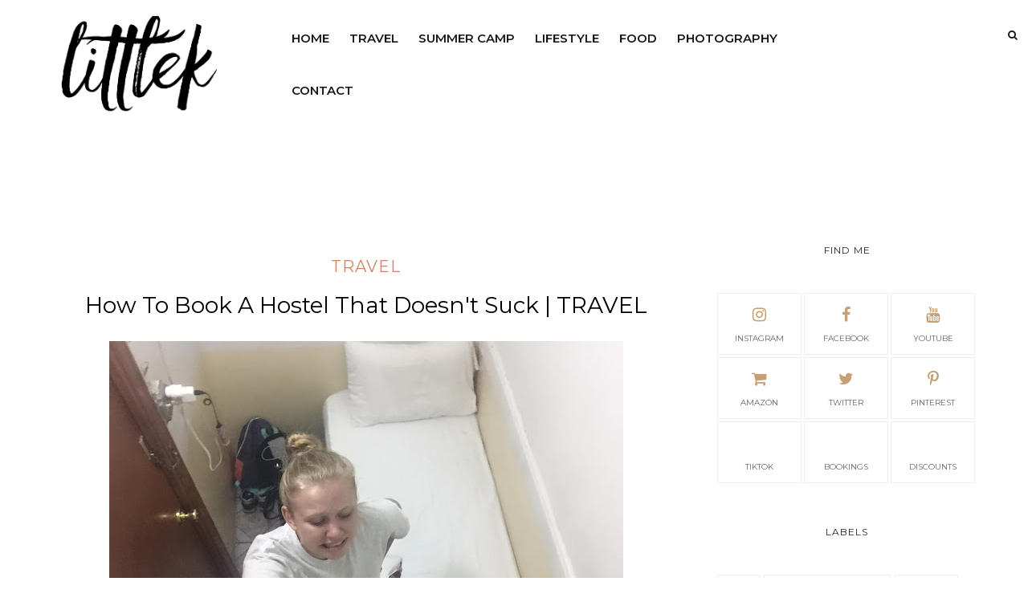

--- FILE ---
content_type: text/html; charset=UTF-8
request_url: http://www.littleksnaps.com/b/stats?style=BLACK_TRANSPARENT&timeRange=ALL_TIME&token=APq4FmDHqq26aJrwbTsYbPpiWbpDHkrMePsMLwJmsW7nr-2mzImCTVBns9ku1q9tPXxOxGvLdrhuuULAQ3tLnuUr6YAm0-jI_w
body_size: 262
content:
{"total":382481,"sparklineOptions":{"backgroundColor":{"fillOpacity":0.1,"fill":"#000000"},"series":[{"areaOpacity":0.3,"color":"#202020"}]},"sparklineData":[[0,7],[1,12],[2,26],[3,21],[4,28],[5,24],[6,23],[7,22],[8,33],[9,19],[10,14],[11,26],[12,17],[13,16],[14,22],[15,26],[16,10],[17,100],[18,16],[19,15],[20,28],[21,34],[22,20],[23,26],[24,12],[25,12],[26,27],[27,17],[28,23],[29,8]],"nextTickMs":600000}

--- FILE ---
content_type: text/html; charset=utf-8
request_url: https://www.google.com/recaptcha/api2/aframe
body_size: 266
content:
<!DOCTYPE HTML><html><head><meta http-equiv="content-type" content="text/html; charset=UTF-8"></head><body><script nonce="05vW0I0hIrG-j7i8vrSAsQ">/** Anti-fraud and anti-abuse applications only. See google.com/recaptcha */ try{var clients={'sodar':'https://pagead2.googlesyndication.com/pagead/sodar?'};window.addEventListener("message",function(a){try{if(a.source===window.parent){var b=JSON.parse(a.data);var c=clients[b['id']];if(c){var d=document.createElement('img');d.src=c+b['params']+'&rc='+(localStorage.getItem("rc::a")?sessionStorage.getItem("rc::b"):"");window.document.body.appendChild(d);sessionStorage.setItem("rc::e",parseInt(sessionStorage.getItem("rc::e")||0)+1);localStorage.setItem("rc::h",'1769079851153');}}}catch(b){}});window.parent.postMessage("_grecaptcha_ready", "*");}catch(b){}</script></body></html>

--- FILE ---
content_type: text/plain
request_url: https://www.google-analytics.com/j/collect?v=1&_v=j102&a=1409268181&t=pageview&_s=1&dl=http%3A%2F%2Fwww.littleksnaps.com%2F2018%2F05%2Fhow-to-book-hostel-that-doesnt-suck.html&ul=en-us%40posix&dt=How%20To%20Book%20A%20Hostel%20That%20Doesn%27t%20Suck%20%7C%20TRAVEL%20-%20Chels%20Badger%20-%20Littlek&sr=1280x720&vp=1280x720&_u=IEBAAEABAAAAACAAI~&jid=636086139&gjid=1761516349&cid=2056916052.1769079849&tid=UA-100766978-3&_gid=1136542014.1769079849&_r=1&_slc=1&z=1293015686
body_size: -451
content:
2,cG-GG34H93L2X

--- FILE ---
content_type: text/javascript; charset=UTF-8
request_url: http://www.littleksnaps.com/feeds/posts/default/-/TRAVEL?alt=json-in-script&callback=related_results_labels_thumbs&max-results=6
body_size: 23530
content:
// API callback
related_results_labels_thumbs({"version":"1.0","encoding":"UTF-8","feed":{"xmlns":"http://www.w3.org/2005/Atom","xmlns$openSearch":"http://a9.com/-/spec/opensearchrss/1.0/","xmlns$blogger":"http://schemas.google.com/blogger/2008","xmlns$georss":"http://www.georss.org/georss","xmlns$gd":"http://schemas.google.com/g/2005","xmlns$thr":"http://purl.org/syndication/thread/1.0","id":{"$t":"tag:blogger.com,1999:blog-7693028426755361442"},"updated":{"$t":"2024-12-19T11:27:01.511+08:00"},"category":[{"term":"TRAVEL"},{"term":"LIFESTYLE"},{"term":"PHOTOGRAPHY"},{"term":"LADIES WITH LANYARDS"},{"term":"SUMMER CAMP"},{"term":"STUDY ABROAD SPAIN"},{"term":"FOOD"}],"title":{"type":"text","$t":"Chels Badger - Littlek"},"subtitle":{"type":"html","$t":"littlek"},"link":[{"rel":"http://schemas.google.com/g/2005#feed","type":"application/atom+xml","href":"http:\/\/www.littleksnaps.com\/feeds\/posts\/default"},{"rel":"self","type":"application/atom+xml","href":"http:\/\/www.blogger.com\/feeds\/7693028426755361442\/posts\/default\/-\/TRAVEL?alt=json-in-script\u0026max-results=6"},{"rel":"alternate","type":"text/html","href":"http:\/\/www.littleksnaps.com\/search\/label\/TRAVEL"},{"rel":"hub","href":"http://pubsubhubbub.appspot.com/"},{"rel":"next","type":"application/atom+xml","href":"http:\/\/www.blogger.com\/feeds\/7693028426755361442\/posts\/default\/-\/TRAVEL\/-\/TRAVEL?alt=json-in-script\u0026start-index=7\u0026max-results=6"}],"author":[{"name":{"$t":"Chels"},"uri":{"$t":"http:\/\/www.blogger.com\/profile\/16952978217559971895"},"email":{"$t":"noreply@blogger.com"},"gd$image":{"rel":"http://schemas.google.com/g/2005#thumbnail","width":"32","height":"32","src":"\/\/blogger.googleusercontent.com\/img\/b\/R29vZ2xl\/AVvXsEiecmq8E1e-kl8_yAUBdthpHlyBaFxUTPTPN6dKGD96SkO9XQA8ftD4ZEdLhQlgTSU8qPDKQQdjtv12CZmuJ6qFNLonjZleKDXeD2WrhdWv7z_Hae4HF_J_3NXuzQL2Mj8\/s220\/13061997_1252789941401396_7566143898906940757_n.jpg"}}],"generator":{"version":"7.00","uri":"http://www.blogger.com","$t":"Blogger"},"openSearch$totalResults":{"$t":"58"},"openSearch$startIndex":{"$t":"1"},"openSearch$itemsPerPage":{"$t":"6"},"entry":[{"id":{"$t":"tag:blogger.com,1999:blog-7693028426755361442.post-8509597526942044109"},"published":{"$t":"2022-09-29T07:09:00.005+08:00"},"updated":{"$t":"2022-09-29T07:15:55.991+08:00"},"category":[{"scheme":"http://www.blogger.com/atom/ns#","term":"SUMMER CAMP"},{"scheme":"http://www.blogger.com/atom/ns#","term":"TRAVEL"}],"title":{"type":"text","$t":"How Working at Summer Camps Changed my Entire Life..."},"content":{"type":"html","$t":"\u003Cp\u003E\u003C\/p\u003E\u003Cdiv class=\"separator\" style=\"clear: both; text-align: center;\"\u003E\u003Cbr \/\u003E\u003C\/div\u003E\u003Cbr \/\u003E\u003Cb\u003EThis is the story of how summer camp impacted my life.\u003C\/b\u003E\u003Cp\u003E\u003C\/p\u003E\u003Cp class=\"MsoNormal\"\u003E\u003Co:p\u003E\u003C\/o:p\u003E\u003C\/p\u003E\n\n\u003Cp class=\"MsoNormal\"\u003EIn 2015, I participated in the\u0026nbsp;\u003Ca href=\"https:\/\/www.iep.com.au\/chelsea-badger\/\" target=\"_blank\"\u003E\u003Cb\u003EIEP Summer\nCamp USA\u003C\/b\u003E\u003C\/a\u003E\u0026nbsp;program for the first time. I was 20 years old; I had\njust finished two years of university at two different universities in two\ndifferent degrees and\u0026nbsp;\u003Cb\u003E\u003Ci\u003EI felt stuck.\u003C\/i\u003E\u003C\/b\u003E\u003Ci\u003E\u0026nbsp;\u003C\/i\u003EOne day\nwhile I was dragging myself to a university tutorial I had no interest in\nwhatsoever, I walked past a notice board with a flyer pinned to it. In bold\nbright letters, it said,\u003Co:p\u003E\u003C\/o:p\u003E\u003C\/p\u003E\n\n\u003Cp class=\"MsoNormal\"\u003EI was immediately drawn to this\u0026nbsp;\u003Ca href=\"https:\/\/www.iep.com.au\/chelsea-badger\/\" target=\"_blank\"\u003E\u003Cb\u003ESummer Camp\nUSA\u003C\/b\u003E\u003C\/a\u003E\u0026nbsp;flyer. I then proceeded to spend the entire tutorial\ndistracted and researching into it. I later signed up to the\u0026nbsp;\u003Ca href=\"https:\/\/www.iep.co.nz\/summer-camps\/\" target=\"_blank\"\u003E\u003Cb\u003EIEP Summer Camp\nUSA\u003C\/b\u003E\u003C\/a\u003E\u0026nbsp;program, a decision that little did I know at the time- would\ninfluence the entire course of my life and career in the next few years!\u003Co:p\u003E\u003C\/o:p\u003E\u003C\/p\u003E\n\n\u003Cp class=\"MsoNormal\"\u003EAnd then before I knew it, I had deferred university for a\nyear and I was by myself on a plane heading to\u0026nbsp;\u003Cb\u003ENew York City.\u003C\/b\u003E\u0026nbsp;And\noh boy was I ready to embark on a brand-new adventure.\u003Co:p\u003E\u003C\/o:p\u003E\u003C\/p\u003E\n\n\u003Cbr \/\u003E\n\n\u003Cdiv class=\"slate-resizable-image-embed slate-image-embed__resize-full-width\" style=\"background-color: white; border: var(--artdeco-reset-base-border-zero); box-sizing: inherit; clear: both; color: rgba(0, 0, 0, 0.9); font-family: \u0026quot;Source Serif Pro\u0026quot;, serif; font-size: var(--font-size-large); line-height: 3.2rem; margin: 3.2rem 0px; padding: var(--artdeco-reset-base-padding-zero); position: relative; vertical-align: var(--artdeco-reset-base-vertical-align-baseline);\"\u003E\u003Cimg alt=\"No alt text provided for this image\" data-li-src=\"https:\/\/media-exp1.licdn.com\/dms\/image\/C5612AQGr4SsTlvQucw\/article-inline_image-shrink_1500_2232\/0\/1588650775100?e=1669852800\u0026amp;v=beta\u0026amp;t=lv1Ohzh5AdPV3e6bW_1Yx3oeWl6eP0y4DWoICbdcpUg\" data-media-urn=\"\" src=\"https:\/\/media-exp1.licdn.com\/dms\/image\/C5612AQGr4SsTlvQucw\/article-inline_image-shrink_1500_2232\/0\/1588650775100?e=1669852800\u0026amp;v=beta\u0026amp;t=lv1Ohzh5AdPV3e6bW_1Yx3oeWl6eP0y4DWoICbdcpUg\" style=\"background: var(--artdeco-reset-base-background-transparent); border-radius: var(--corner-radius-medium); border: var(--artdeco-reset-base-border-zero); box-sizing: inherit; color: var(--color-text); font-size: var(--artdeco-reset-base-font-size-hundred-percent); height: auto; margin: var(--artdeco-reset-base-margin-zero); max-width: 100%; outline: var(--artdeco-reset-base-outline-zero); padding: var(--artdeco-reset-base-padding-zero); vertical-align: var(--artdeco-reset-base-vertical-align-baseline); width: 744px;\" \/\u003E\u003C\/div\u003E\u003Cp style=\"--artdeco-reset-typography_getfontsize: 1.6rem; --artdeco-reset-typography_getlineheight: 1.5; background-color: white; border: var(--artdeco-reset-base-border-zero); box-sizing: inherit; color: rgba(0, 0, 0, 0.9); font-family: \u0026quot;Source Serif Pro\u0026quot;, serif; font-size: var(--font-size-large); line-height: 3.2rem; margin: 3.2rem 0px; padding: var(--artdeco-reset-base-padding-zero); vertical-align: var(--artdeco-reset-base-vertical-align-baseline);\"\u003E\u003Cspan style=\"background: var(--artdeco-reset-base-background-transparent); border: var(--artdeco-reset-base-border-zero); box-sizing: inherit; font-family: Georgia, \u0026quot;Source Serif Pro\u0026quot;, serif; font-size: 0.975em; font-style: var(--artdeco-reset-typography-font-style-italic); margin: var(--artdeco-reset-base-margin-zero); outline: var(--artdeco-reset-base-outline-zero); padding: var(--artdeco-reset-base-padding-zero); vertical-align: var(--artdeco-reset-base-vertical-align-baseline);\"\u003EPhoto: On my way to New York City (2015)\u003C\/span\u003E\u003C\/p\u003E\n\n\u003Cp class=\"MsoNormal\"\u003EI was hired by a small campus styled summer camp in\u0026nbsp;\u003Cb\u003EThompson,\nConnecticut\u003C\/b\u003E\u0026nbsp;called\u0026nbsp;\u003Ca href=\"https:\/\/www.campstonewall.org\/\" target=\"_blank\"\u003E\u003Cb\u003ECamp Stonewall\u003C\/b\u003E\u003C\/a\u003E. My role was as a\u0026nbsp;\u003Cb\u003EGeneral\nCounsellor\u003C\/b\u003E.\u0026nbsp;After I landed in NYC, I got myself to the\u0026nbsp;\u003Ca href=\"https:\/\/www.hiusa.org\/hostels\/new-york\/new-york\/new-york-city\" target=\"_blank\"\u003E\u003Cb\u003EHI Hostel\u003C\/b\u003E\u003C\/a\u003E\u0026nbsp;(a camp counsellor hot spot) and I\nmet the other international counsellors who would be working at\u0026nbsp;\u003Ca href=\"https:\/\/www.campstonewall.org\/\" target=\"_blank\"\u003E\u003Cb\u003ECamp Stonewall\u003C\/b\u003E\u003C\/a\u003E.\nWe all jumped in a few taxis, headed to the train station and travelled\nto\u0026nbsp;\u003Cb\u003ENew Haven, Connecticut\u003C\/b\u003E\u0026nbsp;where we were picked up in\ntraditional yellow school buses by the\u0026nbsp;\u003Ca href=\"https:\/\/www.campstonewall.org\/\" target=\"_blank\"\u003E\u003Cb\u003ECamp Stonewall\u003C\/b\u003E\u003C\/a\u003E\u0026nbsp;Head\nStaff!\u003Co:p\u003E\u003C\/o:p\u003E\u003C\/p\u003E\n\n\u003Cbr \/\u003E\n\n\u003Cdiv class=\"slate-resizable-image-embed slate-image-embed__resize-full-width\" style=\"background-color: white; border: var(--artdeco-reset-base-border-zero); box-sizing: inherit; clear: both; color: rgba(0, 0, 0, 0.9); font-family: \u0026quot;Source Serif Pro\u0026quot;, serif; font-size: var(--font-size-large); line-height: 3.2rem; margin: 3.2rem 0px; padding: var(--artdeco-reset-base-padding-zero); position: relative; vertical-align: var(--artdeco-reset-base-vertical-align-baseline);\"\u003E\u003Cimg alt=\"No alt text provided for this image\" data-li-src=\"https:\/\/media-exp1.licdn.com\/dms\/image\/C5612AQGWV6lL6wZ4eQ\/article-inline_image-shrink_1000_1488\/0\/1588645318067?e=1669852800\u0026amp;v=beta\u0026amp;t=aB9V8Zv0ACgF3U3OaGi6ZMnWLpOnU5Cf0mo9BOEAzj4\" data-media-urn=\"\" src=\"https:\/\/media-exp1.licdn.com\/dms\/image\/C5612AQGWV6lL6wZ4eQ\/article-inline_image-shrink_1000_1488\/0\/1588645318067?e=1669852800\u0026amp;v=beta\u0026amp;t=aB9V8Zv0ACgF3U3OaGi6ZMnWLpOnU5Cf0mo9BOEAzj4\" style=\"background: var(--artdeco-reset-base-background-transparent); border-radius: var(--corner-radius-medium); border: var(--artdeco-reset-base-border-zero); box-sizing: inherit; color: var(--color-text); font-size: var(--artdeco-reset-base-font-size-hundred-percent); height: auto; margin: var(--artdeco-reset-base-margin-zero); max-width: 100%; outline: var(--artdeco-reset-base-outline-zero); padding: var(--artdeco-reset-base-padding-zero); vertical-align: var(--artdeco-reset-base-vertical-align-baseline); width: 744px;\" \/\u003E\u003C\/div\u003E\u003Cp style=\"--artdeco-reset-typography_getfontsize: 1.6rem; --artdeco-reset-typography_getlineheight: 1.5; background-color: white; border: var(--artdeco-reset-base-border-zero); box-sizing: inherit; color: rgba(0, 0, 0, 0.9); font-family: \u0026quot;Source Serif Pro\u0026quot;, serif; font-size: var(--font-size-large); line-height: 3.2rem; margin: 3.2rem 0px; padding: var(--artdeco-reset-base-padding-zero); vertical-align: var(--artdeco-reset-base-vertical-align-baseline);\"\u003E\u003Cspan style=\"background: var(--artdeco-reset-base-background-transparent); border: var(--artdeco-reset-base-border-zero); box-sizing: inherit; font-family: Georgia, \u0026quot;Source Serif Pro\u0026quot;, serif; font-size: 0.975em; font-style: var(--artdeco-reset-typography-font-style-italic); margin: var(--artdeco-reset-base-margin-zero); outline: var(--artdeco-reset-base-outline-zero); padding: var(--artdeco-reset-base-padding-zero); vertical-align: var(--artdeco-reset-base-vertical-align-baseline);\"\u003EPhoto: The 4th of July weekend spent in Connecticut with my\u0026nbsp;\u003C\/span\u003E\u003Ca href=\"https:\/\/www.campstonewall.org\/\" rel=\"nofollow noopener\" style=\"background-color: var(--artdeco-reset-link-background-color-transparent); border: var(--artdeco-reset-link-border-zero); box-sizing: inherit; font-size: var(--artdeco-reset-base-font-size-hundred-percent); font-weight: 600; margin: var(--artdeco-reset-base-margin-zero); overflow-wrap: break-word; padding: var(--artdeco-reset-base-padding-zero); text-decoration: var(--artdeco-reset-link-text-decoration-none); touch-action: manipulation; vertical-align: var(--artdeco-reset-base-vertical-align-baseline);\" target=\"_blank\"\u003E\u003Cspan style=\"background: var(--artdeco-reset-base-background-transparent); border: var(--artdeco-reset-base-border-zero); box-sizing: inherit; font-family: Georgia, \u0026quot;Source Serif Pro\u0026quot;, serif; font-size: 0.975em; font-style: var(--artdeco-reset-typography-font-style-italic); margin: var(--artdeco-reset-base-margin-zero); outline: var(--artdeco-reset-base-outline-zero); padding: var(--artdeco-reset-base-padding-zero); vertical-align: var(--artdeco-reset-base-vertical-align-baseline);\"\u003ECSW\u003C\/span\u003E\u003C\/a\u003E\u003Cspan style=\"background: var(--artdeco-reset-base-background-transparent); border: var(--artdeco-reset-base-border-zero); box-sizing: inherit; font-family: Georgia, \u0026quot;Source Serif Pro\u0026quot;, serif; font-size: 0.975em; font-style: var(--artdeco-reset-typography-font-style-italic); margin: var(--artdeco-reset-base-margin-zero); outline: var(--artdeco-reset-base-outline-zero); padding: var(--artdeco-reset-base-padding-zero); vertical-align: var(--artdeco-reset-base-vertical-align-baseline);\"\u003E\u0026nbsp;co-counsellors (2015)\u003C\/span\u003E\u003C\/p\u003E\n\n\u003Cp class=\"MsoNormal\"\u003E\u003Ca href=\"https:\/\/www.campstonewall.org\/\" target=\"_blank\"\u003E\u003Cb\u003ECamp\nStonewall\u003C\/b\u003E\u003C\/a\u003E\u0026nbsp;was run a little different to traditional summer camps.\nThe biggest difference was that every child at\u0026nbsp;\u003Ca href=\"https:\/\/www.campstonewall.org\/\" target=\"_blank\"\u003E\u003Cb\u003ECSW\u003C\/b\u003E\u003C\/a\u003E\u0026nbsp;got\nto pick every activity they did throughout the day and every counsellor was\nassigned to run a different activity every period of the day. This meant that\none period I could be\u0026nbsp;\u003Cb\u003Eteaching a fuse bead activity in the art\nroom,\u0026nbsp;\u003C\/b\u003Ethe next period I could\u0026nbsp;\u003Cb\u003Ebe running a gaga game\u0026nbsp;\u003C\/b\u003Eand\nthe next period I could be\u0026nbsp;\u003Cb\u003Eteaching a cooking activity\u003C\/b\u003E!\u003Cb\u003E\u0026nbsp;\u003C\/b\u003EAs\ngeneral counsellors, we did get a preference of which activities we liked to\nlead however occasionally we would be asked to teach areas new to us- for me\nthis was soccer. I ended up spending the majority of my teaching time in\nthe\u0026nbsp;\u003Cb\u003EArts \u0026amp; Crafts room\u0026nbsp;\u003C\/b\u003Ewhere I felt the most confident and\npassionate about the classes.\u003Co:p\u003E\u003C\/o:p\u003E\u003C\/p\u003E\n\n\u003Cbr \/\u003E\n\n\u003Cdiv class=\"slate-resizable-image-embed slate-image-embed__resize-full-width\" style=\"background-color: white; border: var(--artdeco-reset-base-border-zero); box-sizing: inherit; clear: both; color: rgba(0, 0, 0, 0.9); font-family: \u0026quot;Source Serif Pro\u0026quot;, serif; font-size: var(--font-size-large); line-height: 3.2rem; margin: 3.2rem 0px; padding: var(--artdeco-reset-base-padding-zero); position: relative; vertical-align: var(--artdeco-reset-base-vertical-align-baseline);\"\u003E\u003Cimg alt=\"No alt text provided for this image\" data-li-src=\"https:\/\/media-exp1.licdn.com\/dms\/image\/C5612AQGbZ_4OOQ9JsQ\/article-inline_image-shrink_1500_2232\/0\/1588646356950?e=1669852800\u0026amp;v=beta\u0026amp;t=RIZl4ysQzxYG33oHsqgAnUsXO1qthS_oQDEcZk0NEPI\" data-media-urn=\"\" src=\"https:\/\/media-exp1.licdn.com\/dms\/image\/C5612AQGbZ_4OOQ9JsQ\/article-inline_image-shrink_1500_2232\/0\/1588646356950?e=1669852800\u0026amp;v=beta\u0026amp;t=RIZl4ysQzxYG33oHsqgAnUsXO1qthS_oQDEcZk0NEPI\" style=\"background: var(--artdeco-reset-base-background-transparent); border-radius: var(--corner-radius-medium); border: var(--artdeco-reset-base-border-zero); box-sizing: inherit; color: var(--color-text); font-size: var(--artdeco-reset-base-font-size-hundred-percent); height: auto; margin: var(--artdeco-reset-base-margin-zero); max-width: 100%; outline: var(--artdeco-reset-base-outline-zero); padding: var(--artdeco-reset-base-padding-zero); vertical-align: var(--artdeco-reset-base-vertical-align-baseline); width: 744px;\" \/\u003E\u003C\/div\u003E\u003Cp style=\"--artdeco-reset-typography_getfontsize: 1.6rem; --artdeco-reset-typography_getlineheight: 1.5; background-color: white; border: var(--artdeco-reset-base-border-zero); box-sizing: inherit; color: rgba(0, 0, 0, 0.9); font-family: \u0026quot;Source Serif Pro\u0026quot;, serif; font-size: var(--font-size-large); line-height: 3.2rem; margin: 3.2rem 0px; padding: var(--artdeco-reset-base-padding-zero); vertical-align: var(--artdeco-reset-base-vertical-align-baseline);\"\u003E\u003Cspan style=\"background: var(--artdeco-reset-base-background-transparent); border: var(--artdeco-reset-base-border-zero); box-sizing: inherit; font-family: Georgia, \u0026quot;Source Serif Pro\u0026quot;, serif; font-size: 0.975em; font-style: var(--artdeco-reset-typography-font-style-italic); margin: var(--artdeco-reset-base-margin-zero); outline: var(--artdeco-reset-base-outline-zero); padding: var(--artdeco-reset-base-padding-zero); vertical-align: var(--artdeco-reset-base-vertical-align-baseline);\"\u003EPhoto: Modelling hand made clay 'diamond' rings (2015)\u003C\/span\u003E\u003C\/p\u003E\n\n\u003Cp class=\"MsoNormal\"\u003EThe\u003Cb\u003E\u0026nbsp;main advantage\u003C\/b\u003E\u0026nbsp;of\u0026nbsp;\u003Ca href=\"https:\/\/www.campstonewall.org\/\" target=\"_blank\"\u003E\u003Cb\u003ECamp Stonewalls\u003C\/b\u003E\u003C\/a\u003E\u0026nbsp;camper\/counsellor\npreference system was that\u0026nbsp;\u003Cb\u003Eevery camper was happy\u003C\/b\u003E\u0026nbsp;because they\nwere doing the activities they wanted, and\u0026nbsp;\u003Cb\u003Eevery general counsellor was\nhappy\u003C\/b\u003E\u0026nbsp;because they were teaching the activities they liked. This\nworked super well at\u0026nbsp;\u003Ca href=\"https:\/\/www.campstonewall.org\/\" target=\"_blank\"\u003E\u003Cb\u003ECamp Stonewall\u0026nbsp;\u003C\/b\u003E\u003C\/a\u003Ebecause it was a very small\nsummer camp-\u0026nbsp;\u003Cb\u003Eonly about 40 counsellors!\u003C\/b\u003E\u0026nbsp;It also really helped\nto integrate every child with each other and helped them to form friendships\nwith people they might not have because of the school-age difference. I noticed\nthat the older campers took a lot more interest in wanting to help the younger\ncampers when they were in the same activity together. I would often take a mini\nstep back and always felt very proud of my group of campers (13-year-old girls)\nwhen I saw them taking initiative and assisting others younger than them.\u0026nbsp;\u003Cb\u003EIt\nwas a really lovely thing to experience.\u003C\/b\u003E\u003Co:p\u003E\u003C\/o:p\u003E\u003C\/p\u003E\n\n\u003Cbr \/\u003E\n\n\u003Cdiv class=\"slate-resizable-image-embed slate-image-embed__resize-full-width\" style=\"background-color: white; border: var(--artdeco-reset-base-border-zero); box-sizing: inherit; clear: both; color: rgba(0, 0, 0, 0.9); font-family: \u0026quot;Source Serif Pro\u0026quot;, serif; font-size: var(--font-size-large); line-height: 3.2rem; margin: 3.2rem 0px; padding: var(--artdeco-reset-base-padding-zero); position: relative; vertical-align: var(--artdeco-reset-base-vertical-align-baseline);\"\u003E\u003Cimg alt=\"No alt text provided for this image\" data-li-src=\"https:\/\/media-exp1.licdn.com\/dms\/image\/C5612AQHVjGgho8xa4g\/article-inline_image-shrink_1500_2232\/0\/1588646475951?e=1669852800\u0026amp;v=beta\u0026amp;t=uUEnI7flTGako4oVg0GUlbPgI0lvnD5q1vCAOnM8os4\" data-media-urn=\"\" src=\"https:\/\/media-exp1.licdn.com\/dms\/image\/C5612AQHVjGgho8xa4g\/article-inline_image-shrink_1500_2232\/0\/1588646475951?e=1669852800\u0026amp;v=beta\u0026amp;t=uUEnI7flTGako4oVg0GUlbPgI0lvnD5q1vCAOnM8os4\" style=\"background: var(--artdeco-reset-base-background-transparent); border-radius: var(--corner-radius-medium); border: var(--artdeco-reset-base-border-zero); box-sizing: inherit; color: var(--color-text); font-size: var(--artdeco-reset-base-font-size-hundred-percent); height: auto; margin: var(--artdeco-reset-base-margin-zero); max-width: 100%; outline: var(--artdeco-reset-base-outline-zero); padding: var(--artdeco-reset-base-padding-zero); vertical-align: var(--artdeco-reset-base-vertical-align-baseline); width: 744px;\" \/\u003E\u003C\/div\u003E\u003Cp style=\"--artdeco-reset-typography_getfontsize: 1.6rem; --artdeco-reset-typography_getlineheight: 1.5; background-color: white; border: var(--artdeco-reset-base-border-zero); box-sizing: inherit; color: rgba(0, 0, 0, 0.9); font-family: \u0026quot;Source Serif Pro\u0026quot;, serif; font-size: var(--font-size-large); line-height: 3.2rem; margin: 3.2rem 0px; padding: var(--artdeco-reset-base-padding-zero); vertical-align: var(--artdeco-reset-base-vertical-align-baseline);\"\u003E\u003Cspan style=\"background: var(--artdeco-reset-base-background-transparent); border: var(--artdeco-reset-base-border-zero); box-sizing: inherit; font-family: Georgia, \u0026quot;Source Serif Pro\u0026quot;, serif; font-size: 0.975em; font-style: var(--artdeco-reset-typography-font-style-italic); margin: var(--artdeco-reset-base-margin-zero); outline: var(--artdeco-reset-base-outline-zero); padding: var(--artdeco-reset-base-padding-zero); vertical-align: var(--artdeco-reset-base-vertical-align-baseline);\"\u003EPhoto: Colour Wars at\u0026nbsp;\u003C\/span\u003E\u003Ca href=\"https:\/\/www.campstonewall.org\/\" rel=\"nofollow noopener\" style=\"background-color: var(--artdeco-reset-link-background-color-transparent); border: var(--artdeco-reset-link-border-zero); box-sizing: inherit; font-size: var(--artdeco-reset-base-font-size-hundred-percent); font-weight: 600; margin: var(--artdeco-reset-base-margin-zero); overflow-wrap: break-word; padding: var(--artdeco-reset-base-padding-zero); text-decoration: var(--artdeco-reset-link-text-decoration-none); touch-action: manipulation; vertical-align: var(--artdeco-reset-base-vertical-align-baseline);\" target=\"_blank\"\u003E\u003Cspan style=\"background: var(--artdeco-reset-base-background-transparent); border: var(--artdeco-reset-base-border-zero); box-sizing: inherit; font-family: Georgia, \u0026quot;Source Serif Pro\u0026quot;, serif; font-size: 0.975em; font-style: var(--artdeco-reset-typography-font-style-italic); margin: var(--artdeco-reset-base-margin-zero); outline: var(--artdeco-reset-base-outline-zero); padding: var(--artdeco-reset-base-padding-zero); vertical-align: var(--artdeco-reset-base-vertical-align-baseline);\"\u003ECamp Stonewall\u003C\/span\u003E\u003C\/a\u003E\u003Cspan style=\"background: var(--artdeco-reset-base-background-transparent); border: var(--artdeco-reset-base-border-zero); box-sizing: inherit; font-family: Georgia, \u0026quot;Source Serif Pro\u0026quot;, serif; font-size: 0.975em; font-style: var(--artdeco-reset-typography-font-style-italic); margin: var(--artdeco-reset-base-margin-zero); outline: var(--artdeco-reset-base-outline-zero); padding: var(--artdeco-reset-base-padding-zero); vertical-align: var(--artdeco-reset-base-vertical-align-baseline);\"\u003E\u0026nbsp;(2015)\u003C\/span\u003E\u003C\/p\u003E\n\n\u003Cp class=\"MsoNormal\"\u003EI had such an incredible summer working at\u0026nbsp;\u003Ca href=\"https:\/\/www.campstonewall.org\/\" target=\"_blank\"\u003E\u003Cb\u003ECamp Stonewall\u0026nbsp;\u003C\/b\u003E\u003C\/a\u003Eand\nit was my experience there that made me fall deeply in love with everything\nthat is\u0026nbsp;\u003Cb\u003ESummer Camp culture.\u0026nbsp;\u003C\/b\u003EI woke up every morning at camp\nso ready and excited for the day, and I beg of you... if you ever find a job\nthat makes you feel like this- protect it at all costs! I will forever be\ngrateful for the people, values and experiences that\u0026nbsp;\u003Ca href=\"https:\/\/www.campstonewall.org\/\" target=\"_blank\"\u003E\u003Cb\u003ECamp Stonewall\u003C\/b\u003E\u003C\/a\u003E\u0026nbsp;introduced\nme too.\u003Co:p\u003E\u003C\/o:p\u003E\u003C\/p\u003E\n\n\u003Cbr \/\u003E\n\n\u003Cdiv class=\"slate-resizable-image-embed slate-image-embed__resize-full-width\" style=\"background-color: white; border: var(--artdeco-reset-base-border-zero); box-sizing: inherit; clear: both; color: rgba(0, 0, 0, 0.9); font-family: \u0026quot;Source Serif Pro\u0026quot;, serif; font-size: var(--font-size-large); line-height: 3.2rem; margin: 3.2rem 0px; padding: var(--artdeco-reset-base-padding-zero); position: relative; vertical-align: var(--artdeco-reset-base-vertical-align-baseline);\"\u003E\u003Cimg alt=\"No alt text provided for this image\" data-li-src=\"https:\/\/media-exp1.licdn.com\/dms\/image\/C5612AQGmANYALNvLkA\/article-inline_image-shrink_1000_1488\/0\/1588644330298?e=1669852800\u0026amp;v=beta\u0026amp;t=scgmRiAe2IrmU18cHMymn4GoJIuRgAuAHFFxnIxDNCo\" data-media-urn=\"\" src=\"https:\/\/media-exp1.licdn.com\/dms\/image\/C5612AQGmANYALNvLkA\/article-inline_image-shrink_1000_1488\/0\/1588644330298?e=1669852800\u0026amp;v=beta\u0026amp;t=scgmRiAe2IrmU18cHMymn4GoJIuRgAuAHFFxnIxDNCo\" style=\"background: var(--artdeco-reset-base-background-transparent); border-radius: var(--corner-radius-medium); border: var(--artdeco-reset-base-border-zero); box-sizing: inherit; color: var(--color-text); font-size: var(--artdeco-reset-base-font-size-hundred-percent); height: auto; margin: var(--artdeco-reset-base-margin-zero); max-width: 100%; outline: var(--artdeco-reset-base-outline-zero); padding: var(--artdeco-reset-base-padding-zero); vertical-align: var(--artdeco-reset-base-vertical-align-baseline); width: 744px;\" \/\u003E\u003C\/div\u003E\u003Cp style=\"--artdeco-reset-typography_getfontsize: 1.6rem; --artdeco-reset-typography_getlineheight: 1.5; background-color: white; border: var(--artdeco-reset-base-border-zero); box-sizing: inherit; color: rgba(0, 0, 0, 0.9); font-family: \u0026quot;Source Serif Pro\u0026quot;, serif; font-size: var(--font-size-large); line-height: 3.2rem; margin: 3.2rem 0px; padding: var(--artdeco-reset-base-padding-zero); vertical-align: var(--artdeco-reset-base-vertical-align-baseline);\"\u003E\u003Cspan style=\"background: var(--artdeco-reset-base-background-transparent); border: var(--artdeco-reset-base-border-zero); box-sizing: inherit; font-family: Georgia, \u0026quot;Source Serif Pro\u0026quot;, serif; font-size: 0.975em; font-style: var(--artdeco-reset-typography-font-style-italic); margin: var(--artdeco-reset-base-margin-zero); outline: var(--artdeco-reset-base-outline-zero); padding: var(--artdeco-reset-base-padding-zero); vertical-align: var(--artdeco-reset-base-vertical-align-baseline);\"\u003EPhoto:\u0026nbsp;\u003C\/span\u003E\u003Ca href=\"https:\/\/www.campstonewall.org\/\" rel=\"nofollow noopener\" style=\"background-color: var(--artdeco-reset-link-background-color-transparent); border: var(--artdeco-reset-link-border-zero); box-sizing: inherit; font-size: var(--artdeco-reset-base-font-size-hundred-percent); font-weight: 600; margin: var(--artdeco-reset-base-margin-zero); overflow-wrap: break-word; padding: var(--artdeco-reset-base-padding-zero); text-decoration: var(--artdeco-reset-link-text-decoration-none); touch-action: manipulation; vertical-align: var(--artdeco-reset-base-vertical-align-baseline);\" target=\"_blank\"\u003E\u003Cspan style=\"background: var(--artdeco-reset-base-background-transparent); border: var(--artdeco-reset-base-border-zero); box-sizing: inherit; font-family: Georgia, \u0026quot;Source Serif Pro\u0026quot;, serif; font-size: 0.975em; font-style: var(--artdeco-reset-typography-font-style-italic); margin: var(--artdeco-reset-base-margin-zero); outline: var(--artdeco-reset-base-outline-zero); padding: var(--artdeco-reset-base-padding-zero); vertical-align: var(--artdeco-reset-base-vertical-align-baseline);\"\u003ECamp Stonewall\u003C\/span\u003E\u003C\/a\u003E\u003Cspan style=\"background: var(--artdeco-reset-base-background-transparent); border: var(--artdeco-reset-base-border-zero); box-sizing: inherit; font-family: Georgia, \u0026quot;Source Serif Pro\u0026quot;, serif; font-size: 0.975em; font-style: var(--artdeco-reset-typography-font-style-italic); margin: var(--artdeco-reset-base-margin-zero); outline: var(--artdeco-reset-base-outline-zero); padding: var(--artdeco-reset-base-padding-zero); vertical-align: var(--artdeco-reset-base-vertical-align-baseline);\"\u003E\u0026nbsp;Staff (2015)\u003C\/span\u003E\u003C\/p\u003E\n\n\u003Cp class=\"MsoNormal\"\u003EWhen the summer at\u0026nbsp;\u003Ca href=\"https:\/\/www.campstonewall.org\/\" target=\"_blank\"\u003E\u003Cb\u003ECamp Stonewall\u0026nbsp;\u003C\/b\u003E\u003C\/a\u003Ewas\nover, I did a 26-day\u0026nbsp;\u003Ca href=\"https:\/\/www.trekamerica.com\/\" target=\"_blank\"\u003E\u003Cb\u003ETrek\nAmerica\u003C\/b\u003E\u003C\/a\u003E\u0026nbsp;trip called\u0026nbsp;\u003Ca href=\"https:\/\/www.trekamerica.com\/\" target=\"_blank\"\u003E\u003Cb\u003EThe Americana Road Trip\u003C\/b\u003E\u003C\/a\u003E\u003Cb\u003E.\u0026nbsp;\u003C\/b\u003EIt started\nin\u0026nbsp;\u003Cb\u003ENew York\u003C\/b\u003E\u0026nbsp;and ended in\u0026nbsp;\u003Cb\u003ESan Francisco.\u003C\/b\u003E\u0026nbsp;I\nmade friends for life on that trip who I’m still in close and regular contact\nwith! It was so awesome to be able to see such a huge variety of different\nplaces in the US on this trip\u003Cb\u003E.\u003C\/b\u003E\u0026nbsp;The J1 Summer Camp Visa gives you 30\ndays after camp to travel the US and I highly recommend you make the most of\nthat!\u003Co:p\u003E\u003C\/o:p\u003E\u003C\/p\u003E\n\n\u003Cbr \/\u003E\n\n\u003Cdiv class=\"slate-resizable-image-embed slate-image-embed__resize-full-width\" style=\"background-color: white; border: var(--artdeco-reset-base-border-zero); box-sizing: inherit; clear: both; color: rgba(0, 0, 0, 0.9); font-family: \u0026quot;Source Serif Pro\u0026quot;, serif; font-size: var(--font-size-large); line-height: 3.2rem; margin: 3.2rem 0px; padding: var(--artdeco-reset-base-padding-zero); position: relative; vertical-align: var(--artdeco-reset-base-vertical-align-baseline);\"\u003E\u003Cimg alt=\"No alt text provided for this image\" data-li-src=\"https:\/\/media-exp1.licdn.com\/dms\/image\/C5612AQFwK3ZDGODZOg\/article-inline_image-shrink_1000_1488\/0\/1588644382614?e=1669852800\u0026amp;v=beta\u0026amp;t=eS460qJs2yKflasxXs0oFOQzWyh-St9qCbhDmnhMi_M\" data-media-urn=\"\" src=\"https:\/\/media-exp1.licdn.com\/dms\/image\/C5612AQFwK3ZDGODZOg\/article-inline_image-shrink_1000_1488\/0\/1588644382614?e=1669852800\u0026amp;v=beta\u0026amp;t=eS460qJs2yKflasxXs0oFOQzWyh-St9qCbhDmnhMi_M\" style=\"background: var(--artdeco-reset-base-background-transparent); border-radius: var(--corner-radius-medium); border: var(--artdeco-reset-base-border-zero); box-sizing: inherit; color: var(--color-text); font-size: var(--artdeco-reset-base-font-size-hundred-percent); height: auto; margin: var(--artdeco-reset-base-margin-zero); max-width: 100%; outline: var(--artdeco-reset-base-outline-zero); padding: var(--artdeco-reset-base-padding-zero); vertical-align: var(--artdeco-reset-base-vertical-align-baseline); width: 744px;\" \/\u003E\u003C\/div\u003E\u003Cp style=\"--artdeco-reset-typography_getfontsize: 1.6rem; --artdeco-reset-typography_getlineheight: 1.5; background-color: white; border: var(--artdeco-reset-base-border-zero); box-sizing: inherit; color: rgba(0, 0, 0, 0.9); font-family: \u0026quot;Source Serif Pro\u0026quot;, serif; font-size: var(--font-size-large); line-height: 3.2rem; margin: 3.2rem 0px; padding: var(--artdeco-reset-base-padding-zero); vertical-align: var(--artdeco-reset-base-vertical-align-baseline);\"\u003E\u003Cspan style=\"background: var(--artdeco-reset-base-background-transparent); border: var(--artdeco-reset-base-border-zero); box-sizing: inherit; font-family: Georgia, \u0026quot;Source Serif Pro\u0026quot;, serif; font-size: 0.975em; font-style: var(--artdeco-reset-typography-font-style-italic); margin: var(--artdeco-reset-base-margin-zero); outline: var(--artdeco-reset-base-outline-zero); padding: var(--artdeco-reset-base-padding-zero); vertical-align: var(--artdeco-reset-base-vertical-align-baseline);\"\u003E\u0026nbsp;Photo: The Americana Roadtrip Trek America (2015)\u003C\/span\u003E\u003C\/p\u003E\n\n\u003Cp class=\"MsoNormal\"\u003ESome of my highlights on the trip were visiting Nashville\n(I'm a massive Taylor Swift Fan), swimming at the stunning Blue Hole in Santa\nRosa, seeing the Grand Canyon, Sandboarding on the Great Sand Dunes in Colorado\nand trying clam chowder for the first time in San Francisco!\u003Co:p\u003E\u003C\/o:p\u003E\u003C\/p\u003E\n\n\u003Cbr \/\u003E\n\n\u003Cdiv class=\"slate-resizable-image-embed slate-image-embed__resize-full-width\" style=\"background-color: white; border: var(--artdeco-reset-base-border-zero); box-sizing: inherit; clear: both; color: rgba(0, 0, 0, 0.9); font-family: \u0026quot;Source Serif Pro\u0026quot;, serif; font-size: var(--font-size-large); line-height: 3.2rem; margin: 3.2rem 0px; padding: var(--artdeco-reset-base-padding-zero); position: relative; vertical-align: var(--artdeco-reset-base-vertical-align-baseline);\"\u003E\u003Cimg alt=\"No alt text provided for this image\" data-li-src=\"https:\/\/media-exp1.licdn.com\/dms\/image\/C5612AQGJ2mhrJ6ryNA\/article-inline_image-shrink_1500_2232\/0\/1588648382022?e=1669852800\u0026amp;v=beta\u0026amp;t=PUlLc1TMob7EOdalwpY2deFyMsfUJ3gE0ZAMbSbqBGo\" data-media-urn=\"\" src=\"https:\/\/media-exp1.licdn.com\/dms\/image\/C5612AQGJ2mhrJ6ryNA\/article-inline_image-shrink_1500_2232\/0\/1588648382022?e=1669852800\u0026amp;v=beta\u0026amp;t=PUlLc1TMob7EOdalwpY2deFyMsfUJ3gE0ZAMbSbqBGo\" style=\"background: var(--artdeco-reset-base-background-transparent); border-radius: var(--corner-radius-medium); border: var(--artdeco-reset-base-border-zero); box-sizing: inherit; color: var(--color-text); font-size: var(--artdeco-reset-base-font-size-hundred-percent); height: auto; margin: var(--artdeco-reset-base-margin-zero); max-width: 100%; outline: var(--artdeco-reset-base-outline-zero); padding: var(--artdeco-reset-base-padding-zero); vertical-align: var(--artdeco-reset-base-vertical-align-baseline); width: 744px;\" \/\u003E\u003C\/div\u003E\u003Cp style=\"--artdeco-reset-typography_getfontsize: 1.6rem; --artdeco-reset-typography_getlineheight: 1.5; background-color: white; border: var(--artdeco-reset-base-border-zero); box-sizing: inherit; color: rgba(0, 0, 0, 0.9); font-family: \u0026quot;Source Serif Pro\u0026quot;, serif; font-size: var(--font-size-large); line-height: 3.2rem; margin: 3.2rem 0px; padding: var(--artdeco-reset-base-padding-zero); vertical-align: var(--artdeco-reset-base-vertical-align-baseline);\"\u003E\u003Cspan style=\"background: var(--artdeco-reset-base-background-transparent); border: var(--artdeco-reset-base-border-zero); box-sizing: inherit; font-family: Georgia, \u0026quot;Source Serif Pro\u0026quot;, serif; font-size: 0.975em; font-style: var(--artdeco-reset-typography-font-style-italic); margin: var(--artdeco-reset-base-margin-zero); outline: var(--artdeco-reset-base-outline-zero); padding: var(--artdeco-reset-base-padding-zero); vertical-align: var(--artdeco-reset-base-vertical-align-baseline);\"\u003EPhoto: Grand Canyon (2015)\u003C\/span\u003E\u003C\/p\u003E\n\n\u003Cp class=\"MsoNormal\"\u003EI really loved the camping aspect of\u0026nbsp;\u003Ca href=\"https:\/\/www.trekamerica.com\/\" target=\"_blank\"\u003E\u003Cb\u003ETrek America\u003C\/b\u003E\u003C\/a\u003E\u0026nbsp;as\nit meant we were able to see the big cities, small towns and beautiful national\nparks. I also loved that we got to cook together every evening at the\ncampsites. This really helped us bond as a group.\u0026nbsp;Since this trip in 2015,\nI’ve done a pretty decent amount of travel around Asia, Europe and North\nAmerica and my Trek America trip is still one of the absolute\u0026nbsp;\u003Cb\u003Efavourite\ntrips that I’ve ever done!\u003C\/b\u003E\u003Co:p\u003E\u003C\/o:p\u003E\u003C\/p\u003E\n\n\u003Cbr \/\u003E\n\n\u003Cdiv class=\"slate-resizable-image-embed slate-image-embed__resize-full-width\" style=\"background-color: white; border: var(--artdeco-reset-base-border-zero); box-sizing: inherit; clear: both; color: rgba(0, 0, 0, 0.9); font-family: \u0026quot;Source Serif Pro\u0026quot;, serif; font-size: var(--font-size-large); line-height: 3.2rem; margin: 3.2rem 0px; padding: var(--artdeco-reset-base-padding-zero); position: relative; vertical-align: var(--artdeco-reset-base-vertical-align-baseline);\"\u003E\u003Cimg alt=\"No alt text provided for this image\" data-li-src=\"https:\/\/media-exp1.licdn.com\/dms\/image\/C5612AQH8ofK9kpST3g\/article-inline_image-shrink_1500_2232\/0\/1588648003635?e=1669852800\u0026amp;v=beta\u0026amp;t=zdlPaRTnT__jD1VXpokfW5C-gAglcjvm6qVeHAiqmls\" data-media-urn=\"\" src=\"https:\/\/media-exp1.licdn.com\/dms\/image\/C5612AQH8ofK9kpST3g\/article-inline_image-shrink_1500_2232\/0\/1588648003635?e=1669852800\u0026amp;v=beta\u0026amp;t=zdlPaRTnT__jD1VXpokfW5C-gAglcjvm6qVeHAiqmls\" style=\"background: var(--artdeco-reset-base-background-transparent); border-radius: var(--corner-radius-medium); border: var(--artdeco-reset-base-border-zero); box-sizing: inherit; color: var(--color-text); font-size: var(--artdeco-reset-base-font-size-hundred-percent); height: auto; margin: var(--artdeco-reset-base-margin-zero); max-width: 100%; outline: var(--artdeco-reset-base-outline-zero); padding: var(--artdeco-reset-base-padding-zero); vertical-align: var(--artdeco-reset-base-vertical-align-baseline); width: 744px;\" \/\u003E\u003C\/div\u003E\u003Cp style=\"--artdeco-reset-typography_getfontsize: 1.6rem; --artdeco-reset-typography_getlineheight: 1.5; background-color: white; border: var(--artdeco-reset-base-border-zero); box-sizing: inherit; color: rgba(0, 0, 0, 0.9); font-family: \u0026quot;Source Serif Pro\u0026quot;, serif; font-size: var(--font-size-large); line-height: 3.2rem; margin: 3.2rem 0px; padding: var(--artdeco-reset-base-padding-zero); vertical-align: var(--artdeco-reset-base-vertical-align-baseline);\"\u003E\u003Cspan style=\"background: var(--artdeco-reset-base-background-transparent); border: var(--artdeco-reset-base-border-zero); box-sizing: inherit; font-family: Georgia, \u0026quot;Source Serif Pro\u0026quot;, serif; font-size: 0.975em; font-style: var(--artdeco-reset-typography-font-style-italic); margin: var(--artdeco-reset-base-margin-zero); outline: var(--artdeco-reset-base-outline-zero); padding: var(--artdeco-reset-base-padding-zero); vertical-align: var(--artdeco-reset-base-vertical-align-baseline);\"\u003EPhoto: Sandboarding in Colorado (2015)\u003C\/span\u003E\u003C\/p\u003E\n\n\u003Cp class=\"MsoNormal\"\u003EI returned to Perth, Western Australia from the US in\nSeptember 2015 with one clear goal;\u0026nbsp;\u003Cb\u003E\u003Ci\u003Eto finish my university degree\nso I could go back to the USA and work at a summer camp again.\u003C\/i\u003E\u003C\/b\u003E\u003Co:p\u003E\u003C\/o:p\u003E\u003C\/p\u003E\n\n\u003Cp class=\"MsoNormal\"\u003EAnd that’s exactly what I did.\u0026nbsp;\u003Cb\u003EIt took me 3 and a\nhalf years,\u003C\/b\u003E\u0026nbsp;a few major\/minor changes and an eventful exchange\nsemester to Spain... but I finally finished my undergraduate\u0026nbsp;\u003Cb\u003EBachelor\nof Arts in Public Relations\u0026nbsp;\u003C\/b\u003E\u0026amp;\u003Cb\u003E\u0026nbsp;Photography\u003C\/b\u003E\u0026nbsp;at\u0026nbsp;\u003Cb\u003EMurdoch\nUniversity.\u003C\/b\u003E\u003Co:p\u003E\u003C\/o:p\u003E\u003C\/p\u003E\n\n\u003Cbr \/\u003E\n\n\u003Cdiv class=\"slate-resizable-image-embed slate-image-embed__resize-full-width\" style=\"background-color: white; border: var(--artdeco-reset-base-border-zero); box-sizing: inherit; clear: both; color: rgba(0, 0, 0, 0.9); font-family: \u0026quot;Source Serif Pro\u0026quot;, serif; font-size: var(--font-size-large); line-height: 3.2rem; margin: 3.2rem 0px; padding: var(--artdeco-reset-base-padding-zero); position: relative; vertical-align: var(--artdeco-reset-base-vertical-align-baseline);\"\u003E\u003Cimg alt=\"No alt text provided for this image\" data-li-src=\"https:\/\/media-exp1.licdn.com\/dms\/image\/C5612AQGmXYzt7IMkgw\/article-inline_image-shrink_1000_1488\/0\/1588651459053?e=1669852800\u0026amp;v=beta\u0026amp;t=YXjdpaIY5qzaMghc5-lqSdzOgoIwbXBxV4wL8VYT96k\" data-media-urn=\"\" src=\"https:\/\/media-exp1.licdn.com\/dms\/image\/C5612AQGmXYzt7IMkgw\/article-inline_image-shrink_1000_1488\/0\/1588651459053?e=1669852800\u0026amp;v=beta\u0026amp;t=YXjdpaIY5qzaMghc5-lqSdzOgoIwbXBxV4wL8VYT96k\" style=\"background: var(--artdeco-reset-base-background-transparent); border-radius: var(--corner-radius-medium); border: var(--artdeco-reset-base-border-zero); box-sizing: inherit; color: var(--color-text); font-size: var(--artdeco-reset-base-font-size-hundred-percent); height: auto; margin: var(--artdeco-reset-base-margin-zero); max-width: 100%; outline: var(--artdeco-reset-base-outline-zero); padding: var(--artdeco-reset-base-padding-zero); vertical-align: var(--artdeco-reset-base-vertical-align-baseline); width: 744px;\" \/\u003E\u003C\/div\u003E\u003Cp style=\"--artdeco-reset-typography_getfontsize: 1.6rem; --artdeco-reset-typography_getlineheight: 1.5; background-color: white; border: var(--artdeco-reset-base-border-zero); box-sizing: inherit; color: rgba(0, 0, 0, 0.9); font-family: \u0026quot;Source Serif Pro\u0026quot;, serif; font-size: var(--font-size-large); line-height: 3.2rem; margin: 3.2rem 0px; padding: var(--artdeco-reset-base-padding-zero); vertical-align: var(--artdeco-reset-base-vertical-align-baseline);\"\u003E\u003Cspan style=\"background: var(--artdeco-reset-base-background-transparent); border: var(--artdeco-reset-base-border-zero); box-sizing: inherit; font-family: Georgia, \u0026quot;Source Serif Pro\u0026quot;, serif; font-size: 0.975em; font-style: var(--artdeco-reset-typography-font-style-italic); margin: var(--artdeco-reset-base-margin-zero); outline: var(--artdeco-reset-base-outline-zero); padding: var(--artdeco-reset-base-padding-zero); vertical-align: var(--artdeco-reset-base-vertical-align-baseline);\"\u003EPhoto: A map of all Murdoch Universities Partner Universities (2019)\u003C\/span\u003E\u003C\/p\u003E\n\n\u003Cp class=\"MsoNormal\"\u003EI loved my university degree and adding Public Relations was\na massively positive thing for me that opened a lot of doors and opportunities.\nWhile studying, I managed to get a job working in the\u0026nbsp;\u003Cb\u003EStudy Abroad and\nExchange Office\u003C\/b\u003E. In this role, I was responsible for managing their social\nmedia, promoting the overseas programs and coming up with new ways to get\nstudents interested in studying abroad. This gave me\u0026nbsp;\u003Cb\u003Emy first taste\ninto working within global mobility\u003C\/b\u003E\u0026nbsp;and then it clicked...\u003Co:p\u003E\u003C\/o:p\u003E\u003C\/p\u003E\n\n\u003Cp class=\"MsoNormal\"\u003E\u003Cb\u003E\u003Ci\u003E\"Wow, I've actually managed to find an industry\nthat combines my love for travel, public relations, social media and\ninspiring\/helping others to have overseas experiences!\"\u003C\/i\u003E\u003C\/b\u003E\u003Co:p\u003E\u003C\/o:p\u003E\u003C\/p\u003E\n\n\u003Cbr \/\u003E\n\n\u003Cdiv class=\"slate-resizable-image-embed slate-image-embed__resize-full-width\" style=\"background-color: white; border: var(--artdeco-reset-base-border-zero); box-sizing: inherit; clear: both; color: rgba(0, 0, 0, 0.9); font-family: \u0026quot;Source Serif Pro\u0026quot;, serif; font-size: var(--font-size-large); line-height: 3.2rem; margin: 3.2rem 0px; padding: var(--artdeco-reset-base-padding-zero); position: relative; vertical-align: var(--artdeco-reset-base-vertical-align-baseline);\"\u003E\u003Cimg alt=\"No alt text provided for this image\" data-li-src=\"https:\/\/media-exp1.licdn.com\/dms\/image\/C5612AQH5o_NQ7PatBQ\/article-inline_image-shrink_1000_1488\/0\/1588644805794?e=1669852800\u0026amp;v=beta\u0026amp;t=OM25zpgMim72c-KA8MCKK87Jc_OAaVTfBpYAP_PlV1Y\" data-media-urn=\"\" src=\"https:\/\/media-exp1.licdn.com\/dms\/image\/C5612AQH5o_NQ7PatBQ\/article-inline_image-shrink_1000_1488\/0\/1588644805794?e=1669852800\u0026amp;v=beta\u0026amp;t=OM25zpgMim72c-KA8MCKK87Jc_OAaVTfBpYAP_PlV1Y\" style=\"background: var(--artdeco-reset-base-background-transparent); border-radius: var(--corner-radius-medium); border: var(--artdeco-reset-base-border-zero); box-sizing: inherit; color: var(--color-text); font-size: var(--artdeco-reset-base-font-size-hundred-percent); height: auto; margin: var(--artdeco-reset-base-margin-zero); max-width: 100%; outline: var(--artdeco-reset-base-outline-zero); padding: var(--artdeco-reset-base-padding-zero); vertical-align: var(--artdeco-reset-base-vertical-align-baseline); width: 744px;\" \/\u003E\u003C\/div\u003E\u003Cp style=\"--artdeco-reset-typography_getfontsize: 1.6rem; --artdeco-reset-typography_getlineheight: 1.5; background-color: white; border: var(--artdeco-reset-base-border-zero); box-sizing: inherit; color: rgba(0, 0, 0, 0.9); font-family: \u0026quot;Source Serif Pro\u0026quot;, serif; font-size: var(--font-size-large); line-height: 3.2rem; margin: 3.2rem 0px; padding: var(--artdeco-reset-base-padding-zero); vertical-align: var(--artdeco-reset-base-vertical-align-baseline);\"\u003E\u003Cspan style=\"background: var(--artdeco-reset-base-background-transparent); border: var(--artdeco-reset-base-border-zero); box-sizing: inherit; font-family: Georgia, \u0026quot;Source Serif Pro\u0026quot;, serif; font-size: 0.975em; font-style: var(--artdeco-reset-typography-font-style-italic); margin: var(--artdeco-reset-base-margin-zero); outline: var(--artdeco-reset-base-outline-zero); padding: var(--artdeco-reset-base-padding-zero); vertical-align: var(--artdeco-reset-base-vertical-align-baseline);\"\u003EPhoto: Murdoch University Graudation (2019)\u003C\/span\u003E\u003C\/p\u003E\n\n\u003Cp class=\"MsoNormal\"\u003ESince it had been 4 years since I did my first\u0026nbsp;\u003Ca href=\"https:\/\/www.iep.co.nz\/summer-camps\/\" target=\"_blank\"\u003E\u003Cb\u003Esummer camp\u003C\/b\u003E\u003C\/a\u003E\u0026nbsp;experience,\nI made the decision to apply as a first-timer so I would be placed on a\nnew\u0026nbsp;\u003Ca href=\"https:\/\/www.iep.co.nz\/summer-camps\/\" target=\"_blank\"\u003E\u003Cb\u003Esummer\ncamp\u003C\/b\u003E\u003C\/a\u003E. My experience at Camp Stonewall made me realise how passionate I\nwas about teaching arts and crafts, so I was absolutely over the moon when I\nwas hired by\u0026nbsp;\u003Cb\u003ECamp Echo Lake\u003C\/b\u003E\u0026nbsp;in\u0026nbsp;\u003Cb\u003EWarrensburg, New York\u003C\/b\u003E\u0026nbsp;in\nmy dream position as a\u0026nbsp;\u003Cb\u003EFine Arts Activity Specialist.\u003C\/b\u003E\u0026nbsp;\u003Co:p\u003E\u003C\/o:p\u003E\u003C\/p\u003E\n\n\u003Cbr \/\u003E\n\n\u003Cdiv class=\"slate-resizable-image-embed slate-image-embed__resize-full-width\" style=\"background-color: white; border: var(--artdeco-reset-base-border-zero); box-sizing: inherit; clear: both; color: rgba(0, 0, 0, 0.9); font-family: \u0026quot;Source Serif Pro\u0026quot;, serif; font-size: var(--font-size-large); line-height: 3.2rem; margin: 3.2rem 0px; padding: var(--artdeco-reset-base-padding-zero); position: relative; vertical-align: var(--artdeco-reset-base-vertical-align-baseline);\"\u003E\u003Cimg alt=\"No alt text provided for this image\" data-li-src=\"https:\/\/media-exp1.licdn.com\/dms\/image\/C5612AQGhavMuoMHJFA\/article-inline_image-shrink_1000_1488\/0\/1588645017722?e=1669852800\u0026amp;v=beta\u0026amp;t=2uiWKSL3ZZaS7rHov_6AQ93EstsUmoQbsDYsWA_2AII\" data-media-urn=\"\" src=\"https:\/\/media-exp1.licdn.com\/dms\/image\/C5612AQGhavMuoMHJFA\/article-inline_image-shrink_1000_1488\/0\/1588645017722?e=1669852800\u0026amp;v=beta\u0026amp;t=2uiWKSL3ZZaS7rHov_6AQ93EstsUmoQbsDYsWA_2AII\" style=\"background: var(--artdeco-reset-base-background-transparent); border-radius: var(--corner-radius-medium); border: var(--artdeco-reset-base-border-zero); box-sizing: inherit; color: var(--color-text); font-size: var(--artdeco-reset-base-font-size-hundred-percent); height: auto; margin: var(--artdeco-reset-base-margin-zero); max-width: 100%; outline: var(--artdeco-reset-base-outline-zero); padding: var(--artdeco-reset-base-padding-zero); vertical-align: var(--artdeco-reset-base-vertical-align-baseline); width: 744px;\" \/\u003E\u003C\/div\u003E\u003Cp style=\"--artdeco-reset-typography_getfontsize: 1.6rem; --artdeco-reset-typography_getlineheight: 1.5; background-color: white; border: var(--artdeco-reset-base-border-zero); box-sizing: inherit; color: rgba(0, 0, 0, 0.9); font-family: \u0026quot;Source Serif Pro\u0026quot;, serif; font-size: var(--font-size-large); line-height: 3.2rem; margin: 3.2rem 0px; padding: var(--artdeco-reset-base-padding-zero); vertical-align: var(--artdeco-reset-base-vertical-align-baseline);\"\u003E\u003Cspan style=\"background: var(--artdeco-reset-base-background-transparent); border: var(--artdeco-reset-base-border-zero); box-sizing: inherit; font-family: Georgia, \u0026quot;Source Serif Pro\u0026quot;, serif; font-size: 0.975em; font-style: var(--artdeco-reset-typography-font-style-italic); margin: var(--artdeco-reset-base-margin-zero); outline: var(--artdeco-reset-base-outline-zero); padding: var(--artdeco-reset-base-padding-zero); vertical-align: var(--artdeco-reset-base-vertical-align-baseline);\"\u003EPhoto: Jenny (Fine Arts Activity Specialist) and I at Camp Echo Lake (2019)\u003C\/span\u003E\u003C\/p\u003E\n\n\u003Cp class=\"MsoNormal\"\u003EFrom the very second I stepped off the bus at\u0026nbsp;\u003Ca href=\"https:\/\/campecholake.com\/\" target=\"_blank\"\u003E\u003Cb\u003ECamp Echo Lake\u003C\/b\u003E\u003C\/a\u003E,\u0026nbsp;\u003Cb\u003EI\nfelt it again. The magic of summer camp.\u003C\/b\u003E\u0026nbsp;And I immediately knew I had\nfound a very special place to call my summer home.\u0026nbsp;\u003Ca href=\"https:\/\/campecholake.com\/\" target=\"_blank\"\u003E\u003Cb\u003ECamp Echo Lake\u003C\/b\u003E\u003C\/a\u003E\u0026nbsp;is\nlocated in the Southern Adirondack Mountains, about 3 and a half hours North of\nNew York City. They have about 500 co-ed campers and a mixed\ndomestic\/international counsellor team of 250-270 people! So it was a very\ndifferent but even more amazing experience compared to my camp experience\nat\u0026nbsp;\u003Cb\u003ECamp Stonewall\u0026nbsp;\u003C\/b\u003Ethat's for sure!\u003Co:p\u003E\u003C\/o:p\u003E\u003C\/p\u003E\n\n\u003Cp class=\"MsoNormal\"\u003E\u003Cb\u003ECamp Echo Lake is the most special place I've ever worked\nin my life and will always hold an incredibly important place in my heart.\u003C\/b\u003E\u003Co:p\u003E\u003C\/o:p\u003E\u003C\/p\u003E\n\n\u003Cbr \/\u003E\n\n\u003Cdiv class=\"slate-resizable-image-embed slate-image-embed__resize-full-width\" style=\"background-color: white; border: var(--artdeco-reset-base-border-zero); box-sizing: inherit; clear: both; color: rgba(0, 0, 0, 0.9); font-family: \u0026quot;Source Serif Pro\u0026quot;, serif; font-size: var(--font-size-large); line-height: 3.2rem; margin: 3.2rem 0px; padding: var(--artdeco-reset-base-padding-zero); position: relative; vertical-align: var(--artdeco-reset-base-vertical-align-baseline);\"\u003E\u003Cimg alt=\"No alt text provided for this image\" data-li-src=\"https:\/\/media-exp1.licdn.com\/dms\/image\/C5612AQFixq4j4uczKA\/article-inline_image-shrink_1000_1488\/0\/1588644912134?e=1669852800\u0026amp;v=beta\u0026amp;t=ZTuOfuEX0L6-__mNpaqilkIE44FGp9utB7LkT7u9OVQ\" data-media-urn=\"\" src=\"https:\/\/media-exp1.licdn.com\/dms\/image\/C5612AQFixq4j4uczKA\/article-inline_image-shrink_1000_1488\/0\/1588644912134?e=1669852800\u0026amp;v=beta\u0026amp;t=ZTuOfuEX0L6-__mNpaqilkIE44FGp9utB7LkT7u9OVQ\" style=\"background: var(--artdeco-reset-base-background-transparent); border-radius: var(--corner-radius-medium); border: var(--artdeco-reset-base-border-zero); box-sizing: inherit; color: var(--color-text); font-size: var(--artdeco-reset-base-font-size-hundred-percent); height: auto; margin: var(--artdeco-reset-base-margin-zero); max-width: 100%; outline: var(--artdeco-reset-base-outline-zero); padding: var(--artdeco-reset-base-padding-zero); vertical-align: var(--artdeco-reset-base-vertical-align-baseline); width: 744px;\" \/\u003E\u003C\/div\u003E\u003Cp style=\"--artdeco-reset-typography_getfontsize: 1.6rem; --artdeco-reset-typography_getlineheight: 1.5; background-color: white; border: var(--artdeco-reset-base-border-zero); box-sizing: inherit; color: rgba(0, 0, 0, 0.9); font-family: \u0026quot;Source Serif Pro\u0026quot;, serif; font-size: var(--font-size-large); line-height: 3.2rem; margin: 3.2rem 0px; padding: var(--artdeco-reset-base-padding-zero); vertical-align: var(--artdeco-reset-base-vertical-align-baseline);\"\u003E\u003Cspan style=\"background: var(--artdeco-reset-base-background-transparent); border: var(--artdeco-reset-base-border-zero); box-sizing: inherit; font-family: Georgia, \u0026quot;Source Serif Pro\u0026quot;, serif; font-size: 0.975em; font-style: var(--artdeco-reset-typography-font-style-italic); margin: var(--artdeco-reset-base-margin-zero); outline: var(--artdeco-reset-base-outline-zero); padding: var(--artdeco-reset-base-padding-zero); vertical-align: var(--artdeco-reset-base-vertical-align-baseline);\"\u003EPhoto: Camp Echo Lake Staff (2019)\u003C\/span\u003E\u003C\/p\u003E\n\n\u003Cp class=\"MsoNormal\"\u003EUnless you’ve actually experienced working at a summer camp\nand\u0026nbsp;\u003Cb\u003Ethe magic of camp\u003C\/b\u003E, it is very difficult to explain how much of\nan everlasting impact it makes on you. But regardless of this difficulty, I’m\ngoing to try my very best to put it into words.\u003Co:p\u003E\u003C\/o:p\u003E\u003C\/p\u003E\n\n\u003Cp class=\"MsoNormal\"\u003E\"Working at a Summer Camp is the hardest job you'll\never love.\"\u003Co:p\u003E\u003C\/o:p\u003E\u003C\/p\u003E\n\n\u003Cbr \/\u003E\n\n\u003Cdiv class=\"slate-resizable-image-embed slate-image-embed__resize-full-width\" style=\"background-color: white; border: var(--artdeco-reset-base-border-zero); box-sizing: inherit; clear: both; color: rgba(0, 0, 0, 0.9); font-family: \u0026quot;Source Serif Pro\u0026quot;, serif; font-size: var(--font-size-large); line-height: 3.2rem; margin: 3.2rem 0px; padding: var(--artdeco-reset-base-padding-zero); position: relative; vertical-align: var(--artdeco-reset-base-vertical-align-baseline);\"\u003E\u003Cimg alt=\"No alt text provided for this image\" data-li-src=\"https:\/\/media-exp1.licdn.com\/dms\/image\/C5612AQHjD1fk4nsFKQ\/article-inline_image-shrink_1000_1488\/0\/1588653693549?e=1669852800\u0026amp;v=beta\u0026amp;t=DuRQ7oOjfxnaR6ulxqgHHDNTniS57pAoltBM5UxaiXI\" data-media-urn=\"\" src=\"https:\/\/media-exp1.licdn.com\/dms\/image\/C5612AQHjD1fk4nsFKQ\/article-inline_image-shrink_1000_1488\/0\/1588653693549?e=1669852800\u0026amp;v=beta\u0026amp;t=DuRQ7oOjfxnaR6ulxqgHHDNTniS57pAoltBM5UxaiXI\" style=\"background: var(--artdeco-reset-base-background-transparent); border-radius: var(--corner-radius-medium); border: var(--artdeco-reset-base-border-zero); box-sizing: inherit; color: var(--color-text); font-size: var(--artdeco-reset-base-font-size-hundred-percent); height: auto; margin: var(--artdeco-reset-base-margin-zero); max-width: 100%; outline: var(--artdeco-reset-base-outline-zero); padding: var(--artdeco-reset-base-padding-zero); vertical-align: var(--artdeco-reset-base-vertical-align-baseline); width: 744px;\" \/\u003E\u003C\/div\u003E\u003Cp style=\"--artdeco-reset-typography_getfontsize: 1.6rem; --artdeco-reset-typography_getlineheight: 1.5; background-color: white; border: var(--artdeco-reset-base-border-zero); box-sizing: inherit; color: rgba(0, 0, 0, 0.9); font-family: \u0026quot;Source Serif Pro\u0026quot;, serif; font-size: var(--font-size-large); line-height: 3.2rem; margin: 3.2rem 0px; padding: var(--artdeco-reset-base-padding-zero); vertical-align: var(--artdeco-reset-base-vertical-align-baseline);\"\u003E\u003Cspan style=\"background: var(--artdeco-reset-base-background-transparent); border: var(--artdeco-reset-base-border-zero); box-sizing: inherit; font-family: Georgia, \u0026quot;Source Serif Pro\u0026quot;, serif; font-size: 0.975em; font-style: var(--artdeco-reset-typography-font-style-italic); margin: var(--artdeco-reset-base-margin-zero); outline: var(--artdeco-reset-base-outline-zero); padding: var(--artdeco-reset-base-padding-zero); vertical-align: var(--artdeco-reset-base-vertical-align-baseline);\"\u003EPhoto: Cooling off at General Swim (2019)\u003C\/span\u003E\u003C\/p\u003E\n\n\u003Cp class=\"MsoNormal\"\u003EWorking at a Summer Camp gives you so\u003Cb\u003E\u0026nbsp;much more than\njust a job\u003C\/b\u003E, accommodation and meals for two months.\u003Co:p\u003E\u003C\/o:p\u003E\u003C\/p\u003E\n\n\u003Cp class=\"MsoNormal\"\u003ECamp\u0026nbsp;\u003Cb\u003Egives you a family\u003C\/b\u003E. It gives you a\ncommunity of people who have your back no matter what. These people don't see\nbarriers, makeup, or fancy fronts! Just you when you're covered in paint, when\nyou're smiling and sharing your passions, when you're exhausted, sunburnt and\nhomesick, when you're laughing so hard you cry...these people see you 24\/7 for\ntwo months and still see you and value you, just for you!\u003Co:p\u003E\u003C\/o:p\u003E\u003C\/p\u003E\n\n\u003Cp class=\"MsoNormal\"\u003ECamp\u0026nbsp;\u003Cb\u003Egives you confidence\u003C\/b\u003E. It gives you the\nability to stand up in a bright yellow tutu at 10am on a Tuesday morning for no\nreason at all and scream\u0026nbsp;\u003Cb\u003E\u003Ci\u003E‘Hey this is who I am and that’s what makes\nme cool!’\u0026nbsp;\u003C\/i\u003E\u003C\/b\u003Ewithout having to say a single word.\u003Co:p\u003E\u003C\/o:p\u003E\u003C\/p\u003E\n\n\u003Cp class=\"MsoNormal\"\u003ECamp gives you the chance to\u0026nbsp;\u003Cb\u003Emake a lasting impact\non a child's life.\u0026nbsp;\u003C\/b\u003EIt gives you the best feeling ever- getting to see\na child learn something new after getting the courage to extend their comfort\nzone. Getting to see your campers grow and develop in a positive way is\naddictive and will always stay with you, and them forever.\u003Co:p\u003E\u003C\/o:p\u003E\u003C\/p\u003E\n\n\u003Cp class=\"MsoNormal\"\u003ECamp\u0026nbsp;\u003Cb\u003Egives you opportunities\u003C\/b\u003E. It gives you the\nchance to be yourself, try new things, work with likeminded people and learn\nabout yourself in a very safe and non-judgemental environment.\u003Co:p\u003E\u003C\/o:p\u003E\u003C\/p\u003E\n\n\u003Cp class=\"MsoNormal\"\u003EFinally and most importantly, the magic of camp changes\nstays within you forever.\u0026nbsp;\u003Cb\u003EYou will never, ever be the same after camp.\u003C\/b\u003E\u003Co:p\u003E\u003C\/o:p\u003E\u003C\/p\u003E\n\n\u003Cdiv class=\"slate-resizable-image-embed slate-image-embed__resize-full-width\" style=\"background-color: white; border: var(--artdeco-reset-base-border-zero); box-sizing: inherit; clear: both; color: rgba(0, 0, 0, 0.9); font-family: \u0026quot;Source Serif Pro\u0026quot;, serif; font-size: var(--font-size-large); line-height: 3.2rem; margin: 3.2rem 0px; padding: var(--artdeco-reset-base-padding-zero); position: relative; vertical-align: var(--artdeco-reset-base-vertical-align-baseline);\"\u003E\u003Cimg alt=\"No alt text provided for this image\" data-li-src=\"https:\/\/media-exp1.licdn.com\/dms\/image\/C5612AQHbwV_3_tKMnw\/article-inline_image-shrink_1500_2232\/0\/1588652753432?e=1669852800\u0026amp;v=beta\u0026amp;t=uOb8g1h6begPCvPEu8ELW23w-mKF1JWUoqN5wTcC9as\" data-media-urn=\"\" src=\"https:\/\/media-exp1.licdn.com\/dms\/image\/C5612AQHbwV_3_tKMnw\/article-inline_image-shrink_1500_2232\/0\/1588652753432?e=1669852800\u0026amp;v=beta\u0026amp;t=uOb8g1h6begPCvPEu8ELW23w-mKF1JWUoqN5wTcC9as\" style=\"background: var(--artdeco-reset-base-background-transparent); border-radius: var(--corner-radius-medium); border: var(--artdeco-reset-base-border-zero); box-sizing: inherit; color: var(--color-text); font-size: var(--artdeco-reset-base-font-size-hundred-percent); height: auto; margin: var(--artdeco-reset-base-margin-zero); max-width: 100%; outline: var(--artdeco-reset-base-outline-zero); padding: var(--artdeco-reset-base-padding-zero); vertical-align: var(--artdeco-reset-base-vertical-align-baseline); width: 744px;\" \/\u003E\u003C\/div\u003E\u003Cp style=\"--artdeco-reset-typography_getfontsize: 1.6rem; --artdeco-reset-typography_getlineheight: 1.5; background-color: white; border: var(--artdeco-reset-base-border-zero); box-sizing: inherit; color: rgba(0, 0, 0, 0.9); font-family: \u0026quot;Source Serif Pro\u0026quot;, serif; font-size: var(--font-size-large); line-height: 3.2rem; margin: 3.2rem 0px; padding: var(--artdeco-reset-base-padding-zero); vertical-align: var(--artdeco-reset-base-vertical-align-baseline);\"\u003E\u003Cspan style=\"background: var(--artdeco-reset-base-background-transparent); border: var(--artdeco-reset-base-border-zero); box-sizing: inherit; font-family: Georgia, \u0026quot;Source Serif Pro\u0026quot;, serif; font-size: 0.975em; font-style: var(--artdeco-reset-typography-font-style-italic); margin: var(--artdeco-reset-base-margin-zero); outline: var(--artdeco-reset-base-outline-zero); padding: var(--artdeco-reset-base-padding-zero); vertical-align: var(--artdeco-reset-base-vertical-align-baseline);\"\u003EPhoto: Halloween at Camp Echo Lake (2019)\u003C\/span\u003E\u003C\/p\u003E\n\n\u003Cp class=\"MsoNormal\"\u003EI returned to Australia in September 2019, attended my\ngraduation ceremony the next day\u0026nbsp;\u003Ci\u003E(would not recommend doing this a day\nafter 45 hours in transit)\u003C\/i\u003E\u0026nbsp;and flung myself into the absolute joy that\nis searching for a full-time job. A month went past, many cover letters were\nwritten and many jobs were applied for but I still hadn't been hired so I\nstarted working as a swim teacher, delivering flowers and working as a\nphotographer again to fill the gap.\u003Co:p\u003E\u003C\/o:p\u003E\u003C\/p\u003E\n\n\u003Cbr \/\u003E\n\n\u003Cdiv class=\"slate-resizable-image-embed slate-image-embed__resize-full-width\" style=\"background-color: white; border: var(--artdeco-reset-base-border-zero); box-sizing: inherit; clear: both; color: rgba(0, 0, 0, 0.9); font-family: \u0026quot;Source Serif Pro\u0026quot;, serif; font-size: var(--font-size-large); line-height: 3.2rem; margin: 3.2rem 0px; padding: var(--artdeco-reset-base-padding-zero); position: relative; vertical-align: var(--artdeco-reset-base-vertical-align-baseline);\"\u003E\u003Cimg alt=\"No alt text provided for this image\" data-li-src=\"https:\/\/media-exp1.licdn.com\/dms\/image\/C5612AQFqEj30Cg_LPg\/article-inline_image-shrink_1500_2232\/0\/1588654641148?e=1669852800\u0026amp;v=beta\u0026amp;t=rKV0CoRLJzQFRdttr9ReFSCk7tdFmziVpw91aveVO9Y\" data-media-urn=\"\" src=\"https:\/\/media-exp1.licdn.com\/dms\/image\/C5612AQFqEj30Cg_LPg\/article-inline_image-shrink_1500_2232\/0\/1588654641148?e=1669852800\u0026amp;v=beta\u0026amp;t=rKV0CoRLJzQFRdttr9ReFSCk7tdFmziVpw91aveVO9Y\" style=\"background: var(--artdeco-reset-base-background-transparent); border-radius: var(--corner-radius-medium); border: var(--artdeco-reset-base-border-zero); box-sizing: inherit; color: var(--color-text); font-size: var(--artdeco-reset-base-font-size-hundred-percent); height: auto; margin: var(--artdeco-reset-base-margin-zero); max-width: 100%; outline: var(--artdeco-reset-base-outline-zero); padding: var(--artdeco-reset-base-padding-zero); vertical-align: var(--artdeco-reset-base-vertical-align-baseline); width: 744px;\" \/\u003E\u003C\/div\u003E\u003Cp style=\"--artdeco-reset-typography_getfontsize: 1.6rem; --artdeco-reset-typography_getlineheight: 1.5; background-color: white; border: var(--artdeco-reset-base-border-zero); box-sizing: inherit; color: rgba(0, 0, 0, 0.9); font-family: \u0026quot;Source Serif Pro\u0026quot;, serif; font-size: var(--font-size-large); line-height: 3.2rem; margin: 3.2rem 0px; padding: var(--artdeco-reset-base-padding-zero); vertical-align: var(--artdeco-reset-base-vertical-align-baseline);\"\u003E\u003Cspan style=\"background: var(--artdeco-reset-base-background-transparent); border: var(--artdeco-reset-base-border-zero); box-sizing: inherit; font-family: Georgia, \u0026quot;Source Serif Pro\u0026quot;, serif; font-size: 0.975em; font-style: var(--artdeco-reset-typography-font-style-italic); margin: var(--artdeco-reset-base-margin-zero); outline: var(--artdeco-reset-base-outline-zero); padding: var(--artdeco-reset-base-padding-zero); vertical-align: var(--artdeco-reset-base-vertical-align-baseline);\"\u003EPhoto: Working casually delivering flowers, photographing and swim teaching (2019)\u003C\/span\u003E\u003C\/p\u003E\n\n\u003Cp class=\"MsoNormal\"\u003EI was starting to give up hope a little on finding a\nfull-time job and then if, by magic, the opportunity to work fulltime at\u0026nbsp;\u003Ca href=\"https:\/\/www.iep.co.nz\/summer-camps\/\" target=\"_blank\"\u003E\u003Cb\u003EIEP\u003C\/b\u003E\u003C\/a\u003E\u0026nbsp;(the\nagency that sent me to summer camp both times!) in Auckland popped up! Without\na thought, I jumped on the chance and moved my life across the Tasman from\nPerth-Auckland for my dream role working as a\u0026nbsp;\u003Cb\u003EWork USA \u0026amp; Summer\nCamp USA Program Coordinator.\u003C\/b\u003E\u0026nbsp;For me, knowing I'm helping so many\npeople get the opportunity to work in the US and on summer camps, brings me the\nultimate amount of happiness. And I couldn't be more grateful for my journey\nthat got me to where I am right now.\u003Co:p\u003E\u003C\/o:p\u003E\u003C\/p\u003E\n\n\u003Cp class=\"MsoNormal\"\u003EBe nice try hard,\u003C\/p\u003E\u003Cp class=\"MsoNormal\"\u003E\u003Co:p\u003E\u003C\/o:p\u003E\u003C\/p\u003E\n\n\u003Cp class=\"MsoNormal\"\u003EChels\u003Co:p\u003E\u003C\/o:p\u003E\u003C\/p\u003E"},"link":[{"rel":"edit","type":"application/atom+xml","href":"http:\/\/www.blogger.com\/feeds\/7693028426755361442\/posts\/default\/8509597526942044109"},{"rel":"self","type":"application/atom+xml","href":"http:\/\/www.blogger.com\/feeds\/7693028426755361442\/posts\/default\/8509597526942044109"},{"rel":"alternate","type":"text/html","href":"http:\/\/www.littleksnaps.com\/2022\/09\/how-working-at-summer-camps-changed-my.html","title":"How Working at Summer Camps Changed my Entire Life..."}],"author":[{"name":{"$t":"Chels"},"uri":{"$t":"http:\/\/www.blogger.com\/profile\/16952978217559971895"},"email":{"$t":"noreply@blogger.com"},"gd$image":{"rel":"http://schemas.google.com/g/2005#thumbnail","width":"32","height":"32","src":"\/\/blogger.googleusercontent.com\/img\/b\/R29vZ2xl\/AVvXsEiecmq8E1e-kl8_yAUBdthpHlyBaFxUTPTPN6dKGD96SkO9XQA8ftD4ZEdLhQlgTSU8qPDKQQdjtv12CZmuJ6qFNLonjZleKDXeD2WrhdWv7z_Hae4HF_J_3NXuzQL2Mj8\/s220\/13061997_1252789941401396_7566143898906940757_n.jpg"}}]},{"id":{"$t":"tag:blogger.com,1999:blog-7693028426755361442.post-2123456622865055104"},"published":{"$t":"2022-09-29T07:07:00.004+08:00"},"updated":{"$t":"2022-09-29T07:07:54.793+08:00"},"category":[{"scheme":"http://www.blogger.com/atom/ns#","term":"SUMMER CAMP"},{"scheme":"http://www.blogger.com/atom/ns#","term":"TRAVEL"}],"title":{"type":"text","$t":"Why I choose to keep 'Camp Counsellor'​ on my professional CV..."},"content":{"type":"html","$t":"\u003Cdiv class=\"separator\" style=\"clear: both; text-align: center;\"\u003E\u003Ca href=\"https:\/\/blogger.googleusercontent.com\/img\/b\/R29vZ2xl\/AVvXsEgGtI0k2jIRuJ8cii3GdN6o3ehu9HCLO4WQYt6M3fO87dHKq9IOdJPUgLMm6-gG7Ne5iNPWnGlU373Bmlt857FQHswoWhHvvmGEAONrAMETcq_5wjua522sxw0qbg974Gs5uS5brAFuxtamB7rEDB4RPldFoeQ0V9W6Zk3wmdb0pSQ3_iBgLTYOcXGl\/s1599\/IMG_6014.jpg\" imageanchor=\"1\" style=\"margin-left: 1em; margin-right: 1em;\"\u003E\u003Cimg border=\"0\" data-original-height=\"900\" data-original-width=\"1599\" height=\"360\" src=\"https:\/\/blogger.googleusercontent.com\/img\/b\/R29vZ2xl\/AVvXsEgGtI0k2jIRuJ8cii3GdN6o3ehu9HCLO4WQYt6M3fO87dHKq9IOdJPUgLMm6-gG7Ne5iNPWnGlU373Bmlt857FQHswoWhHvvmGEAONrAMETcq_5wjua522sxw0qbg974Gs5uS5brAFuxtamB7rEDB4RPldFoeQ0V9W6Zk3wmdb0pSQ3_iBgLTYOcXGl\/w640-h360\/IMG_6014.jpg\" width=\"640\" \/\u003E\u003C\/a\u003E\u003C\/div\u003E\u003Cp\u003E\u003Cbr \/\u003E\u003C\/p\u003E\u003Cp\u003EIn the past, I was\nalways a tad nervous about the impression that having\u0026nbsp;\u003Cb\u003E'Camp Counsellor'\u003C\/b\u003E\u0026nbsp;on\nmy CV might give to future employers...\u003C\/p\u003E\u003Cp class=\"MsoNormal\"\u003E\u003Co:p\u003E\u003C\/o:p\u003E\u003C\/p\u003E\n\n\u003Cp class=\"MsoNormal\"\u003E\u003Ci\u003E\"Just don't include it then\"\u003C\/i\u003E\u0026nbsp;was\ncommon advice I received. However, if check my resume- you'll see it's still\nthere,\u0026nbsp;\u003Cb\u003Etwice actually!\u003C\/b\u003E\u0026nbsp;And that's because my camp experiences\nare some of my most valuable and have impacted my working and personal identity\nthe most.\u0026nbsp;\u003Cb\u003EBut how do you communicate those skills and experiences to\nsomeone who has never experienced camp?\u003C\/b\u003E\u003Co:p\u003E\u003C\/o:p\u003E\u003C\/p\u003E\n\n\u003Cp class=\"MsoNormal\"\u003EThe reality is,\u0026nbsp;\u003Cb\u003Eit's very difficult to.\u003C\/b\u003E\u0026nbsp;From\ncolour wars, lake swims and theme park visits- there is absolutely no denying\nthat when you look in from the outside- working as a camp counsellor will\nappear to be all\u0026nbsp;\u003Cb\u003Efun and games\u003C\/b\u003E. Don't get me wrong, this viewpoint\nis partially true. Working as a camp counsellor is a very enjoyable and\nrewarding job... However, it is also a\u0026nbsp;\u003Cb\u003E'real job'\u003C\/b\u003E\u0026nbsp;that is a\nlot more physically and mentally demanding than first meets the eye. And\nbecause of this, it gives you a wealth of skills and experiences that are\ntransferrable and super valuable in the 'outside of camp' world! Things that\nI'm very proud of and I believe deserve to be on my CV.\u003Co:p\u003E\u003C\/o:p\u003E\u003C\/p\u003E\n\n\u003Cp class=\"MsoNormal\"\u003E\u003Cb\u003EWorking as a Camp Counsellor is a real job that requires\nan ongoing amount of...\u003C\/b\u003E\u003Co:p\u003E\u003C\/o:p\u003E\u003C\/p\u003E\n\n\u003Cp class=\"MsoNormal\"\u003E\u003Cb\u003EHard Work \u0026amp; Commitment.\u0026nbsp;\u003C\/b\u003EThe truth is, the\nnormal 9-5 does not exist in the camp world. You work 24 hours a day, 6 days a\nweek, for 8-10 weeks and on top of that- you do it all at 120%. You make the\ncommitment to do this because\u0026nbsp;\u003Cb\u003Eif not you- then who?\u0026nbsp;\u003C\/b\u003EI've\nworked many different jobs in my life, but I've never worked as hard as I have\nat camp!\u0026nbsp;\u003Cb\u003EI enjoy working hard, because of camp.\u003C\/b\u003E\u003Co:p\u003E\u003C\/o:p\u003E\u003C\/p\u003E\n\n\u003Cp class=\"MsoNormal\"\u003E\u003Cb\u003EAdaptability.\u0026nbsp;\u003C\/b\u003EIf it's raining and all activities\nhave been cancelled, you don't mope and complain about it at camp. As a camp\ncounsellor, you laugh it off and come up with a new plan on the spot to make\nsure the kids are entertained, happy and distracted from the fact their\nfavourite activity isn't happening. You learn to become adaptable because as\nthey say 'your vibe attracts your tribe' so an unhappy counsellor = unhappy\nkids -which is what we try to always avoid!\u0026nbsp;\u003Cb\u003EI'm adaptable, because of\ncamp.\u003C\/b\u003E\u003Co:p\u003E\u003C\/o:p\u003E\u003C\/p\u003E\n\n\u003Cp class=\"MsoNormal\"\u003E\u003Cb\u003EResilience.\u0026nbsp;\u003C\/b\u003ECamp taught me the ability to be\nresilient and manage high-stress situations calmly and quickly. Camp doesn't\never stop. It's a fast-paced go-go-go environment that constantly demands your\nvery best and nothing less. Even when you're tired, homesick and\/or sunburnt -\nyou just keep going and going with a big smile on your face!\u0026nbsp;\u003Cb\u003EI'm\nresilient, because of camp.\u003C\/b\u003E\u003Co:p\u003E\u003C\/o:p\u003E\u003C\/p\u003E\n\n\u003Cp class=\"MsoNormal\"\u003E\u003Cb\u003EResponsibility.\u0026nbsp;\u003C\/b\u003EYou instantly become a role\nmodel at camp and you realise the importance and responsibility you hold\nbecause of this. Not only are you working with kids every day, but you are also\nliving with them so everything you do or say can (and most likely will)\ninfluence them. You want your campers to be the best they can be, so you have\nto be your very best 24\/7 too!\u0026nbsp;\u003Cb\u003EI understand responsibility, because of\ncamp.\u003C\/b\u003E\u003Co:p\u003E\u003C\/o:p\u003E\u003C\/p\u003E\n\n\u003Cp class=\"MsoNormal\"\u003E\u003Cb\u003EConnection.\u0026nbsp;\u003C\/b\u003ECamp taught me the importance of\nmaking connections and nurturing bonds. You're not just a camp counsellor to\nthe kids. You're a friend, a shoulder to cry on, their biggest supporter, the\nperson who keeps them safe and the person they look up too. You wear many hats\nat camp but they all come from the connection shelf. That connection doesn't\nhappen instantly, it's formed over time and maintained with a lot of patience,\ntrust and kindness.\u0026nbsp;\u003Cb\u003EI connect well with others, because of camp.\u003C\/b\u003E\u003Co:p\u003E\u003C\/o:p\u003E\u003C\/p\u003E\n\n\u003Cp class=\"MsoNormal\"\u003E\u003Cb\u003ECultural Understanding.\u003C\/b\u003E\u0026nbsp;At camp, I gained a huge\namount of cultural understanding and hands-on experience working with people\nfrom different countries, from different backgrounds and with different personalities,\nbeliefs and values. Camps hire staff from all around the world and it's one of\nthe things that makes camp experiences so beneficial for not only the\ncounsellors but also the kids.\u0026nbsp;\u003Cb\u003EI enjoy working with different people,\nbecause of camp.\u003C\/b\u003E\u003Co:p\u003E\u003C\/o:p\u003E\u003C\/p\u003E\n\n\u003Cp class=\"MsoNormal\"\u003E\u003Cb\u003EEndless enthusiasm and positive morale.\u0026nbsp;\u003C\/b\u003ECamp is\nan extremely high energy environment and you are expected to keep up with it!\nThis is also known\u0026nbsp;\u003Cb\u003Ecamp attitude\u003C\/b\u003E, which is what keeps you positive,\nenthusiastic and motivated even when you're exhausted, missing home, stressed\nand\/or rundown. Everything can be made positive and enjoyable with the right\nattitude!\u0026nbsp;\u003Cb\u003EI'm always optimistic and see the silver lining, because of\ncamp.\u003C\/b\u003E\u003Co:p\u003E\u003C\/o:p\u003E\u003C\/p\u003E\n\n\u003Cp class=\"MsoNormal\"\u003EI could keep going with this list forever but for now, I'll\nleave it at that. So in conclusion, if those aren't some of the\u0026nbsp;\u003Cb\u003Eperfect\nqualities that any employer would want\u003C\/b\u003E\u0026nbsp;in an employee... I'm not\nreally sure what are!\u003Co:p\u003E\u003C\/o:p\u003E\u003C\/p\u003E\n\n\u003Cp class=\"MsoNormal\"\u003EAs a person and employee- I am who I am, because of camp.\u003Co:p\u003E\u003C\/o:p\u003E\u003C\/p\u003E\n\n\u003Cp class=\"MsoNormal\"\u003E\u003Cb\u003EAnd that's why I'll never take it off my CV.\u003C\/b\u003E\u003Co:p\u003E\u003C\/o:p\u003E\u003C\/p\u003E\n\n\u003Cp class=\"MsoNormal\"\u003EBe nice try hard,\u003Co:p\u003E\u003C\/o:p\u003E\u003C\/p\u003E\n\n\u003Cp class=\"MsoNormal\"\u003EChels\u003Co:p\u003E\u003C\/o:p\u003E\u003C\/p\u003E\n\n\u003Cp class=\"MsoNormal\"\u003E\u003Ci\u003Ep.s If you've gotten to the end of this article and\nthought to yourself\u0026nbsp;\u003Cb\u003E\"Why on earth would anyone want to work as a\ncamp counsellor- it sounds exhausting?\"\u003C\/b\u003E\u0026nbsp;I don't blame you. It is\nexhausting. But what makes it all worth it...\u0026nbsp;\u003Cb\u003Eis the kids.\u003C\/b\u003E\u0026nbsp;You\nget the honour of watching them grow as individuals over two months. Like a lot\nof things in life, you get out what you put in. And that couldn't be more true\nat camp. Nothing beats the feeling of seeing a kid enjoy trying something they\nwere nervous about doing or learn a new skill after trying so hard to get it\nright! That feeling makes everything hard, worth it and that's why there is a\nvery popular saying among the camp community that goes like this-\u0026nbsp;\u003Cb\u003E\"working\nas a camp counsellor is the hardest job you'll ever love\".\u003C\/b\u003E\u003C\/i\u003E\u003Co:p\u003E\u003C\/o:p\u003E\u003C\/p\u003E"},"link":[{"rel":"edit","type":"application/atom+xml","href":"http:\/\/www.blogger.com\/feeds\/7693028426755361442\/posts\/default\/2123456622865055104"},{"rel":"self","type":"application/atom+xml","href":"http:\/\/www.blogger.com\/feeds\/7693028426755361442\/posts\/default\/2123456622865055104"},{"rel":"alternate","type":"text/html","href":"http:\/\/www.littleksnaps.com\/2022\/09\/why-i-choose-to-keep-camp-counsellor-on.html","title":"Why I choose to keep 'Camp Counsellor'​ on my professional CV..."}],"author":[{"name":{"$t":"Chels"},"uri":{"$t":"http:\/\/www.blogger.com\/profile\/16952978217559971895"},"email":{"$t":"noreply@blogger.com"},"gd$image":{"rel":"http://schemas.google.com/g/2005#thumbnail","width":"32","height":"32","src":"\/\/blogger.googleusercontent.com\/img\/b\/R29vZ2xl\/AVvXsEiecmq8E1e-kl8_yAUBdthpHlyBaFxUTPTPN6dKGD96SkO9XQA8ftD4ZEdLhQlgTSU8qPDKQQdjtv12CZmuJ6qFNLonjZleKDXeD2WrhdWv7z_Hae4HF_J_3NXuzQL2Mj8\/s220\/13061997_1252789941401396_7566143898906940757_n.jpg"}}],"media$thumbnail":{"xmlns$media":"http://search.yahoo.com/mrss/","url":"https:\/\/blogger.googleusercontent.com\/img\/b\/R29vZ2xl\/AVvXsEgGtI0k2jIRuJ8cii3GdN6o3ehu9HCLO4WQYt6M3fO87dHKq9IOdJPUgLMm6-gG7Ne5iNPWnGlU373Bmlt857FQHswoWhHvvmGEAONrAMETcq_5wjua522sxw0qbg974Gs5uS5brAFuxtamB7rEDB4RPldFoeQ0V9W6Zk3wmdb0pSQ3_iBgLTYOcXGl\/s72-w640-h360-c\/IMG_6014.jpg","height":"72","width":"72"}},{"id":{"$t":"tag:blogger.com,1999:blog-7693028426755361442.post-4713280075280054655"},"published":{"$t":"2022-09-29T06:44:00.006+08:00"},"updated":{"$t":"2022-09-29T06:48:55.771+08:00"},"category":[{"scheme":"http://www.blogger.com/atom/ns#","term":"SUMMER CAMP"},{"scheme":"http://www.blogger.com/atom/ns#","term":"TRAVEL"}],"title":{"type":"text","$t":"A Day at Camp Echo Lake"},"content":{"type":"html","$t":"\u003Cp class=\"MsoNormal\"\u003E\u003C\/p\u003E\u003Cdiv class=\"separator\" style=\"clear: both; text-align: center;\"\u003E\u003Ca href=\"https:\/\/blogger.googleusercontent.com\/img\/b\/R29vZ2xl\/AVvXsEizN_CG6t2U3mWQevVVfVcDDJB8CJyGq2fPTmoZZ6c9zeS1Zu9pOCKJUPDRy7OBfnPVzqAkwa8Zru3JZRfq01s1YQHIVLLSv1YId3XNSXV-kzTgizk2AkTEdY05vOGIA9KIx6Lqd8lgCclcxp_n8Mr67r1nfrLKsXb1jminkYNZLbBiZs0J1WH7NBnJ\/s2048\/CEL2019-357.jpg\" imageanchor=\"1\" style=\"margin-left: 1em; margin-right: 1em;\"\u003E\u003Cimg border=\"0\" data-original-height=\"1365\" data-original-width=\"2048\" height=\"427\" src=\"https:\/\/blogger.googleusercontent.com\/img\/b\/R29vZ2xl\/AVvXsEizN_CG6t2U3mWQevVVfVcDDJB8CJyGq2fPTmoZZ6c9zeS1Zu9pOCKJUPDRy7OBfnPVzqAkwa8Zru3JZRfq01s1YQHIVLLSv1YId3XNSXV-kzTgizk2AkTEdY05vOGIA9KIx6Lqd8lgCclcxp_n8Mr67r1nfrLKsXb1jminkYNZLbBiZs0J1WH7NBnJ\/w640-h427\/CEL2019-357.jpg\" width=\"640\" \/\u003E\u003C\/a\u003E\u003C\/div\u003E\u003Cbr \/\u003E\u003Cb\u003E\u003Cbr \/\u003E\u003C\/b\u003E\u003Cp\u003E\u003C\/p\u003E\u003Cp class=\"MsoNormal\"\u003E\u003Cb\u003EA Day In My Life at Camp!\u003Co:p\u003E\u003C\/o:p\u003E\u003C\/b\u003E\u003C\/p\u003E\u003Cp class=\"MsoNormal\"\u003EI worked as a Fine Arts Activity Specialist at Camp Echo\nLake in Warrensburg, New York in 2019 and I’ll be returning in 2020 for my\nsecond summer! My group of campers were 13 years old and their group name was\nLower Village Girls (LVG). I lived in a cabin called ‘Yale’, that had six sets\nof bunk beds and I shared this cabin with 2 of my co-counsellors and 9 of my campers.\nThe rest of my co-counsellors and campers lived in the cabin next to us and\ntheir cabin was called ‘Penn’. My co-counsellors were Jess (Group Leader),\nTaylor (Yoga Specialist), India (Ropes Specialist), Nicole (Cooking Specialist)\nand Haley (Cabin Specialist). This is a little run down of what a day in my\nlife at camp was like!\u003Co:p\u003E\u003C\/o:p\u003E\u003C\/p\u003E\u003Cp class=\"MsoNormal\"\u003E\u0026nbsp;\u003Co:p\u003E\u003C\/o:p\u003E\u003C\/p\u003E\u003Cp class=\"MsoNormal\"\u003E\u003Cb\u003EWake-Up \/ Clean Up\u003Co:p\u003E\u003C\/o:p\u003E\u003C\/b\u003E\u003C\/p\u003E\u003Cp class=\"MsoNormal\"\u003E\u003Cb\u003E8:40am\u003C\/b\u003E\u003Co:p\u003E\u003C\/o:p\u003E\u003C\/p\u003E\u003Cp class=\"MsoNormal\"\u003EGOODMORNING! It’s time to start the day! I live in the\nSenior Village at the camp so we get a little sleep in which is awesome! \u0026nbsp;\u003Co:p\u003E\u003C\/o:p\u003E\u003C\/p\u003E\u003Cp class=\"MsoNormal\"\u003E\u0026nbsp;\u003Co:p\u003E\u003C\/o:p\u003E\u003C\/p\u003E\u003Cp class=\"MsoNormal\"\u003E\u003Cb\u003EBreakfast in the Lodge\u003Co:p\u003E\u003C\/o:p\u003E\u003C\/b\u003E\u003C\/p\u003E\u003Cp class=\"MsoNormal\"\u003E\u003Cb\u003E9:00am-9:20am\u003C\/b\u003E\u003Co:p\u003E\u003C\/o:p\u003E\u003C\/p\u003E\u003Cp class=\"MsoNormal\"\u003EOnce we have freshened up a bit, we walk down the hill to\nthe Lodge which is the building we had breakfast in. For breakfast we always\nhave a hot option (scrambled eggs, pancakes, breakfast potatoes or eggies etc)\nas well as porridge, fresh fruit, cereal, juice and most importantly COFFEE! My\nkeep cup is probably my most used item at camp! We sit together for breakfast\nand my group leader will go through the activities for the day and tell the\ncampers what they are signed up for, where they are meant to be throughout the\nday and if they have any special activities such as private tennis lessons,\nwater skiing etc. After breakfast, the campers go back to the cabin and they do\na clean up which means they neaten up the cabin, sweep, wipe down the bathroom,\nmake their beds etc. \u0026nbsp;\u003Co:p\u003E\u003C\/o:p\u003E\u003C\/p\u003E\u003Cp class=\"MsoNormal\"\u003E\u0026nbsp;\u003Co:p\u003E\u003C\/o:p\u003E\u003C\/p\u003E\u003Cp class=\"MsoNormal\"\u003E\u003Cb\u003EPeriod 1\u003Co:p\u003E\u003C\/o:p\u003E\u003C\/b\u003E\u003C\/p\u003E\u003Cp class=\"MsoNormal\"\u003E\u003Cb\u003E9:30am-10:20am\u003C\/b\u003E\u003Co:p\u003E\u003C\/o:p\u003E\u003C\/p\u003E\u003Cp class=\"MsoNormal\"\u003EI usually leave breakfast a little early to walk over to the\nFine Arts Centre to meet my activity team and get organised for the day. We set\nup the first art lesson and then wait for the campers to arrive so we can get\ninto it! At 10:00am, the senior village has morning line-up. I didn’t get to go\nto morning line up very often because I always had to head straight to art to\nstart lessons (unless of course we didn’t have a lesson in the first period!)\nhowever, morning line up is when all of senior village gets together and they\ngo through announcements, sing songs, talk about the day etc.\u003Co:p\u003E\u003C\/o:p\u003E\u003C\/p\u003E\u003Cp class=\"MsoNormal\"\u003E\u0026nbsp;\u003Co:p\u003E\u003C\/o:p\u003E\u003C\/p\u003E\u003Cp class=\"MsoNormal\"\u003E\u003Cb\u003EPeriod 2\u003Co:p\u003E\u003C\/o:p\u003E\u003C\/b\u003E\u003C\/p\u003E\u003Cp class=\"MsoNormal\"\u003E\u003Cb\u003E10:30am-11:20am\u003C\/b\u003E\u003Co:p\u003E\u003C\/o:p\u003E\u003C\/p\u003E\u003Cp class=\"MsoNormal\"\u003EWe clean up and pack away from the first lesson and then we\nset up the second art activity for the day. Then we wait for the campers to\narrive and we get straight into it! \u0026nbsp;\u003Co:p\u003E\u003C\/o:p\u003E\u003C\/p\u003E\u003Cp class=\"MsoNormal\"\u003E\u0026nbsp;\u003Co:p\u003E\u003C\/o:p\u003E\u003C\/p\u003E\u003Cp class=\"MsoNormal\"\u003E\u003Cb\u003EPeriod 3\u003Co:p\u003E\u003C\/o:p\u003E\u003C\/b\u003E\u003C\/p\u003E\u003Cp class=\"MsoNormal\"\u003E\u003Cb\u003E11:30am-12:20pm\u003C\/b\u003E\u003Co:p\u003E\u003C\/o:p\u003E\u003C\/p\u003E\u003Cp class=\"MsoNormal\"\u003EWe get to take one period off a day, so this is my allocated\nperiod off for today. I head over to The Rox, which is our staff room. The Rox\nis awesome, we have vending machines, air-con (the best), couches, table\ntennis, tv’s, computers, WIFI and it’s just a nice place to relax and hang out\nwith other counsellors during your down time. We would often go on Dunkin’ runs\ninto town to get ice coffee on our periods off! \u0026nbsp;\u003Co:p\u003E\u003C\/o:p\u003E\u003C\/p\u003E\u003Cp class=\"MsoNormal\"\u003E\u0026nbsp;\u003Co:p\u003E\u003C\/o:p\u003E\u003C\/p\u003E\u003Cp class=\"MsoNormal\"\u003E\u003Cb\u003EPeriod 4\u003Co:p\u003E\u003C\/o:p\u003E\u003C\/b\u003E\u003C\/p\u003E\u003Cp class=\"MsoNormal\"\u003E\u003Cb\u003E12:30pm-1:20pm\u003C\/b\u003E\u003Co:p\u003E\u003C\/o:p\u003E\u003C\/p\u003E\u003Cp class=\"MsoNormal\"\u003EMy time off is over now so I head back across campus to the\nFine Arts Centre and help my team get ready for the next art lesson. \u0026nbsp;\u003Co:p\u003E\u003C\/o:p\u003E\u003C\/p\u003E\u003Cp class=\"MsoNormal\"\u003E\u0026nbsp;\u003Co:p\u003E\u003C\/o:p\u003E\u003C\/p\u003E\u003Cp class=\"MsoNormal\"\u003E\u003Cb\u003ESenior Village Lunch\u003Co:p\u003E\u003C\/o:p\u003E\u003C\/b\u003E\u003C\/p\u003E\u003Cp class=\"MsoNormal\"\u003E\u003Cb\u003E1:30pm-2:00pm\u003C\/b\u003E\u003Co:p\u003E\u003C\/o:p\u003E\u003C\/p\u003E\u003Cp class=\"MsoNormal\"\u003EFinally time for lunch! Lunch is served buffet style and we\nalso have an amazing salad bar with loads of different fresh salads and other\ncold options. I really enjoy being able to have lunch with my campers and find\nout how their mornings were and what they have been up too. My favourite lunch\nat camp is grilled cheese. I keep vegemite in my daypack, so I like to open the\ngrilled cheese and spread on some vegemite on it… YUM! My campers are always\nsuper curious about Vegemite so showing them ‘practical’ ways to eat it is a\nnice way for me to share my ‘culture’ with them.\u003Co:p\u003E\u003C\/o:p\u003E\u003C\/p\u003E\u003Cp class=\"MsoNormal\"\u003E\u0026nbsp;\u003Co:p\u003E\u003C\/o:p\u003E\u003C\/p\u003E\u003Cp class=\"MsoNormal\"\u003E\u003Cb\u003EPeriod 6\u003Co:p\u003E\u003C\/o:p\u003E\u003C\/b\u003E\u003C\/p\u003E\u003Cp class=\"MsoNormal\"\u003E\u003Cb\u003E2:00pm-2:50pm\u003C\/b\u003E\u003Co:p\u003E\u003C\/o:p\u003E\u003C\/p\u003E\u003Cp class=\"MsoNormal\"\u003EAfter lunch, my campers head back to the cabin for rest\nhour. However, since I’m an activity specialist I head back to the Fine Arts\nCentre to set up and teach another art lesson. If we don’t have a lesson\nscheduled in this period (or any period during the day) we usually can go\nre-join our group of campers and do an activity with them. After lunch, one of\nmy co counsellors (Either the Group Leader or the Cabin Specialist) will take\none of the campers to go collect the mail for both cabins (Yale \u0026amp; Penn). Letter\nwriting is a super popular thing at camp and the campers get mail basically\nevery day or second day. \u0026nbsp;\u003Co:p\u003E\u003C\/o:p\u003E\u003C\/p\u003E\u003Cp class=\"MsoNormal\"\u003E\u0026nbsp;\u003Co:p\u003E\u003C\/o:p\u003E\u003C\/p\u003E\u003Cp class=\"MsoNormal\"\u003E\u003Cb\u003EPeriod 7\u003Co:p\u003E\u003C\/o:p\u003E\u003C\/b\u003E\u003C\/p\u003E\u003Cp class=\"MsoNormal\"\u003E\u003Cb\u003E3:00pm-3:50pm\u003C\/b\u003E\u003Co:p\u003E\u003C\/o:p\u003E\u003C\/p\u003E\u003Cp class=\"MsoNormal\"\u003EWe have another art lesson in this period, so I stay at the\nFine Arts Centre and help with that. \u0026nbsp;\u003Co:p\u003E\u003C\/o:p\u003E\u003C\/p\u003E\u003Cp class=\"MsoNormal\"\u003E\u0026nbsp;\u003Co:p\u003E\u003C\/o:p\u003E\u003C\/p\u003E\u003Cp class=\"MsoNormal\"\u003E\u003Cb\u003ESnack\u003Co:p\u003E\u003C\/o:p\u003E\u003C\/b\u003E\u003C\/p\u003E\u003Cp class=\"MsoNormal\"\u003E\u003Cb\u003E3:50pm-4:10pm\u003C\/b\u003E\u003Co:p\u003E\u003C\/o:p\u003E\u003C\/p\u003E\u003Cp class=\"MsoNormal\"\u003EThis is the one time of the day the entire camp comes\ntogether all in the same place. One counsellor of each group will head into the\ndining hall and get the ‘snack’ of the day which I usually icy poles or cookies\nand we then hand them out to our campers. The campers love to see their younger\nsiblings and other friends during snack and as counsellors it’s nice to see\nother counsellors we don’t see much off during the day. Even though we have\nbetween 250-270 counsellors at camp, we are an incredibly tight knit family and\nwe all just love each other so much!\u003Co:p\u003E\u003C\/o:p\u003E\u003C\/p\u003E\u003Cp class=\"MsoNormal\"\u003E\u0026nbsp;\u003Co:p\u003E\u003C\/o:p\u003E\u003C\/p\u003E\u003Cp class=\"MsoNormal\"\u003E\u003Cb\u003EPeriod 8\u003Co:p\u003E\u003C\/o:p\u003E\u003C\/b\u003E\u003C\/p\u003E\u003Cp class=\"MsoNormal\"\u003E\u003Cb\u003E4:15pm-5:00pm\u003C\/b\u003E\u003Co:p\u003E\u003C\/o:p\u003E\u003C\/p\u003E\u003Cp class=\"MsoNormal\"\u003EWe have another art class scheduled for this period, so I\nhead back to the Fine Arts Centre to help with that.\u003Co:p\u003E\u003C\/o:p\u003E\u003C\/p\u003E\u003Cp class=\"MsoNormal\"\u003E\u0026nbsp;\u003Co:p\u003E\u003C\/o:p\u003E\u003C\/p\u003E\u003Cp class=\"MsoNormal\"\u003E\u003Cb\u003EGeneral Swim\u003Co:p\u003E\u003C\/o:p\u003E\u003C\/b\u003E\u003C\/p\u003E\u003Cp class=\"MsoNormal\"\u003E\u003Cb\u003E5:00pm-5:45pm\u003C\/b\u003E\u003Co:p\u003E\u003C\/o:p\u003E\u003C\/p\u003E\u003Cp class=\"MsoNormal\"\u003EOnce Period 8 is over, I head straight from the Fine Arts\nCentre back to my cabin. I quickly get changed into my swimsuit and head down\nto either the lake or the pool depending on where my group is allocated for the\nday. General swim is hands down my favourite part of the day! This for me, is\nthe best part of the day because It’s such a good way to cool down after a long\nday plus I love to be able to re-join my group of campers and co-counsellors\nand talk to them about what they got up to during the day!\u003Co:p\u003E\u003C\/o:p\u003E\u003C\/p\u003E\u003Cp class=\"MsoNormal\"\u003E\u0026nbsp;\u003Co:p\u003E\u003C\/o:p\u003E\u003C\/p\u003E\u003Cp class=\"MsoNormal\"\u003E\u003Cb\u003EShowers\u003Co:p\u003E\u003C\/o:p\u003E\u003C\/b\u003E\u003C\/p\u003E\u003Cp class=\"MsoNormal\"\u003E\u003Cb\u003E5:45pm-7:00pm\u003C\/b\u003E\u003Co:p\u003E\u003C\/o:p\u003E\u003C\/p\u003E\u003Cp class=\"MsoNormal\"\u003EWe grab our towels, slip our crocs on and then we all head\nback up to our cabin all together. Every group has a different allocated time\nto shower so because my group is the youngest group in the Senior Village our\nshower time is the last one. While we wait, we hang out in the cabin, play\ncards, chat or sit outside in our crazy creeks. Usually we have a little\nco-counsellor meeting during this waiting period which is good to find out if\nanything happened during the day that we need to be aware of. Shower time is\nmadness, but we managed to get it done every day somehow!\u003Co:p\u003E\u003C\/o:p\u003E\u003C\/p\u003E\u003Cp class=\"MsoNormal\"\u003E\u0026nbsp;\u003Co:p\u003E\u003C\/o:p\u003E\u003C\/p\u003E\u003Cp class=\"MsoNormal\"\u003E\u003Cb\u003EEvening Line-Up\u003Co:p\u003E\u003C\/o:p\u003E\u003C\/b\u003E\u003C\/p\u003E\u003Cp class=\"MsoNormal\"\u003E\u003Cb\u003E7:10pm-7:30pm\u003C\/b\u003E\u003Co:p\u003E\u003C\/o:p\u003E\u003C\/p\u003E\u003Cp class=\"MsoNormal\"\u003EWe usually rush straight from showers to evening line up.\nLine Up is when everyone in Senior Village sits together and we talk about the\nday, go through announcements, sing happy birthday, sing the tooth song if\nsomeone loses a tooth and we hand out fuzzies! It’s a fun way to all come\ntogether before we walk over to the dining hall for dinner.\u003Co:p\u003E\u003C\/o:p\u003E\u003C\/p\u003E\u003Cp class=\"MsoNormal\"\u003E\u0026nbsp;\u003Co:p\u003E\u003C\/o:p\u003E\u003C\/p\u003E\u003Cp class=\"MsoNormal\"\u003E\u003Cb\u003EDinner\u003Co:p\u003E\u003C\/o:p\u003E\u003C\/b\u003E\u003C\/p\u003E\u003Cp class=\"MsoNormal\"\u003E\u003Cb\u003E7:30pm-8:15pm\u003C\/b\u003E\u003Co:p\u003E\u003C\/o:p\u003E\u003C\/p\u003E\u003Cp class=\"MsoNormal\"\u003EDINNER TIME! We have dinner in the main dining hall every\nevening. Sometimes we have ‘cook out’ which is bbq styled food and we usually\nsit outside for these dinners. For normal inside dinners, we have 2 people go\nup to the kitchen window and they get food for the entire table. We then all\nsit together and eat, sometimes there are chants that randomly happen in the\ndining hall so it’s always loud and there is always lots of laughs. Once we\nhave had our dessert, cleaned up our table and taken up our dishes etc it’s\ntime to head outside.\u003Co:p\u003E\u003C\/o:p\u003E\u003C\/p\u003E\u003Cp class=\"MsoNormal\"\u003E\u0026nbsp;\u003Co:p\u003E\u003C\/o:p\u003E\u003C\/p\u003E\u003Cp class=\"MsoNormal\"\u003E\u003Cb\u003EEvening Activity\u003Co:p\u003E\u003C\/o:p\u003E\u003C\/b\u003E\u003C\/p\u003E\u003Cp class=\"MsoNormal\"\u003E\u003Cb\u003E8:15pm-9:00pm\u003C\/b\u003E\u003Co:p\u003E\u003C\/o:p\u003E\u003C\/p\u003E\u003Cp class=\"MsoNormal\"\u003EEvening activity is different every evening. Sometimes it\ncould be a group game, a movie night, a challenge, a campfire, a show, a silent\ndisco or anything really. But whatever it is, it’s always fun!\u003Co:p\u003E\u003C\/o:p\u003E\u003C\/p\u003E\u003Cp class=\"MsoNormal\"\u003E\u0026nbsp;\u003Co:p\u003E\u003C\/o:p\u003E\u003C\/p\u003E\u003Cp class=\"MsoNormal\"\u003E\u003Cb\u003ECanteen\u003Co:p\u003E\u003C\/o:p\u003E\u003C\/b\u003E\u003C\/p\u003E\u003Cp class=\"MsoNormal\"\u003E\u003Cb\u003E9:00pm-9:30pm\u003C\/b\u003E\u003Co:p\u003E\u003C\/o:p\u003E\u003C\/p\u003E\u003Cp class=\"MsoNormal\"\u003EWe have canteen in the Lodge with the whole of Senior\nVillage. The kids get to pick two snacks, we play music and the campers hang\nout. Sometimes we have karaoke set up too. This is mainly just a time for the\nSenior Village campers to all come together and be social with each other at the\nend of the day. \u0026nbsp;\u003Co:p\u003E\u003C\/o:p\u003E\u003C\/p\u003E\u003Cp class=\"MsoNormal\"\u003E\u0026nbsp;\u003Co:p\u003E\u003C\/o:p\u003E\u003C\/p\u003E\u003Cp class=\"MsoNormal\"\u003E\u003Cb\u003EBack to Cabins \u0026amp; Circle Up\u003Co:p\u003E\u003C\/o:p\u003E\u003C\/b\u003E\u003C\/p\u003E\u003Cp class=\"MsoNormal\"\u003E\u003Cb\u003E9:30pm\u003C\/b\u003E\u003Co:p\u003E\u003C\/o:p\u003E\u003C\/p\u003E\u003Cp class=\"MsoNormal\"\u003EAfter canteen, we go back to our cabins and we do a circle\nup. A circle up is when we all sit in a circle and we discuss the day or a\ntopic. A popular thing we do is play ‘valleys and peak’s where we go around the\ncircle and talk about something we loved about the day (peak) and something we\nmaybe didn’t like so much or something we struggled with (valley). The group\nleaders usually leads circle up and it’s a really nice way to conclude the day\nbefore we go back to our respective cabins and start getting ready for bedtime.\n\u0026nbsp;\u003Co:p\u003E\u003C\/o:p\u003E\u003C\/p\u003E\u003Cp class=\"MsoNormal\"\u003E\u0026nbsp;\u003Co:p\u003E\u003C\/o:p\u003E\u003C\/p\u003E\u003Cp class=\"MsoNormal\"\u003E\u003Cb\u003EOfficial Time Off\u003Co:p\u003E\u003C\/o:p\u003E\u003C\/b\u003E\u003C\/p\u003E\u003Cp class=\"MsoNormal\"\u003E\u003Cb\u003E10:00pm\u003C\/b\u003E\u003Co:p\u003E\u003C\/o:p\u003E\u003C\/p\u003E\u003Cp\u003E\n\n\n\n\n\n\n\n\n\n\n\n\n\n\n\n\n\n\n\n\n\n\n\n\n\n\n\n\n\n\n\n\n\n\n\n\n\n\n\n\n\n\n\n\n\n\n\n\n\n\n\n\n\n\n\n\n\n\n\n\n\n\n\n\n\n\n\n\n\n\n\n\n\n\n\n\n\n\n\n\n\n\n\n\n\n\n\n\n\n\n\n\n\n\n\n\n\n\n\n\n\n\n\n\n\n\n\n\n\n\n\n\n\n\n\n\n\n\n\n\n\n\n\n\n\n\n\n\n\n\n\n\n\n\n\n\n\n\n\n\n\n\n\n\n\n\n\n\n\n\n\n\n\n\u003C\/p\u003E\u003Cp class=\"MsoNormal\"\u003EEvery day we get 10pm-1am as our time off, unless you are on\nOD (On Duty) for the evening. If you are assigned to do On Duty for the\nevening, you are responsible for staying with the cabin of campers, making sure\nthey get ready for bed, and once lights are out (for my group lights out was\n10:45pm) you sit on the porch of your cabin and make sure the campers are\nsettled, being quiet and preferably sleeping. This is a great time for us as\ncounsellors to read, write letters, make bracelets or anything else to pass the\ntime until your co-counsellors come back from their time off. There is head OD\nstaff that come around during OD and give you snacks (usually yogurt, fruit\ncups or chips). We also have so many coffee machines scattered around on\ncampus, so we are always welcome to make a coffee or a tea to have while we are\non OD.\u003Co:p\u003E\u003C\/o:p\u003E\u003C\/p\u003E"},"link":[{"rel":"edit","type":"application/atom+xml","href":"http:\/\/www.blogger.com\/feeds\/7693028426755361442\/posts\/default\/4713280075280054655"},{"rel":"self","type":"application/atom+xml","href":"http:\/\/www.blogger.com\/feeds\/7693028426755361442\/posts\/default\/4713280075280054655"},{"rel":"alternate","type":"text/html","href":"http:\/\/www.littleksnaps.com\/2022\/09\/a-day-at-camp-echo-lake.html","title":"A Day at Camp Echo Lake"}],"author":[{"name":{"$t":"Chels"},"uri":{"$t":"http:\/\/www.blogger.com\/profile\/16952978217559971895"},"email":{"$t":"noreply@blogger.com"},"gd$image":{"rel":"http://schemas.google.com/g/2005#thumbnail","width":"32","height":"32","src":"\/\/blogger.googleusercontent.com\/img\/b\/R29vZ2xl\/AVvXsEiecmq8E1e-kl8_yAUBdthpHlyBaFxUTPTPN6dKGD96SkO9XQA8ftD4ZEdLhQlgTSU8qPDKQQdjtv12CZmuJ6qFNLonjZleKDXeD2WrhdWv7z_Hae4HF_J_3NXuzQL2Mj8\/s220\/13061997_1252789941401396_7566143898906940757_n.jpg"}}],"media$thumbnail":{"xmlns$media":"http://search.yahoo.com/mrss/","url":"https:\/\/blogger.googleusercontent.com\/img\/b\/R29vZ2xl\/AVvXsEizN_CG6t2U3mWQevVVfVcDDJB8CJyGq2fPTmoZZ6c9zeS1Zu9pOCKJUPDRy7OBfnPVzqAkwa8Zru3JZRfq01s1YQHIVLLSv1YId3XNSXV-kzTgizk2AkTEdY05vOGIA9KIx6Lqd8lgCclcxp_n8Mr67r1nfrLKsXb1jminkYNZLbBiZs0J1WH7NBnJ\/s72-w640-h427-c\/CEL2019-357.jpg","height":"72","width":"72"}},{"id":{"$t":"tag:blogger.com,1999:blog-7693028426755361442.post-7654754705170215015"},"published":{"$t":"2019-04-01T13:55:00.002+08:00"},"updated":{"$t":"2019-04-01T14:03:00.777+08:00"},"category":[{"scheme":"http://www.blogger.com/atom/ns#","term":"TRAVEL"}],"title":{"type":"text","$t":"DAY 9 - North West Trip | TRAVEL"},"content":{"type":"html","$t":"\u003Cdiv class=\"separator\" style=\"clear: both; text-align: center;\"\u003E\n\u003Ca href=\"https:\/\/blogger.googleusercontent.com\/img\/b\/R29vZ2xl\/AVvXsEhiY72nNUwSu9y6_W4hyfqKDbNEhdag4kBCn6xGdLb6yoVOaGkkY5Dp3LPOPIu16LeHD_dVAd8ZaDYMjU2F9O-qSgveRGAH8YXG5ataCARTPMDuzkI-0ru4L7HZd7Z8GZuShKtU7iFxsqY\/s1600\/9.jpg\" imageanchor=\"1\" style=\"margin-left: 1em; margin-right: 1em;\"\u003E\u003Cimg border=\"0\" data-original-height=\"720\" data-original-width=\"1280\" height=\"360\" src=\"https:\/\/blogger.googleusercontent.com\/img\/b\/R29vZ2xl\/AVvXsEhiY72nNUwSu9y6_W4hyfqKDbNEhdag4kBCn6xGdLb6yoVOaGkkY5Dp3LPOPIu16LeHD_dVAd8ZaDYMjU2F9O-qSgveRGAH8YXG5ataCARTPMDuzkI-0ru4L7HZd7Z8GZuShKtU7iFxsqY\/s640\/9.jpg\" width=\"640\" \/\u003E\u003C\/a\u003E\u003C\/div\u003E\n\u003Cdiv style=\"text-align: center;\"\u003E\n\u003Cbr \/\u003E\u003C\/div\u003E\n\u003Cdiv style=\"text-align: center;\"\u003E\n\u003Ciframe allow=\"accelerometer; autoplay; encrypted-media; gyroscope; picture-in-picture\" allowfullscreen=\"\" frameborder=\"0\" height=\"315\" src=\"https:\/\/www.youtube.com\/embed\/Wf1dDX6MZtM\" width=\"560\"\u003E\u003C\/iframe\u003E\u003C\/div\u003E\n\u003Cdiv class=\"MsoNormal\" style=\"background-color: white; line-height: 32px; margin: 0cm 0cm 0.0001pt;\"\u003E\n\u003Cdiv style=\"margin: 0px;\"\u003E\n\u003Cspan style=\"color: #222222;\"\u003E\u003Cspan style=\"font-family: \u0026quot;trebuchet ms\u0026quot; , sans-serif;\"\u003E\u003Cbr \/\u003E\u003C\/span\u003E\u003C\/span\u003E\n\u003Cspan style=\"color: #222222;\"\u003E\u003Cspan style=\"font-family: \u0026quot;trebuchet ms\u0026quot; , sans-serif;\"\u003E\u003Cb\u003EDay 9\u003C\/b\u003E\u003C\/span\u003E\u003C\/span\u003E\u003Cbr \/\u003E\n\u003Cspan style=\"color: #222222;\"\u003E\u003Cspan style=\"font-family: \u0026quot;trebuchet ms\u0026quot; , sans-serif;\"\u003E\u003Ci\u003EKalbarri - Perth\u003C\/i\u003E\u003C\/span\u003E\u003C\/span\u003E\u003Cbr \/\u003E\n\u003Cdiv class=\"separator\" style=\"clear: both; text-align: center;\"\u003E\n\u003Ca href=\"https:\/\/blogger.googleusercontent.com\/img\/b\/R29vZ2xl\/AVvXsEgZy1_LYz_Lmp8O6QNdnlKhQHmWWiDZueUfQYKA92xtczD6tf0DX0eE2Yb2m0kkGiaAVGQPiCOJtEulKRRYm0CEqFQPR4JpbHt3Y6lTuwJKYpmSUB1IiV47BRBNsHpjr92v96BLznqIon8\/s1600\/NorthWestS112_DAY9-1687.jpg\" imageanchor=\"1\" style=\"margin-left: 1em; margin-right: 1em;\"\u003E\u003Cimg border=\"0\" data-original-height=\"1067\" data-original-width=\"1600\" height=\"426\" src=\"https:\/\/blogger.googleusercontent.com\/img\/b\/R29vZ2xl\/AVvXsEgZy1_LYz_Lmp8O6QNdnlKhQHmWWiDZueUfQYKA92xtczD6tf0DX0eE2Yb2m0kkGiaAVGQPiCOJtEulKRRYm0CEqFQPR4JpbHt3Y6lTuwJKYpmSUB1IiV47BRBNsHpjr92v96BLznqIon8\/s640\/NorthWestS112_DAY9-1687.jpg\" width=\"640\" \/\u003E\u003C\/a\u003E\u003C\/div\u003E\n\u003Cbr \/\u003E\n\u003Cdiv class=\"separator\" style=\"clear: both; text-align: center;\"\u003E\n\u003Ca href=\"https:\/\/blogger.googleusercontent.com\/img\/b\/R29vZ2xl\/AVvXsEjLOeEmPQlLpuVb5hKty7D13uLTj5AactphlFR1hGRC9mtngdUohamojZLqn-Vs3GhJ4YoS7xIq9E3nwhbjAg9O1Aervk1hNx5vq12k5km3XtxwoYcZkMSaH0xfyRF3hVpxjamlCfi8Zls\/s1600\/NorthWestS112_DAY9-1699.jpg\" imageanchor=\"1\" style=\"margin-left: 1em; margin-right: 1em;\"\u003E\u003Cimg border=\"0\" data-original-height=\"1067\" data-original-width=\"1600\" height=\"426\" src=\"https:\/\/blogger.googleusercontent.com\/img\/b\/R29vZ2xl\/AVvXsEjLOeEmPQlLpuVb5hKty7D13uLTj5AactphlFR1hGRC9mtngdUohamojZLqn-Vs3GhJ4YoS7xIq9E3nwhbjAg9O1Aervk1hNx5vq12k5km3XtxwoYcZkMSaH0xfyRF3hVpxjamlCfi8Zls\/s640\/NorthWestS112_DAY9-1699.jpg\" width=\"640\" \/\u003E\u003C\/a\u003E\u003C\/div\u003E\n\u003Cbr \/\u003E\n\u003Cdiv class=\"separator\" style=\"clear: both; text-align: center;\"\u003E\n\u003Ca href=\"https:\/\/blogger.googleusercontent.com\/img\/b\/R29vZ2xl\/AVvXsEjuM5-CliEjLQngbKSWE_FFt8vkLeaYXPGQtqG3fB8-ufl1qZSwblosZpF5xAQWcSvT_JVEtndg4j5Q9NW5URliOQW8lPB2Wry-e3083xYi9qaZgEo8l9_9GQnxubb1l_9tG3uPpPpZKn8\/s1600\/NorthWestS112_DAY9-1720.jpg\" imageanchor=\"1\" style=\"margin-left: 1em; margin-right: 1em;\"\u003E\u003Cimg border=\"0\" data-original-height=\"1067\" data-original-width=\"1600\" height=\"426\" src=\"https:\/\/blogger.googleusercontent.com\/img\/b\/R29vZ2xl\/AVvXsEjuM5-CliEjLQngbKSWE_FFt8vkLeaYXPGQtqG3fB8-ufl1qZSwblosZpF5xAQWcSvT_JVEtndg4j5Q9NW5URliOQW8lPB2Wry-e3083xYi9qaZgEo8l9_9GQnxubb1l_9tG3uPpPpZKn8\/s640\/NorthWestS112_DAY9-1720.jpg\" width=\"640\" \/\u003E\u003C\/a\u003E\u003C\/div\u003E\n\u003Cbr \/\u003E\n\u003Cdiv class=\"separator\" style=\"clear: both; text-align: center;\"\u003E\n\u003Ca href=\"https:\/\/blogger.googleusercontent.com\/img\/b\/R29vZ2xl\/AVvXsEgU_6-fKmlOF6uOgpHMZi54r8Hbe_QQbl6mjgFpbpu_wKfXV5jzAZvXtx4poqN3pLBgo1Mq0Z10gEro1twLZX2_AOH87ddx9JfzplnBBYHvKtflWcRzZW_f6P5X0M7aqPprA2s1uA04iz8\/s1600\/NorthWestS112_DAY9-1755.jpg\" imageanchor=\"1\" style=\"margin-left: 1em; margin-right: 1em;\"\u003E\u003Cimg border=\"0\" data-original-height=\"1067\" data-original-width=\"1600\" height=\"426\" src=\"https:\/\/blogger.googleusercontent.com\/img\/b\/R29vZ2xl\/AVvXsEgU_6-fKmlOF6uOgpHMZi54r8Hbe_QQbl6mjgFpbpu_wKfXV5jzAZvXtx4poqN3pLBgo1Mq0Z10gEro1twLZX2_AOH87ddx9JfzplnBBYHvKtflWcRzZW_f6P5X0M7aqPprA2s1uA04iz8\/s640\/NorthWestS112_DAY9-1755.jpg\" width=\"640\" \/\u003E\u003C\/a\u003E\u003C\/div\u003E\n\u003Cbr \/\u003E\n\u003Cdiv class=\"separator\" style=\"clear: both; text-align: center;\"\u003E\n\u003Ca href=\"https:\/\/blogger.googleusercontent.com\/img\/b\/R29vZ2xl\/AVvXsEjRwXGP-ggGTfSfdU5hYWeJB00dujdx03lbIKcO8yWFNhfLynT3hyphenhyphenmQeSNHDGm_SxyUtBfHL8VZ2_mWO88nymk5rognExA-hpwgYSwEAHTNyxrxAFaFiTPZDvJFZoWny370Rbd2OcYFMiA\/s1600\/NorthWestS112_DAY9-1764.jpg\" imageanchor=\"1\" style=\"margin-left: 1em; margin-right: 1em;\"\u003E\u003Cimg border=\"0\" data-original-height=\"1067\" data-original-width=\"1600\" height=\"426\" src=\"https:\/\/blogger.googleusercontent.com\/img\/b\/R29vZ2xl\/AVvXsEjRwXGP-ggGTfSfdU5hYWeJB00dujdx03lbIKcO8yWFNhfLynT3hyphenhyphenmQeSNHDGm_SxyUtBfHL8VZ2_mWO88nymk5rognExA-hpwgYSwEAHTNyxrxAFaFiTPZDvJFZoWny370Rbd2OcYFMiA\/s640\/NorthWestS112_DAY9-1764.jpg\" width=\"640\" \/\u003E\u003C\/a\u003E\u003C\/div\u003E\n\u003Cbr \/\u003E\n\u003Cdiv class=\"separator\" style=\"clear: both; text-align: center;\"\u003E\n\u003Ca href=\"https:\/\/blogger.googleusercontent.com\/img\/b\/R29vZ2xl\/AVvXsEiFfDKJsg9f6IQ2OH1BxcxT26Tt3bKKGYA2Uk3712kaSWUINGOQIKsChuv2DcvVDnExW8z21nTJcPglvdg4crxuLTIGpbkv1w9MaEawO-aUU2Ik1vzsJZxu6-0IfYbdCwRDZxHBExk9qsQ\/s1600\/NorthWestS112_DAY9-1784.jpg\" imageanchor=\"1\" style=\"margin-left: 1em; margin-right: 1em;\"\u003E\u003Cimg border=\"0\" data-original-height=\"1067\" data-original-width=\"1600\" height=\"426\" src=\"https:\/\/blogger.googleusercontent.com\/img\/b\/R29vZ2xl\/AVvXsEiFfDKJsg9f6IQ2OH1BxcxT26Tt3bKKGYA2Uk3712kaSWUINGOQIKsChuv2DcvVDnExW8z21nTJcPglvdg4crxuLTIGpbkv1w9MaEawO-aUU2Ik1vzsJZxu6-0IfYbdCwRDZxHBExk9qsQ\/s640\/NorthWestS112_DAY9-1784.jpg\" width=\"640\" \/\u003E\u003C\/a\u003E\u003C\/div\u003E\n\u003Cbr \/\u003E\n\u003Cdiv class=\"separator\" style=\"clear: both; text-align: center;\"\u003E\n\u003Ca href=\"https:\/\/blogger.googleusercontent.com\/img\/b\/R29vZ2xl\/AVvXsEgGVZD_SFqkAdad-PWophmPQsvwqAmbVBN3Ygfk-79vIiFWZ6OkN4nTx3O9L22dAOwq2rDY4xloqmWt2n4L4OgbP4RgXu4gvNFzZEXzQ8yvU6ijlBYdlnTQyFt9UxHxdKjfqt203V8IaRw\/s1600\/NorthWestS112_DAY9-1792.jpg\" imageanchor=\"1\" style=\"margin-left: 1em; margin-right: 1em;\"\u003E\u003Cimg border=\"0\" data-original-height=\"1067\" data-original-width=\"1600\" height=\"426\" src=\"https:\/\/blogger.googleusercontent.com\/img\/b\/R29vZ2xl\/AVvXsEgGVZD_SFqkAdad-PWophmPQsvwqAmbVBN3Ygfk-79vIiFWZ6OkN4nTx3O9L22dAOwq2rDY4xloqmWt2n4L4OgbP4RgXu4gvNFzZEXzQ8yvU6ijlBYdlnTQyFt9UxHxdKjfqt203V8IaRw\/s640\/NorthWestS112_DAY9-1792.jpg\" width=\"640\" \/\u003E\u003C\/a\u003E\u003C\/div\u003E\n\u003Cbr \/\u003E\n\u003Cdiv class=\"separator\" style=\"clear: both; text-align: center;\"\u003E\n\u003Ca href=\"https:\/\/blogger.googleusercontent.com\/img\/b\/R29vZ2xl\/AVvXsEh3gUzyfkaQIv9sygOr5OnbkyoMBO3F9EjWJWQMFIXKPkaETRX6PhIx0Mr1f6GCPseg5GotbjWL2l9Z811s3y_uH6YuLiUuUIrh9pVYJm7fpq73OkoV_Ws9gbh1grZvVUMfTYlgX-Rmwg8\/s1600\/NorthWestS112_DAY9-1811.jpg\" imageanchor=\"1\" style=\"margin-left: 1em; margin-right: 1em;\"\u003E\u003Cimg border=\"0\" data-original-height=\"1067\" data-original-width=\"1600\" height=\"426\" src=\"https:\/\/blogger.googleusercontent.com\/img\/b\/R29vZ2xl\/AVvXsEh3gUzyfkaQIv9sygOr5OnbkyoMBO3F9EjWJWQMFIXKPkaETRX6PhIx0Mr1f6GCPseg5GotbjWL2l9Z811s3y_uH6YuLiUuUIrh9pVYJm7fpq73OkoV_Ws9gbh1grZvVUMfTYlgX-Rmwg8\/s640\/NorthWestS112_DAY9-1811.jpg\" width=\"640\" \/\u003E\u003C\/a\u003E\u003C\/div\u003E\n\u003Cbr \/\u003E\n\u003Cdiv class=\"separator\" style=\"clear: both; text-align: center;\"\u003E\n\u003Ca href=\"https:\/\/blogger.googleusercontent.com\/img\/b\/R29vZ2xl\/AVvXsEgDk0xk9KWGX-WptQ3XwCqfnM46ZX4QfS6qm1v6smZqK-qp7v-TAs8DdlO-8g_f8g-bUd7mruZqDhfCZIb1nM65U76segUEyxG6RIR9CYyvPBDcvrc-ejtByvAfgmEDFkS9IvpFQ3-vLSE\/s1600\/NorthWestS112_DAY9-1877.jpg\" imageanchor=\"1\" style=\"margin-left: 1em; margin-right: 1em;\"\u003E\u003Cimg border=\"0\" data-original-height=\"1067\" data-original-width=\"1600\" height=\"426\" src=\"https:\/\/blogger.googleusercontent.com\/img\/b\/R29vZ2xl\/AVvXsEgDk0xk9KWGX-WptQ3XwCqfnM46ZX4QfS6qm1v6smZqK-qp7v-TAs8DdlO-8g_f8g-bUd7mruZqDhfCZIb1nM65U76segUEyxG6RIR9CYyvPBDcvrc-ejtByvAfgmEDFkS9IvpFQ3-vLSE\/s640\/NorthWestS112_DAY9-1877.jpg\" width=\"640\" \/\u003E\u003C\/a\u003E\u003C\/div\u003E\n\u003Cbr \/\u003E\n\u003Cdiv class=\"separator\" style=\"clear: both; text-align: center;\"\u003E\n\u003Ca href=\"https:\/\/blogger.googleusercontent.com\/img\/b\/R29vZ2xl\/AVvXsEg-yPct8oDFvhZ2n_IHOn0zxEEerFJgkm8ISsresWNH2Iw6kwb2J_I-7wiNbbXHyzAeMtcydC0P5sEwzgXNmPDP85-oChxDua_fF8gvGgoKGObFyZJl_lX7DrWxnvRV2Ui9ZANL-uwr5XI\/s1600\/NorthWestS112_DAY9-1900.jpg\" imageanchor=\"1\" style=\"margin-left: 1em; margin-right: 1em;\"\u003E\u003Cimg border=\"0\" data-original-height=\"1067\" data-original-width=\"1600\" height=\"426\" src=\"https:\/\/blogger.googleusercontent.com\/img\/b\/R29vZ2xl\/AVvXsEg-yPct8oDFvhZ2n_IHOn0zxEEerFJgkm8ISsresWNH2Iw6kwb2J_I-7wiNbbXHyzAeMtcydC0P5sEwzgXNmPDP85-oChxDua_fF8gvGgoKGObFyZJl_lX7DrWxnvRV2Ui9ZANL-uwr5XI\/s640\/NorthWestS112_DAY9-1900.jpg\" width=\"640\" \/\u003E\u003C\/a\u003E\u003C\/div\u003E\n\u003Cspan style=\"color: #222222;\"\u003E\u003Cspan style=\"font-family: \u0026quot;trebuchet ms\u0026quot; , sans-serif;\"\u003E\u003Cbr \/\u003E\u003C\/span\u003E\u003C\/span\u003E\n\u003Cspan style=\"color: #222222;\"\u003E\u003Cspan style=\"font-family: \u0026quot;trebuchet ms\u0026quot; , sans-serif;\"\u003EThis trip is run by\u0026nbsp;\u003Ca href=\"https:\/\/www.facebook.com\/AustralianAdventureTravel\/?ref=br_rs\"\u003EAustralian Adventure Travel\u003C\/a\u003E.\u003C\/span\u003E\u003C\/span\u003E\u003Cbr \/\u003E\n\u003Cspan style=\"color: #222222;\"\u003E\u003Cspan style=\"font-family: \u0026quot;trebuchet ms\u0026quot; , sans-serif;\"\u003E\u003Cu\u003EThis is NOT a sponsored post.\u003C\/u\u003E\u003C\/span\u003E\u003C\/span\u003E\u003Cbr \/\u003E\n\u003Cspan style=\"color: #222222;\"\u003E\u003Cspan style=\"font-family: \u0026quot;trebuchet ms\u0026quot; , sans-serif;\"\u003E\u003Cu\u003E\u003Cbr \/\u003E\u003C\/u\u003E\u003C\/span\u003E\u003C\/span\u003E\n\u003Cspan style=\"color: #222222;\"\u003E\u003Cspan style=\"font-family: \u0026quot;trebuchet ms\u0026quot; , sans-serif;\"\u003EUntil next time,\u003C\/span\u003E\u003C\/span\u003E\u003Cbr \/\u003E\n\u003Cspan style=\"font-size: small;\"\u003E\u003Cspan style=\"color: #222222; font-family: \u0026quot;trebuchet ms\u0026quot; , sans-serif; line-height: 32px;\"\u003EChels\u0026nbsp;x\u003C\/span\u003E\u003C\/span\u003E\u003Cbr \/\u003E\n\u003Cspan style=\"font-size: small;\"\u003E\u003Cspan style=\"color: #222222; font-family: \u0026quot;trebuchet ms\u0026quot; , sans-serif; line-height: 32px;\"\u003E\u003Cbr \/\u003E\u003C\/span\u003E\u003C\/span\u003E\u003C\/div\u003E\n\u003C\/div\u003E\n\u003Cdiv style=\"margin: 0px;\"\u003E\n\u003Cspan style=\"background-color: white; color: #222222;\"\u003E\u003Cspan style=\"font-family: \u0026quot;trebuchet ms\u0026quot; , sans-serif; font-size: xx-small;\"\u003E-------------------------------------------------------------------\u003C\/span\u003E\u003C\/span\u003E\u003C\/div\u003E\n\u003Cdiv style=\"margin: 0px;\"\u003E\n\u003Cspan style=\"background-color: white; color: #222222; font-family: \u0026quot;trebuchet ms\u0026quot; , sans-serif;\"\u003EInstagram-\u0026nbsp;\u003Ca href=\"https:\/\/www.instagram.com\/littlek\/\" style=\"color: #888888;\"\u003E@littlek\u003C\/a\u003E\u003C\/span\u003E\u003C\/div\u003E\n\u003Cdiv style=\"margin: 0px;\"\u003E\n\u003Cspan style=\"background-color: white; color: #222222; font-family: \u0026quot;trebuchet ms\u0026quot; , sans-serif;\"\u003ETwitter-\u0026nbsp;\u003Ca href=\"https:\/\/twitter.com\/littleksnap\" style=\"color: #888888;\"\u003E@littleksnap\u003C\/a\u003E\u003C\/span\u003E\u003C\/div\u003E\n\u003Cdiv style=\"margin: 0px;\"\u003E\n\u003Cspan style=\"background-color: white; color: #222222; font-family: \u0026quot;trebuchet ms\u0026quot; , sans-serif;\"\u003EYoutube-\u0026nbsp;\u003Ca href=\"http:\/\/www.youtube.com\/c\/ChelseaBadger\" style=\"color: #888888;\"\u003Ehttp:\/\/www.youtube.com\/c\/ChelseaBadger\u0026nbsp;\u003C\/a\u003E\u003C\/span\u003E\u003C\/div\u003E\n\u003Cdiv style=\"margin: 0px;\"\u003E\n\u003Cspan style=\"background-color: white; color: #222222; font-family: \u0026quot;trebuchet ms\u0026quot; , sans-serif;\"\u003EPortfolio-\u0026nbsp;\u003Ca href=\"http:\/\/www.littleksnap.com\/\" style=\"color: #888888;\"\u003Ewww.littleksnap.com\u003C\/a\u003E\u003C\/span\u003E\u003C\/div\u003E\n\u003Cdiv style=\"margin: 0px;\"\u003E\n\u003Cspan style=\"background-color: white; color: #222222; font-family: \u0026quot;trebuchet ms\u0026quot; , sans-serif;\"\u003EFacebook-\u0026nbsp;\u003Ca href=\"http:\/\/facebook.com\/littleksnap\" style=\"color: #888888;\"\u003Efacebook.com\/littleksnap\u003C\/a\u003E\u003C\/span\u003E\u003C\/div\u003E\n\u003Cdiv style=\"margin: 0px;\"\u003E\n\u003Cspan style=\"background-color: white; color: #222222; font-family: \u0026quot;trebuchet ms\u0026quot; , sans-serif;\"\u003EEmail-\u0026nbsp;\u003Ca href=\"mailto:littleksnap@gmail.com\" style=\"color: #888888;\"\u003Elittleksnap@gmail.com\u003C\/a\u003E\u003C\/span\u003E\u003C\/div\u003E\n\u003Cdiv style=\"margin: 0px;\"\u003E\n\u003Cspan style=\"background-color: white; color: #222222; font-family: \u0026quot;trebuchet ms\u0026quot; , sans-serif;\"\u003E------------------------------------------\u003C\/span\u003E\u003C\/div\u003E\n\u003Cdiv style=\"margin: 0px;\"\u003E\n\u003Cspan style=\"background-color: white; color: #222222; font-family: \u0026quot;trebuchet ms\u0026quot; , sans-serif;\"\u003EALL OPINIONS AND IMAGES REMAIN MY OWN UNLESS STATED OTHERWISE\u003C\/span\u003E\u003C\/div\u003E\n\u003Cdiv style=\"margin: 0px;\"\u003E\n\u003Cspan style=\"background-color: white; color: #222222; font-family: \u0026quot;trebuchet ms\u0026quot; , sans-serif;\"\u003E------------------------------------------\u003C\/span\u003E\u003C\/div\u003E\n"},"link":[{"rel":"edit","type":"application/atom+xml","href":"http:\/\/www.blogger.com\/feeds\/7693028426755361442\/posts\/default\/7654754705170215015"},{"rel":"self","type":"application/atom+xml","href":"http:\/\/www.blogger.com\/feeds\/7693028426755361442\/posts\/default\/7654754705170215015"},{"rel":"alternate","type":"text/html","href":"http:\/\/www.littleksnaps.com\/2019\/03\/day-9-north-west-trip-travel.html","title":"DAY 9 - North West Trip | TRAVEL"}],"author":[{"name":{"$t":"Chels"},"uri":{"$t":"http:\/\/www.blogger.com\/profile\/16952978217559971895"},"email":{"$t":"noreply@blogger.com"},"gd$image":{"rel":"http://schemas.google.com/g/2005#thumbnail","width":"32","height":"32","src":"\/\/blogger.googleusercontent.com\/img\/b\/R29vZ2xl\/AVvXsEiecmq8E1e-kl8_yAUBdthpHlyBaFxUTPTPN6dKGD96SkO9XQA8ftD4ZEdLhQlgTSU8qPDKQQdjtv12CZmuJ6qFNLonjZleKDXeD2WrhdWv7z_Hae4HF_J_3NXuzQL2Mj8\/s220\/13061997_1252789941401396_7566143898906940757_n.jpg"}}],"media$thumbnail":{"xmlns$media":"http://search.yahoo.com/mrss/","url":"https:\/\/blogger.googleusercontent.com\/img\/b\/R29vZ2xl\/AVvXsEhiY72nNUwSu9y6_W4hyfqKDbNEhdag4kBCn6xGdLb6yoVOaGkkY5Dp3LPOPIu16LeHD_dVAd8ZaDYMjU2F9O-qSgveRGAH8YXG5ataCARTPMDuzkI-0ru4L7HZd7Z8GZuShKtU7iFxsqY\/s72-c\/9.jpg","height":"72","width":"72"},"georss$featurename":{"$t":"Perth WA, Australia"},"georss$point":{"$t":"-31.9505269 115.86045719999993"},"georss$box":{"$t":"-32.8119469 114.56956369999993 -31.0891069 117.15135069999992"}},{"id":{"$t":"tag:blogger.com,1999:blog-7693028426755361442.post-593549281851615542"},"published":{"$t":"2019-04-01T13:52:00.001+08:00"},"updated":{"$t":"2019-04-01T14:02:32.545+08:00"},"category":[{"scheme":"http://www.blogger.com/atom/ns#","term":"TRAVEL"}],"title":{"type":"text","$t":"DAY 8 - North West Trip | TRAVEL"},"content":{"type":"html","$t":"\u003Cdiv class=\"separator\" style=\"clear: both; text-align: center;\"\u003E\n\u003Ca href=\"https:\/\/blogger.googleusercontent.com\/img\/b\/R29vZ2xl\/AVvXsEhr0dgIslueD8vpZteZkVZ1lGGHpIt0Kp-ITpNXV8EuZZ-MXk_Z3hDGmE0orJtUt5PK_kum-zeTAdwf0EbP4QZXwZpV9S4O64vHbisW5mwRJN0Z78Ti6na0JW-TYeTboyjxDDEqKIbKqSQ\/s1600\/8.jpg\" imageanchor=\"1\" style=\"margin-left: 1em; margin-right: 1em;\"\u003E\u003Cimg border=\"0\" data-original-height=\"720\" data-original-width=\"1280\" height=\"360\" src=\"https:\/\/blogger.googleusercontent.com\/img\/b\/R29vZ2xl\/AVvXsEhr0dgIslueD8vpZteZkVZ1lGGHpIt0Kp-ITpNXV8EuZZ-MXk_Z3hDGmE0orJtUt5PK_kum-zeTAdwf0EbP4QZXwZpV9S4O64vHbisW5mwRJN0Z78Ti6na0JW-TYeTboyjxDDEqKIbKqSQ\/s640\/8.jpg\" width=\"640\" \/\u003E\u003C\/a\u003E\u003C\/div\u003E\n\u003Cdiv style=\"text-align: center;\"\u003E\n\u003Cbr \/\u003E\u003C\/div\u003E\n\u003Cdiv style=\"text-align: center;\"\u003E\n\u003Ciframe allow=\"accelerometer; autoplay; encrypted-media; gyroscope; picture-in-picture\" allowfullscreen=\"\" frameborder=\"0\" height=\"315\" src=\"https:\/\/www.youtube.com\/embed\/UpF6-T_pXMU\" width=\"560\"\u003E\u003C\/iframe\u003E\u003C\/div\u003E\n\u003Cdiv class=\"MsoNormal\" style=\"background-color: white; line-height: 32px; margin: 0cm 0cm 0.0001pt;\"\u003E\n\u003Cdiv style=\"margin: 0px;\"\u003E\n\u003Cspan style=\"color: #222222;\"\u003E\u003Cspan style=\"font-family: \u0026quot;trebuchet ms\u0026quot; , sans-serif;\"\u003E\u003Cbr \/\u003E\u003C\/span\u003E\u003C\/span\u003E\n\u003Cbr \/\u003E\n\u003Cspan style=\"color: #222222;\"\u003E\u003Cspan style=\"font-family: \u0026quot;trebuchet ms\u0026quot; , sans-serif;\"\u003E\u003Cb\u003EDay 8\u003C\/b\u003E\u003C\/span\u003E\u003C\/span\u003E\u003Cbr \/\u003E\n\u003Cspan style=\"color: #222222;\"\u003E\u003Cspan style=\"font-family: \u0026quot;trebuchet ms\u0026quot; , sans-serif;\"\u003E\u003Ci\u003EKalbarri National Park\u003C\/i\u003E\u003C\/span\u003E\u003C\/span\u003E\u003Cbr \/\u003E\n\u003Cspan style=\"color: #222222;\"\u003E\u003Cspan style=\"font-family: \u0026quot;trebuchet ms\u0026quot; , sans-serif;\"\u003E\u003Cbr \/\u003E\u003C\/span\u003E\u003C\/span\u003E\n\u003Cdiv class=\"separator\" style=\"clear: both; text-align: center;\"\u003E\n\u003Ca href=\"https:\/\/blogger.googleusercontent.com\/img\/b\/R29vZ2xl\/AVvXsEi8QAPxSww-GKeQI9KejjkjdjYRAISGluubGJcy-KG93II8ieJQrXc0ABgSlKAXeTRC9sgMnAnhwjYG7al7-tKb3jGDYDAfqWsDw5qjQ-yN920v1k6c4eNoCfnyIsCXRy6Zp-5q8a65RE0\/s1600\/NorthWestS112_DAY8-0833.jpg\" imageanchor=\"1\" style=\"margin-left: 1em; margin-right: 1em;\"\u003E\u003Cimg border=\"0\" data-original-height=\"1067\" data-original-width=\"1600\" height=\"426\" src=\"https:\/\/blogger.googleusercontent.com\/img\/b\/R29vZ2xl\/AVvXsEi8QAPxSww-GKeQI9KejjkjdjYRAISGluubGJcy-KG93II8ieJQrXc0ABgSlKAXeTRC9sgMnAnhwjYG7al7-tKb3jGDYDAfqWsDw5qjQ-yN920v1k6c4eNoCfnyIsCXRy6Zp-5q8a65RE0\/s640\/NorthWestS112_DAY8-0833.jpg\" width=\"640\" \/\u003E\u003C\/a\u003E\u003C\/div\u003E\n\u003Cbr \/\u003E\n\u003Cdiv class=\"separator\" style=\"clear: both; text-align: center;\"\u003E\n\u003Ca href=\"https:\/\/blogger.googleusercontent.com\/img\/b\/R29vZ2xl\/AVvXsEgwuZrQ-XyeoBj-_jOL3jmWs6arFCB8C_YzdAxdicBZFiMNLAQOlxX8wforMrBk6kNPRJAK5A9T2JpDKKtUo1_zwdeXBcgOABlPo_y7eRvJmJ-glP6NUN57p3pSzsTX5jSJCrQZyS4A97M\/s1600\/NorthWestS112_DAY8-0846.jpg\" imageanchor=\"1\" style=\"margin-left: 1em; margin-right: 1em;\"\u003E\u003Cimg border=\"0\" data-original-height=\"1067\" data-original-width=\"1600\" height=\"426\" src=\"https:\/\/blogger.googleusercontent.com\/img\/b\/R29vZ2xl\/AVvXsEgwuZrQ-XyeoBj-_jOL3jmWs6arFCB8C_YzdAxdicBZFiMNLAQOlxX8wforMrBk6kNPRJAK5A9T2JpDKKtUo1_zwdeXBcgOABlPo_y7eRvJmJ-glP6NUN57p3pSzsTX5jSJCrQZyS4A97M\/s640\/NorthWestS112_DAY8-0846.jpg\" width=\"640\" \/\u003E\u003C\/a\u003E\u003C\/div\u003E\n\u003Cbr \/\u003E\n\u003Cdiv class=\"separator\" style=\"clear: both; text-align: center;\"\u003E\n\u003Ca href=\"https:\/\/blogger.googleusercontent.com\/img\/b\/R29vZ2xl\/AVvXsEhzynSfrHns_RgwFXazo5UfbuWFzTc6DuXJcq7x3S_TyAGyMnQqPinHCr53w0pHfxmAZ9aNDaS_ERj1tDicFHBMmwfFMK1tEL0gaYXox9PMiedprmQWcn_cHCwI0fOQdhD4ak62RwfkyRE\/s1600\/NorthWestS112_DAY8-0853.jpg\" imageanchor=\"1\" style=\"margin-left: 1em; margin-right: 1em;\"\u003E\u003Cimg border=\"0\" data-original-height=\"1067\" data-original-width=\"1600\" height=\"426\" src=\"https:\/\/blogger.googleusercontent.com\/img\/b\/R29vZ2xl\/AVvXsEhzynSfrHns_RgwFXazo5UfbuWFzTc6DuXJcq7x3S_TyAGyMnQqPinHCr53w0pHfxmAZ9aNDaS_ERj1tDicFHBMmwfFMK1tEL0gaYXox9PMiedprmQWcn_cHCwI0fOQdhD4ak62RwfkyRE\/s640\/NorthWestS112_DAY8-0853.jpg\" width=\"640\" \/\u003E\u003C\/a\u003E\u003C\/div\u003E\n\u003Cbr \/\u003E\n\u003Cdiv class=\"separator\" style=\"clear: both; text-align: center;\"\u003E\n\u003Ca href=\"https:\/\/blogger.googleusercontent.com\/img\/b\/R29vZ2xl\/AVvXsEhUsiVIvXboWwEAZDtiQVTFmtd5j4bPSB4tk5gfc0wdICLAbErXV4ZouFZdIaFt7u0YU4kNbkVVQC2ApJq9hthNrQxTEZBDnXOjaL3ZV90KCWquWAe3KvEkUWc6W0O-YD74zY0gU5FouwM\/s1600\/NorthWestS112_DAY8-0930.jpg\" imageanchor=\"1\" style=\"margin-left: 1em; margin-right: 1em;\"\u003E\u003Cimg border=\"0\" data-original-height=\"1067\" data-original-width=\"1600\" height=\"426\" src=\"https:\/\/blogger.googleusercontent.com\/img\/b\/R29vZ2xl\/AVvXsEhUsiVIvXboWwEAZDtiQVTFmtd5j4bPSB4tk5gfc0wdICLAbErXV4ZouFZdIaFt7u0YU4kNbkVVQC2ApJq9hthNrQxTEZBDnXOjaL3ZV90KCWquWAe3KvEkUWc6W0O-YD74zY0gU5FouwM\/s640\/NorthWestS112_DAY8-0930.jpg\" width=\"640\" \/\u003E\u003C\/a\u003E\u003C\/div\u003E\n\u003Cbr \/\u003E\n\u003Cdiv class=\"separator\" style=\"clear: both; text-align: center;\"\u003E\n\u003Ca href=\"https:\/\/blogger.googleusercontent.com\/img\/b\/R29vZ2xl\/AVvXsEi9QBkfVlwo9M86UoxO2LrEjxHav3oDBv5NlqSTBBUieMjSsGH28FggU-ZnhH3zqNBYpRDaadno-c_BMmQvGwK-jSJGxrukoWgrzO8Bwi6zzW7Ci9BctiJhykf9c7fKDpl0NI-mBOh_5Fc\/s1600\/NorthWestS112_DAY8-0973.jpg\" imageanchor=\"1\" style=\"margin-left: 1em; margin-right: 1em;\"\u003E\u003Cimg border=\"0\" data-original-height=\"1067\" data-original-width=\"1600\" height=\"426\" src=\"https:\/\/blogger.googleusercontent.com\/img\/b\/R29vZ2xl\/AVvXsEi9QBkfVlwo9M86UoxO2LrEjxHav3oDBv5NlqSTBBUieMjSsGH28FggU-ZnhH3zqNBYpRDaadno-c_BMmQvGwK-jSJGxrukoWgrzO8Bwi6zzW7Ci9BctiJhykf9c7fKDpl0NI-mBOh_5Fc\/s640\/NorthWestS112_DAY8-0973.jpg\" width=\"640\" \/\u003E\u003C\/a\u003E\u003C\/div\u003E\n\u003Cbr \/\u003E\n\u003Cdiv class=\"separator\" style=\"clear: both; text-align: center;\"\u003E\n\u003Ca href=\"https:\/\/blogger.googleusercontent.com\/img\/b\/R29vZ2xl\/AVvXsEgJXg-t4F8zWs3V4mz4Afj85g3o1wi6cBYni96f-kSIiaLYP_QfWY8cpG6tptcxkyI3TOQLZ7-Lr57McMM92XATZg8LeFmauyTw7oWdHxGe8g-mAe4COLrt1XCOd8P7JDpluV29HjFPpVo\/s1600\/NorthWestS112_DAY8-1432.jpg\" imageanchor=\"1\" style=\"margin-left: 1em; margin-right: 1em;\"\u003E\u003Cimg border=\"0\" data-original-height=\"1067\" data-original-width=\"1600\" height=\"426\" src=\"https:\/\/blogger.googleusercontent.com\/img\/b\/R29vZ2xl\/AVvXsEgJXg-t4F8zWs3V4mz4Afj85g3o1wi6cBYni96f-kSIiaLYP_QfWY8cpG6tptcxkyI3TOQLZ7-Lr57McMM92XATZg8LeFmauyTw7oWdHxGe8g-mAe4COLrt1XCOd8P7JDpluV29HjFPpVo\/s640\/NorthWestS112_DAY8-1432.jpg\" width=\"640\" \/\u003E\u003C\/a\u003E\u003C\/div\u003E\n\u003Cbr \/\u003E\n\u003Cdiv class=\"separator\" style=\"clear: both; text-align: center;\"\u003E\n\u003Ca href=\"https:\/\/blogger.googleusercontent.com\/img\/b\/R29vZ2xl\/AVvXsEiJ85Ahjc_C_X8V80QWPIGQDokrMJUujzWhk3HJWAbRtC1gTyjQwVZik6GY1OCJwKiBVsFmQnHDaPb2ndT6gsHd7rxdWL4M0W7Ftige8KHrAto4HxKWdEmxgEregaVnDvMmtP8KM_ePFWo\/s1600\/NorthWestS112_DAY8-1478.jpg\" imageanchor=\"1\" style=\"margin-left: 1em; margin-right: 1em;\"\u003E\u003Cimg border=\"0\" data-original-height=\"1067\" data-original-width=\"1600\" height=\"426\" src=\"https:\/\/blogger.googleusercontent.com\/img\/b\/R29vZ2xl\/AVvXsEiJ85Ahjc_C_X8V80QWPIGQDokrMJUujzWhk3HJWAbRtC1gTyjQwVZik6GY1OCJwKiBVsFmQnHDaPb2ndT6gsHd7rxdWL4M0W7Ftige8KHrAto4HxKWdEmxgEregaVnDvMmtP8KM_ePFWo\/s640\/NorthWestS112_DAY8-1478.jpg\" width=\"640\" \/\u003E\u003C\/a\u003E\u003C\/div\u003E\n\u003Cbr \/\u003E\n\u003Cdiv class=\"separator\" style=\"clear: both; text-align: center;\"\u003E\n\u003Ca href=\"https:\/\/blogger.googleusercontent.com\/img\/b\/R29vZ2xl\/AVvXsEiYEPDTwQj2Vxz0RZrJ9gwoYtA9cLZ0F_3h88axSckD2kMWohCL7hnwIQhiDvJdRxKybrgmsntH1XhLsqEuh-TWBQGpjoq6IkKyb3Axo87CA3txX2UJcRqsMG_RUYUUsRZgbcwVIddi8ig\/s1600\/NorthWestS112_DAY8-1501.jpg\" imageanchor=\"1\" style=\"margin-left: 1em; margin-right: 1em;\"\u003E\u003Cimg border=\"0\" data-original-height=\"1067\" data-original-width=\"1600\" height=\"426\" src=\"https:\/\/blogger.googleusercontent.com\/img\/b\/R29vZ2xl\/AVvXsEiYEPDTwQj2Vxz0RZrJ9gwoYtA9cLZ0F_3h88axSckD2kMWohCL7hnwIQhiDvJdRxKybrgmsntH1XhLsqEuh-TWBQGpjoq6IkKyb3Axo87CA3txX2UJcRqsMG_RUYUUsRZgbcwVIddi8ig\/s640\/NorthWestS112_DAY8-1501.jpg\" width=\"640\" \/\u003E\u003C\/a\u003E\u003C\/div\u003E\n\u003Cbr \/\u003E\n\u003Cdiv class=\"separator\" style=\"clear: both; text-align: center;\"\u003E\n\u003Ca href=\"https:\/\/blogger.googleusercontent.com\/img\/b\/R29vZ2xl\/AVvXsEhi564J-afTfCSMcCKmIFUYWa8_T0xjRIeDgEy7oHXx4wEg8_WOp4A6mYUxR9w6HYlJSrpRFi9hfHRP8GRiU61JxyA72jfpbVGH5eV8bWkHcrPzMikj8P0-klBcd31weNbkBMEKmxXHqTM\/s1600\/NorthWestS112_DAY8-1615.jpg\" imageanchor=\"1\" style=\"margin-left: 1em; margin-right: 1em;\"\u003E\u003Cimg border=\"0\" data-original-height=\"1067\" data-original-width=\"1600\" height=\"426\" src=\"https:\/\/blogger.googleusercontent.com\/img\/b\/R29vZ2xl\/AVvXsEhi564J-afTfCSMcCKmIFUYWa8_T0xjRIeDgEy7oHXx4wEg8_WOp4A6mYUxR9w6HYlJSrpRFi9hfHRP8GRiU61JxyA72jfpbVGH5eV8bWkHcrPzMikj8P0-klBcd31weNbkBMEKmxXHqTM\/s640\/NorthWestS112_DAY8-1615.jpg\" width=\"640\" \/\u003E\u003C\/a\u003E\u003C\/div\u003E\n\u003Cbr \/\u003E\n\u003Cdiv class=\"separator\" style=\"clear: both; text-align: center;\"\u003E\n\u003Ca href=\"https:\/\/blogger.googleusercontent.com\/img\/b\/R29vZ2xl\/AVvXsEiA6fe44dgE0vFL7_jbIEJtZnUrMlQ7YxyhFazamj-PBmJjA0TiWHGrJMWZaT9VcTZ916-9UZPGm97oqxpY_-gkxSNh_j_tG0DWRF_5N2nhzay8PiRMohk-p5FPGxCsxHfxnTEb6rkjn9M\/s1600\/NorthWestS112_DAY8-1670.jpg\" imageanchor=\"1\" style=\"margin-left: 1em; margin-right: 1em;\"\u003E\u003Cimg border=\"0\" data-original-height=\"1067\" data-original-width=\"1600\" height=\"426\" src=\"https:\/\/blogger.googleusercontent.com\/img\/b\/R29vZ2xl\/AVvXsEiA6fe44dgE0vFL7_jbIEJtZnUrMlQ7YxyhFazamj-PBmJjA0TiWHGrJMWZaT9VcTZ916-9UZPGm97oqxpY_-gkxSNh_j_tG0DWRF_5N2nhzay8PiRMohk-p5FPGxCsxHfxnTEb6rkjn9M\/s640\/NorthWestS112_DAY8-1670.jpg\" width=\"640\" \/\u003E\u003C\/a\u003E\u003C\/div\u003E\n\u003Cbr \/\u003E\n\u003Cdiv class=\"separator\" style=\"clear: both; text-align: center;\"\u003E\n\u003Ca href=\"https:\/\/blogger.googleusercontent.com\/img\/b\/R29vZ2xl\/AVvXsEhMvMLRaqRONwVKcilkmY_HT4DvRlbm7WZJIyboACAuxLwugb4ZVpHFuvJGDyyo2-I6f4yQsjr4iAb2xmJa-lfhJD5eYxdAaj_eBlLCpCWB5X-2j1FmfugyDLlWNQZj1vpwjqZxiqq0bpI\/s1600\/NorthWestS112_DAY8-1676.jpg\" imageanchor=\"1\" style=\"margin-left: 1em; margin-right: 1em;\"\u003E\u003Cimg border=\"0\" data-original-height=\"1067\" data-original-width=\"1600\" height=\"426\" src=\"https:\/\/blogger.googleusercontent.com\/img\/b\/R29vZ2xl\/AVvXsEhMvMLRaqRONwVKcilkmY_HT4DvRlbm7WZJIyboACAuxLwugb4ZVpHFuvJGDyyo2-I6f4yQsjr4iAb2xmJa-lfhJD5eYxdAaj_eBlLCpCWB5X-2j1FmfugyDLlWNQZj1vpwjqZxiqq0bpI\/s640\/NorthWestS112_DAY8-1676.jpg\" width=\"640\" \/\u003E\u003C\/a\u003E\u003C\/div\u003E\n\u003Cspan style=\"color: #222222;\"\u003E\u003Cspan style=\"font-family: \u0026quot;trebuchet ms\u0026quot; , sans-serif;\"\u003E\u003Cbr \/\u003E\u003C\/span\u003E\u003C\/span\u003E \u003Cspan style=\"color: #222222;\"\u003E\u003Cspan style=\"font-family: \u0026quot;trebuchet ms\u0026quot; , sans-serif;\"\u003EThis trip is run by\u0026nbsp;\u003Ca href=\"https:\/\/www.facebook.com\/AustralianAdventureTravel\/?ref=br_rs\"\u003EAustralian Adventure Travel\u003C\/a\u003E.\u003C\/span\u003E\u003C\/span\u003E\u003Cbr \/\u003E\n\u003Cspan style=\"color: #222222;\"\u003E\u003Cspan style=\"font-family: \u0026quot;trebuchet ms\u0026quot; , sans-serif;\"\u003E\u003Cu\u003EThis is NOT a sponsored post.\u0026nbsp;\u003C\/u\u003E\u003C\/span\u003E\u003C\/span\u003E\u003Cbr \/\u003E\n\u003Cspan style=\"color: #222222;\"\u003E\u003Cspan style=\"font-family: \u0026quot;trebuchet ms\u0026quot; , sans-serif;\"\u003E\u003Cbr class=\"Apple-interchange-newline\" \/\u003EUntil next time,\u003C\/span\u003E\u003C\/span\u003E\u003Cbr \/\u003E\n\u003Cspan style=\"font-size: small;\"\u003E\u003Cspan style=\"color: #222222; font-family: \u0026quot;trebuchet ms\u0026quot; , sans-serif; line-height: 32px;\"\u003EChels\u0026nbsp;x\u003C\/span\u003E\u003C\/span\u003E\u003Cbr \/\u003E\n\u003Cspan style=\"font-size: small;\"\u003E\u003Cspan style=\"color: #222222; font-family: \u0026quot;trebuchet ms\u0026quot; , sans-serif; line-height: 32px;\"\u003E\u003Cbr \/\u003E\u003C\/span\u003E\u003C\/span\u003E\u003C\/div\u003E\n\u003C\/div\u003E\n\u003Cdiv style=\"margin: 0px;\"\u003E\n\u003Cspan style=\"background-color: white; color: #222222;\"\u003E\u003Cspan style=\"font-family: \u0026quot;trebuchet ms\u0026quot; , sans-serif; font-size: xx-small;\"\u003E-------------------------------------------------------------------\u003C\/span\u003E\u003C\/span\u003E\u003C\/div\u003E\n\u003Cdiv style=\"margin: 0px;\"\u003E\n\u003Cspan style=\"background-color: white; color: #222222; font-family: \u0026quot;trebuchet ms\u0026quot; , sans-serif;\"\u003EInstagram-\u0026nbsp;\u003Ca href=\"https:\/\/www.instagram.com\/littlek\/\" style=\"color: #888888;\"\u003E@littlek\u003C\/a\u003E\u003C\/span\u003E\u003C\/div\u003E\n\u003Cdiv style=\"margin: 0px;\"\u003E\n\u003Cspan style=\"background-color: white; color: #222222; font-family: \u0026quot;trebuchet ms\u0026quot; , sans-serif;\"\u003ETwitter-\u0026nbsp;\u003Ca href=\"https:\/\/twitter.com\/littleksnap\" style=\"color: #888888;\"\u003E@littleksnap\u003C\/a\u003E\u003C\/span\u003E\u003C\/div\u003E\n\u003Cdiv style=\"margin: 0px;\"\u003E\n\u003Cspan style=\"background-color: white; color: #222222; font-family: \u0026quot;trebuchet ms\u0026quot; , sans-serif;\"\u003EYoutube-\u0026nbsp;\u003Ca href=\"http:\/\/www.youtube.com\/c\/ChelseaBadger\" style=\"color: #888888;\"\u003Ehttp:\/\/www.youtube.com\/c\/ChelseaBadger\u0026nbsp;\u003C\/a\u003E\u003C\/span\u003E\u003C\/div\u003E\n\u003Cdiv style=\"margin: 0px;\"\u003E\n\u003Cspan style=\"background-color: white; color: #222222; font-family: \u0026quot;trebuchet ms\u0026quot; , sans-serif;\"\u003EPortfolio-\u0026nbsp;\u003Ca href=\"http:\/\/www.littleksnap.com\/\" style=\"color: #888888;\"\u003Ewww.littleksnap.com\u003C\/a\u003E\u003C\/span\u003E\u003C\/div\u003E\n\u003Cdiv style=\"margin: 0px;\"\u003E\n\u003Cspan style=\"background-color: white; color: #222222; font-family: \u0026quot;trebuchet ms\u0026quot; , sans-serif;\"\u003EFacebook-\u0026nbsp;\u003Ca href=\"http:\/\/facebook.com\/littleksnap\" style=\"color: #888888;\"\u003Efacebook.com\/littleksnap\u003C\/a\u003E\u003C\/span\u003E\u003C\/div\u003E\n\u003Cdiv style=\"margin: 0px;\"\u003E\n\u003Cspan style=\"background-color: white; color: #222222; font-family: \u0026quot;trebuchet ms\u0026quot; , sans-serif;\"\u003EEmail-\u0026nbsp;\u003Ca href=\"mailto:littleksnap@gmail.com\" style=\"color: #888888;\"\u003Elittleksnap@gmail.com\u003C\/a\u003E\u003C\/span\u003E\u003C\/div\u003E\n\u003Cdiv style=\"margin: 0px;\"\u003E\n\u003Cspan style=\"background-color: white; color: #222222; font-family: \u0026quot;trebuchet ms\u0026quot; , sans-serif;\"\u003E------------------------------------------\u003C\/span\u003E\u003C\/div\u003E\n\u003Cdiv style=\"margin: 0px;\"\u003E\n\u003Cspan style=\"background-color: white; color: #222222; font-family: \u0026quot;trebuchet ms\u0026quot; , sans-serif;\"\u003EALL OPINIONS AND IMAGES REMAIN MY OWN UNLESS STATED OTHERWISE\u003C\/span\u003E\u003C\/div\u003E\n\u003Cdiv style=\"margin: 0px;\"\u003E\n\u003Cspan style=\"background-color: white; color: #222222; font-family: \u0026quot;trebuchet ms\u0026quot; , sans-serif;\"\u003E------------------------------------------\u003C\/span\u003E\u003C\/div\u003E\n"},"link":[{"rel":"edit","type":"application/atom+xml","href":"http:\/\/www.blogger.com\/feeds\/7693028426755361442\/posts\/default\/593549281851615542"},{"rel":"self","type":"application/atom+xml","href":"http:\/\/www.blogger.com\/feeds\/7693028426755361442\/posts\/default\/593549281851615542"},{"rel":"alternate","type":"text/html","href":"http:\/\/www.littleksnaps.com\/2019\/03\/day-8-north-west-trip-travel.html","title":"DAY 8 - North West Trip | TRAVEL"}],"author":[{"name":{"$t":"Chels"},"uri":{"$t":"http:\/\/www.blogger.com\/profile\/16952978217559971895"},"email":{"$t":"noreply@blogger.com"},"gd$image":{"rel":"http://schemas.google.com/g/2005#thumbnail","width":"32","height":"32","src":"\/\/blogger.googleusercontent.com\/img\/b\/R29vZ2xl\/AVvXsEiecmq8E1e-kl8_yAUBdthpHlyBaFxUTPTPN6dKGD96SkO9XQA8ftD4ZEdLhQlgTSU8qPDKQQdjtv12CZmuJ6qFNLonjZleKDXeD2WrhdWv7z_Hae4HF_J_3NXuzQL2Mj8\/s220\/13061997_1252789941401396_7566143898906940757_n.jpg"}}],"media$thumbnail":{"xmlns$media":"http://search.yahoo.com/mrss/","url":"https:\/\/blogger.googleusercontent.com\/img\/b\/R29vZ2xl\/AVvXsEhr0dgIslueD8vpZteZkVZ1lGGHpIt0Kp-ITpNXV8EuZZ-MXk_Z3hDGmE0orJtUt5PK_kum-zeTAdwf0EbP4QZXwZpV9S4O64vHbisW5mwRJN0Z78Ti6na0JW-TYeTboyjxDDEqKIbKqSQ\/s72-c\/8.jpg","height":"72","width":"72"},"georss$featurename":{"$t":"Perth WA, Australia"},"georss$point":{"$t":"-31.9505269 115.86045719999993"},"georss$box":{"$t":"-32.8119469 114.56956369999993 -31.0891069 117.15135069999992"}},{"id":{"$t":"tag:blogger.com,1999:blog-7693028426755361442.post-7947233260649062633"},"published":{"$t":"2019-04-01T13:49:00.000+08:00"},"updated":{"$t":"2019-04-01T13:59:35.367+08:00"},"category":[{"scheme":"http://www.blogger.com/atom/ns#","term":"TRAVEL"}],"title":{"type":"text","$t":"DAY 7 - North West Trip | TRAVEL"},"content":{"type":"html","$t":"\u003Cdiv class=\"separator\" style=\"clear: both; text-align: center;\"\u003E\n\u003Ca href=\"https:\/\/blogger.googleusercontent.com\/img\/b\/R29vZ2xl\/AVvXsEhIiB4TgCh15sdSOfINKNJhBBhN9z3lHunymRDWfsx6yB62-lGwgzUjKrRXZ8FvDdJRJDAIepkPpfpdYIyhxLJfIKGtMMktAIpZcXASersgbGILJqKgMkxdfJiVNITzq1CjKJ9vD5iehis\/s1600\/7.jpg\" imageanchor=\"1\" style=\"margin-left: 1em; margin-right: 1em;\"\u003E\u003Cimg border=\"0\" data-original-height=\"720\" data-original-width=\"1280\" height=\"360\" src=\"https:\/\/blogger.googleusercontent.com\/img\/b\/R29vZ2xl\/AVvXsEhIiB4TgCh15sdSOfINKNJhBBhN9z3lHunymRDWfsx6yB62-lGwgzUjKrRXZ8FvDdJRJDAIepkPpfpdYIyhxLJfIKGtMMktAIpZcXASersgbGILJqKgMkxdfJiVNITzq1CjKJ9vD5iehis\/s640\/7.jpg\" width=\"640\" \/\u003E\u003C\/a\u003E\u003C\/div\u003E\n\u003Cdiv style=\"text-align: center;\"\u003E\n\u003Cbr \/\u003E\u003C\/div\u003E\n\u003Cdiv style=\"text-align: center;\"\u003E\n\u003Ciframe allow=\"accelerometer; autoplay; encrypted-media; gyroscope; picture-in-picture\" allowfullscreen=\"\" frameborder=\"0\" height=\"315\" src=\"https:\/\/www.youtube.com\/embed\/TkktC4i36kc\" width=\"560\"\u003E\u003C\/iframe\u003E\u003C\/div\u003E\n\u003Cdiv class=\"MsoNormal\" style=\"background-color: white; line-height: 32px; margin: 0cm 0cm 0.0001pt;\"\u003E\n\u003Cdiv style=\"margin: 0px;\"\u003E\n\u003Cspan style=\"color: #222222;\"\u003E\u003Cspan style=\"font-family: \u0026quot;trebuchet ms\u0026quot; , sans-serif;\"\u003E\u003Cb\u003E\u003Cbr \/\u003E\u003C\/b\u003E\u003C\/span\u003E\u003C\/span\u003E\n\u003Cspan style=\"color: #222222;\"\u003E\u003Cspan style=\"font-family: \u0026quot;trebuchet ms\u0026quot; , sans-serif;\"\u003E\u003Cb\u003EDay 7\u003C\/b\u003E\u003C\/span\u003E\u003C\/span\u003E\u003Cbr \/\u003E\n\u003Cspan style=\"color: #222222;\"\u003E\u003Cspan style=\"font-family: \u0026quot;trebuchet ms\u0026quot; , sans-serif;\"\u003E\u003Ci\u003ECoral Bay - Kalbarri\u0026nbsp;\u003C\/i\u003E\u003C\/span\u003E\u003C\/span\u003E\u003Cbr \/\u003E\n\u003Cspan style=\"color: #222222;\"\u003E\u003Cspan style=\"font-family: \u0026quot;trebuchet ms\u0026quot; , sans-serif;\"\u003E\u003Ci\u003E\u003Cbr \/\u003E\u003C\/i\u003E\u003C\/span\u003E\u003C\/span\u003E\n\u003Cdiv class=\"separator\" style=\"clear: both; text-align: center;\"\u003E\n\u003Ca href=\"https:\/\/blogger.googleusercontent.com\/img\/b\/R29vZ2xl\/AVvXsEgTgyxKAPp_ERpZg7Upr4zCrbmPkuYFyAYfXUtMXE63JjFf58l2iGDfrrHtXbheaX7PKHEbbP3A00VV00wVtVijrUaKccw45_d1XVpfN7z3EmNFwUxb5-mPkbtsBpGySQz_hyphenhyphenk9eJnopaQ\/s1600\/NorthWestS112_DAY7-0679.jpg\" imageanchor=\"1\" style=\"margin-left: 1em; margin-right: 1em;\"\u003E\u003Cimg border=\"0\" data-original-height=\"1067\" data-original-width=\"1600\" height=\"426\" src=\"https:\/\/blogger.googleusercontent.com\/img\/b\/R29vZ2xl\/AVvXsEgTgyxKAPp_ERpZg7Upr4zCrbmPkuYFyAYfXUtMXE63JjFf58l2iGDfrrHtXbheaX7PKHEbbP3A00VV00wVtVijrUaKccw45_d1XVpfN7z3EmNFwUxb5-mPkbtsBpGySQz_hyphenhyphenk9eJnopaQ\/s640\/NorthWestS112_DAY7-0679.jpg\" width=\"640\" \/\u003E\u003C\/a\u003E\u003C\/div\u003E\n\u003Cbr \/\u003E\n\u003Cdiv class=\"separator\" style=\"clear: both; text-align: center;\"\u003E\n\u003Ca href=\"https:\/\/blogger.googleusercontent.com\/img\/b\/R29vZ2xl\/AVvXsEg4Uyv7ExFF4wFx-V-UZMhjrYVW9FNXLVBO-iSe8QBWMw0AcokGqzjhaxl8jJeljVoO0PYsnEErt5e2H5yGI9eugma-ByvaC5qBDMRPiKUO6XaVgER7NsaQ87GF5Q0Cuyo3PQHyJb2kb-8\/s1600\/NorthWestS112_DAY7-0690.jpg\" imageanchor=\"1\" style=\"margin-left: 1em; margin-right: 1em;\"\u003E\u003Cimg border=\"0\" data-original-height=\"1067\" data-original-width=\"1600\" height=\"426\" src=\"https:\/\/blogger.googleusercontent.com\/img\/b\/R29vZ2xl\/AVvXsEg4Uyv7ExFF4wFx-V-UZMhjrYVW9FNXLVBO-iSe8QBWMw0AcokGqzjhaxl8jJeljVoO0PYsnEErt5e2H5yGI9eugma-ByvaC5qBDMRPiKUO6XaVgER7NsaQ87GF5Q0Cuyo3PQHyJb2kb-8\/s640\/NorthWestS112_DAY7-0690.jpg\" width=\"640\" \/\u003E\u003C\/a\u003E\u003C\/div\u003E\n\u003Cbr \/\u003E\n\u003Cdiv class=\"separator\" style=\"clear: both; text-align: center;\"\u003E\n\u003Ca href=\"https:\/\/blogger.googleusercontent.com\/img\/b\/R29vZ2xl\/AVvXsEjee2x7nCCYFzKhn2W_OTnvtlkOSETdG1qhpZ8gBwWZ_uWS4JnInseg-1bRazfGPzMtLhJ5u5PQFajyk9TqrLJnV6CRygcqxKHdq-yh3yRtBBLVBUkNpJ51jbrwWHHhqmU0686tv79UGeA\/s1600\/NorthWestS112_DAY7-0703.jpg\" imageanchor=\"1\" style=\"margin-left: 1em; margin-right: 1em;\"\u003E\u003Cimg border=\"0\" data-original-height=\"1067\" data-original-width=\"1600\" height=\"426\" src=\"https:\/\/blogger.googleusercontent.com\/img\/b\/R29vZ2xl\/AVvXsEjee2x7nCCYFzKhn2W_OTnvtlkOSETdG1qhpZ8gBwWZ_uWS4JnInseg-1bRazfGPzMtLhJ5u5PQFajyk9TqrLJnV6CRygcqxKHdq-yh3yRtBBLVBUkNpJ51jbrwWHHhqmU0686tv79UGeA\/s640\/NorthWestS112_DAY7-0703.jpg\" width=\"640\" \/\u003E\u003C\/a\u003E\u003C\/div\u003E\n\u003Cbr \/\u003E\n\u003Cdiv class=\"separator\" style=\"clear: both; text-align: center;\"\u003E\n\u003Ca href=\"https:\/\/blogger.googleusercontent.com\/img\/b\/R29vZ2xl\/AVvXsEjIVEgHeBKO86BdQoouU7YmKfRJzVOlE1ItMFg-Dr-U6-v0Vd_Tadngr8c96D7eC0TrPPHiUGjxKrXglLw76r0FAk7vfVDxLKM0fExWhu9ruOrrhG6IBvha12XI-jJ-YMINVV8jgtqx6nE\/s1600\/NorthWestS112_DAY7-0708.jpg\" imageanchor=\"1\" style=\"margin-left: 1em; margin-right: 1em;\"\u003E\u003Cimg border=\"0\" data-original-height=\"1067\" data-original-width=\"1600\" height=\"426\" src=\"https:\/\/blogger.googleusercontent.com\/img\/b\/R29vZ2xl\/AVvXsEjIVEgHeBKO86BdQoouU7YmKfRJzVOlE1ItMFg-Dr-U6-v0Vd_Tadngr8c96D7eC0TrPPHiUGjxKrXglLw76r0FAk7vfVDxLKM0fExWhu9ruOrrhG6IBvha12XI-jJ-YMINVV8jgtqx6nE\/s640\/NorthWestS112_DAY7-0708.jpg\" width=\"640\" \/\u003E\u003C\/a\u003E\u003C\/div\u003E\n\u003Cbr \/\u003E\n\u003Cdiv class=\"separator\" style=\"clear: both; text-align: center;\"\u003E\n\u003Ca href=\"https:\/\/blogger.googleusercontent.com\/img\/b\/R29vZ2xl\/AVvXsEiUWPyqaYqDeTGZQFc6wcqU6SN0BZg8OdVxJWpt4Y2ulSFRk-qVKmv9Ldwh2Bu7rSxw57IyRqWRTVtnAmn1xDXyTTbl_QewtN7c-0EE9ALuojrkyq7A-FCBxg6Nl748kvK4OwirgOBP6ho\/s1600\/NorthWestS112_DAY7-0711.jpg\" imageanchor=\"1\" style=\"margin-left: 1em; margin-right: 1em;\"\u003E\u003Cimg border=\"0\" data-original-height=\"1067\" data-original-width=\"1600\" height=\"426\" src=\"https:\/\/blogger.googleusercontent.com\/img\/b\/R29vZ2xl\/AVvXsEiUWPyqaYqDeTGZQFc6wcqU6SN0BZg8OdVxJWpt4Y2ulSFRk-qVKmv9Ldwh2Bu7rSxw57IyRqWRTVtnAmn1xDXyTTbl_QewtN7c-0EE9ALuojrkyq7A-FCBxg6Nl748kvK4OwirgOBP6ho\/s640\/NorthWestS112_DAY7-0711.jpg\" width=\"640\" \/\u003E\u003C\/a\u003E\u003C\/div\u003E\n\u003Cbr \/\u003E\n\u003Cdiv class=\"separator\" style=\"clear: both; text-align: center;\"\u003E\n\u003Ca href=\"https:\/\/blogger.googleusercontent.com\/img\/b\/R29vZ2xl\/AVvXsEgfJg3pEqlsNKikq4pFy1s9Acs7bZ38fPrYRplGbA-yYL7rD0FjeoxUEnKU0LAhxGd0-P5Gx9a5njfwocGfVq9uM-vK94QxbHRyA45GeNt1HOozIu5WRN8jv7QuXIFj9bxSus-owV9k2Ac\/s1600\/NorthWestS112_DAY7-0721.jpg\" imageanchor=\"1\" style=\"margin-left: 1em; margin-right: 1em;\"\u003E\u003Cimg border=\"0\" data-original-height=\"1067\" data-original-width=\"1600\" height=\"426\" src=\"https:\/\/blogger.googleusercontent.com\/img\/b\/R29vZ2xl\/AVvXsEgfJg3pEqlsNKikq4pFy1s9Acs7bZ38fPrYRplGbA-yYL7rD0FjeoxUEnKU0LAhxGd0-P5Gx9a5njfwocGfVq9uM-vK94QxbHRyA45GeNt1HOozIu5WRN8jv7QuXIFj9bxSus-owV9k2Ac\/s640\/NorthWestS112_DAY7-0721.jpg\" width=\"640\" \/\u003E\u003C\/a\u003E\u003C\/div\u003E\n\u003Cbr \/\u003E\n\u003Cdiv class=\"separator\" style=\"clear: both; text-align: center;\"\u003E\n\u003Ca href=\"https:\/\/blogger.googleusercontent.com\/img\/b\/R29vZ2xl\/AVvXsEhfcfqwK8ZAKFXui7bHayrJTTjh_UtFtgLpwVQ4CXJlOqPlHUxrHyTl_2hKRp0V6VqANYoJxPGuQIJO0sm-WdJ1QHMmXRuARQJ48aFurMX-tTho4WR0gJy6EICwDG_tPjY16G7_4BomFio\/s1600\/NorthWestS112_DAY7-0738.jpg\" imageanchor=\"1\" style=\"margin-left: 1em; margin-right: 1em;\"\u003E\u003Cimg border=\"0\" data-original-height=\"1067\" data-original-width=\"1600\" height=\"426\" src=\"https:\/\/blogger.googleusercontent.com\/img\/b\/R29vZ2xl\/AVvXsEhfcfqwK8ZAKFXui7bHayrJTTjh_UtFtgLpwVQ4CXJlOqPlHUxrHyTl_2hKRp0V6VqANYoJxPGuQIJO0sm-WdJ1QHMmXRuARQJ48aFurMX-tTho4WR0gJy6EICwDG_tPjY16G7_4BomFio\/s640\/NorthWestS112_DAY7-0738.jpg\" width=\"640\" \/\u003E\u003C\/a\u003E\u003C\/div\u003E\n\u003Cbr \/\u003E\n\u003Cdiv class=\"separator\" style=\"clear: both; text-align: center;\"\u003E\n\u003Ca href=\"https:\/\/blogger.googleusercontent.com\/img\/b\/R29vZ2xl\/AVvXsEhYtdXsuRK_SudizwAVUtFchVQKxtSFs-l_WgS93-ymrii_IrMmd09KzVAV6RmHa1HnTIxpf8MYAa3ZC4K1xApw36h3CKpe8jdK3Kj-mTcG2O0oCvBxT3c2zfHJ4cTzoUEgNZZLt4Rfnhk\/s1600\/NorthWestS112_DAY7-0769.jpg\" imageanchor=\"1\" style=\"margin-left: 1em; margin-right: 1em;\"\u003E\u003Cimg border=\"0\" data-original-height=\"1067\" data-original-width=\"1600\" height=\"426\" src=\"https:\/\/blogger.googleusercontent.com\/img\/b\/R29vZ2xl\/AVvXsEhYtdXsuRK_SudizwAVUtFchVQKxtSFs-l_WgS93-ymrii_IrMmd09KzVAV6RmHa1HnTIxpf8MYAa3ZC4K1xApw36h3CKpe8jdK3Kj-mTcG2O0oCvBxT3c2zfHJ4cTzoUEgNZZLt4Rfnhk\/s640\/NorthWestS112_DAY7-0769.jpg\" width=\"640\" \/\u003E\u003C\/a\u003E\u003C\/div\u003E\n\u003Cspan style=\"color: #222222;\"\u003E\u003Cspan style=\"font-family: \u0026quot;trebuchet ms\u0026quot; , sans-serif;\"\u003E\u003Cbr \/\u003E\u003C\/span\u003E\u003C\/span\u003E \u003Cspan style=\"color: #222222;\"\u003E\u003Cspan style=\"font-family: \u0026quot;trebuchet ms\u0026quot; , sans-serif;\"\u003EThis trip is run by\u0026nbsp;\u003Ca href=\"https:\/\/www.facebook.com\/AustralianAdventureTravel\/?ref=br_rs\"\u003EAustralian Adventure Travel\u003C\/a\u003E.\u003C\/span\u003E\u003C\/span\u003E\u003Cbr \/\u003E\n\u003Cspan style=\"color: #222222;\"\u003E\u003Cspan style=\"font-family: \u0026quot;trebuchet ms\u0026quot; , sans-serif;\"\u003E\u003C\/span\u003E\u003C\/span\u003E\u003Cbr \/\u003E\n\u003Cspan style=\"color: #222222;\"\u003E\u003Cspan style=\"font-family: \u0026quot;trebuchet ms\u0026quot; , sans-serif;\"\u003E\u003Cu\u003EThis is NOT a sponsored post.\u003C\/u\u003E\u003C\/span\u003E\u003C\/span\u003E\u003Cbr \/\u003E\n\u003Cspan style=\"color: #222222;\"\u003E\u003Cspan style=\"font-family: \u0026quot;trebuchet ms\u0026quot; , sans-serif;\"\u003E\u003Cbr class=\"Apple-interchange-newline\" \/\u003EUntil next time,\u003C\/span\u003E\u003C\/span\u003E\u003Cbr \/\u003E\n\u003Cspan style=\"font-size: small;\"\u003E\u003Cspan style=\"color: #222222; font-family: \u0026quot;trebuchet ms\u0026quot; , sans-serif; line-height: 32px;\"\u003EChels\u0026nbsp;x\u003C\/span\u003E\u003C\/span\u003E\u003Cbr \/\u003E\n\u003Cspan style=\"font-size: small;\"\u003E\u003Cspan style=\"color: #222222; font-family: \u0026quot;trebuchet ms\u0026quot; , sans-serif; line-height: 32px;\"\u003E\u003Cbr \/\u003E\u003C\/span\u003E\u003C\/span\u003E\u003C\/div\u003E\n\u003C\/div\u003E\n\u003Cdiv style=\"margin: 0px;\"\u003E\n\u003Cspan style=\"background-color: white; color: #222222;\"\u003E\u003Cspan style=\"font-family: \u0026quot;trebuchet ms\u0026quot; , sans-serif; font-size: xx-small;\"\u003E-------------------------------------------------------------------\u003C\/span\u003E\u003C\/span\u003E\u003C\/div\u003E\n\u003Cdiv style=\"margin: 0px;\"\u003E\n\u003Cspan style=\"background-color: white; color: #222222; font-family: \u0026quot;trebuchet ms\u0026quot; , sans-serif;\"\u003EInstagram-\u0026nbsp;\u003Ca href=\"https:\/\/www.instagram.com\/littlek\/\" style=\"color: #888888;\"\u003E@littlek\u003C\/a\u003E\u003C\/span\u003E\u003C\/div\u003E\n\u003Cdiv style=\"margin: 0px;\"\u003E\n\u003Cspan style=\"background-color: white; color: #222222; font-family: \u0026quot;trebuchet ms\u0026quot; , sans-serif;\"\u003ETwitter-\u0026nbsp;\u003Ca href=\"https:\/\/twitter.com\/littleksnap\" style=\"color: #888888;\"\u003E@littleksnap\u003C\/a\u003E\u003C\/span\u003E\u003C\/div\u003E\n\u003Cdiv style=\"margin: 0px;\"\u003E\n\u003Cspan style=\"background-color: white; color: #222222; font-family: \u0026quot;trebuchet ms\u0026quot; , sans-serif;\"\u003EYoutube-\u0026nbsp;\u003Ca href=\"http:\/\/www.youtube.com\/c\/ChelseaBadger\" style=\"color: #888888;\"\u003Ehttp:\/\/www.youtube.com\/c\/ChelseaBadger\u0026nbsp;\u003C\/a\u003E\u003C\/span\u003E\u003C\/div\u003E\n\u003Cdiv style=\"margin: 0px;\"\u003E\n\u003Cspan style=\"background-color: white; color: #222222; font-family: \u0026quot;trebuchet ms\u0026quot; , sans-serif;\"\u003EPortfolio-\u0026nbsp;\u003Ca href=\"http:\/\/www.littleksnap.com\/\" style=\"color: #888888;\"\u003Ewww.littleksnap.com\u003C\/a\u003E\u003C\/span\u003E\u003C\/div\u003E\n\u003Cdiv style=\"margin: 0px;\"\u003E\n\u003Cspan style=\"background-color: white; color: #222222; font-family: \u0026quot;trebuchet ms\u0026quot; , sans-serif;\"\u003EFacebook-\u0026nbsp;\u003Ca href=\"http:\/\/facebook.com\/littleksnap\" style=\"color: #888888;\"\u003Efacebook.com\/littleksnap\u003C\/a\u003E\u003C\/span\u003E\u003C\/div\u003E\n\u003Cdiv style=\"margin: 0px;\"\u003E\n\u003Cspan style=\"background-color: white; color: #222222; font-family: \u0026quot;trebuchet ms\u0026quot; , sans-serif;\"\u003EEmail-\u0026nbsp;\u003Ca href=\"mailto:littleksnap@gmail.com\" style=\"color: #888888;\"\u003Elittleksnap@gmail.com\u003C\/a\u003E\u003C\/span\u003E\u003C\/div\u003E\n\u003Cdiv style=\"margin: 0px;\"\u003E\n\u003Cspan style=\"background-color: white; color: #222222; font-family: \u0026quot;trebuchet ms\u0026quot; , sans-serif;\"\u003E------------------------------------------\u003C\/span\u003E\u003C\/div\u003E\n\u003Cdiv style=\"margin: 0px;\"\u003E\n\u003Cspan style=\"background-color: white; color: #222222; font-family: \u0026quot;trebuchet ms\u0026quot; , sans-serif;\"\u003EALL OPINIONS AND IMAGES REMAIN MY OWN UNLESS STATED OTHERWISE\u003C\/span\u003E\u003C\/div\u003E\n\u003Cdiv style=\"margin: 0px;\"\u003E\n\u003Cspan style=\"background-color: white; color: #222222; font-family: \u0026quot;trebuchet ms\u0026quot; , sans-serif;\"\u003E------------------------------------------\u003C\/span\u003E\u003C\/div\u003E\n"},"link":[{"rel":"edit","type":"application/atom+xml","href":"http:\/\/www.blogger.com\/feeds\/7693028426755361442\/posts\/default\/7947233260649062633"},{"rel":"self","type":"application/atom+xml","href":"http:\/\/www.blogger.com\/feeds\/7693028426755361442\/posts\/default\/7947233260649062633"},{"rel":"alternate","type":"text/html","href":"http:\/\/www.littleksnaps.com\/2019\/03\/day-7-north-west-trip-travel.html","title":"DAY 7 - North West Trip | TRAVEL"}],"author":[{"name":{"$t":"Chels"},"uri":{"$t":"http:\/\/www.blogger.com\/profile\/16952978217559971895"},"email":{"$t":"noreply@blogger.com"},"gd$image":{"rel":"http://schemas.google.com/g/2005#thumbnail","width":"32","height":"32","src":"\/\/blogger.googleusercontent.com\/img\/b\/R29vZ2xl\/AVvXsEiecmq8E1e-kl8_yAUBdthpHlyBaFxUTPTPN6dKGD96SkO9XQA8ftD4ZEdLhQlgTSU8qPDKQQdjtv12CZmuJ6qFNLonjZleKDXeD2WrhdWv7z_Hae4HF_J_3NXuzQL2Mj8\/s220\/13061997_1252789941401396_7566143898906940757_n.jpg"}}],"media$thumbnail":{"xmlns$media":"http://search.yahoo.com/mrss/","url":"https:\/\/blogger.googleusercontent.com\/img\/b\/R29vZ2xl\/AVvXsEhIiB4TgCh15sdSOfINKNJhBBhN9z3lHunymRDWfsx6yB62-lGwgzUjKrRXZ8FvDdJRJDAIepkPpfpdYIyhxLJfIKGtMMktAIpZcXASersgbGILJqKgMkxdfJiVNITzq1CjKJ9vD5iehis\/s72-c\/7.jpg","height":"72","width":"72"},"georss$featurename":{"$t":"Perth WA, Australia"},"georss$point":{"$t":"-31.9505269 115.86045719999993"},"georss$box":{"$t":"-32.8119469 114.56956369999993 -31.0891069 117.15135069999992"}}]}});